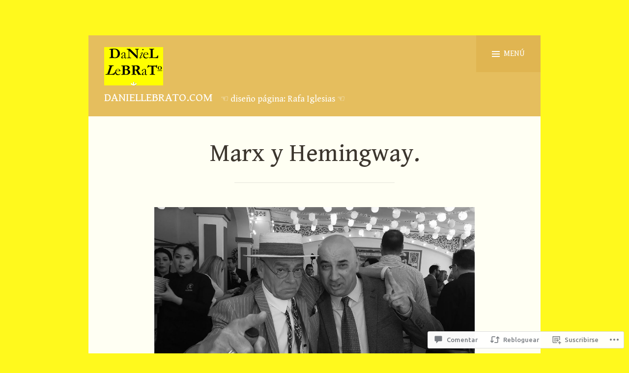

--- FILE ---
content_type: text/html; charset=UTF-8
request_url: https://daniellebrato.com/2019/05/09/marx-y-hemingway/
body_size: 55286
content:
<!DOCTYPE html>
<html lang="es">
<head>
<meta charset="UTF-8">
<meta name="viewport" content="width=device-width, initial-scale=1">
<link rel="profile" href="http://gmpg.org/xfn/11">
<link rel="pingback" href="https://daniellebrato.com/xmlrpc.php">

<title>Marx y Hemingway. &#8211; daniellebrato.com</title>
<script type="text/javascript">
  WebFontConfig = {"google":{"families":["Gentium+Book+Basic:r,i,b,bi:latin,latin-ext","Gentium+Book+Basic:r:latin,latin-ext"]},"api_url":"https:\/\/fonts-api.wp.com\/css"};
  (function() {
    var wf = document.createElement('script');
    wf.src = '/wp-content/plugins/custom-fonts/js/webfont.js';
    wf.type = 'text/javascript';
    wf.async = 'true';
    var s = document.getElementsByTagName('script')[0];
    s.parentNode.insertBefore(wf, s);
	})();
</script><style id="jetpack-custom-fonts-css">.wf-active samp{font-family:"Gentium Book Basic",serif}.wf-active body{font-family:"Gentium Book Basic",serif}.wf-active #infinite-handle span, .wf-active .button, .wf-active .button:visited, .wf-active .comment-reply-link, .wf-active button, .wf-active input[type=submit]{font-family:"Gentium Book Basic",serif}.wf-active .entry-meta .author{font-family:"Gentium Book Basic",serif}.wf-active .entry-meta .byline a, .wf-active blockquote, .wf-active dt, .wf-active var{font-family:"Gentium Book Basic",serif}.wf-active #infinite-footer .container, .wf-active .button, .wf-active .comment-metadata, .wf-active .comment-reply-link, .wf-active .entry-footer, .wf-active .entry-meta, .wf-active .entry-meta .byline a, .wf-active .main-navigation li a, .wf-active .more-link-wrap, .wf-active .site-footer, .wf-active button, .wf-active input[type=button], .wf-active input[type=reset], .wf-active input[type=submit]{font-family:"Gentium Book Basic",serif}.wf-active h1, .wf-active h2, .wf-active h3, .wf-active h4, .wf-active h5, .wf-active h6{font-family:"Gentium Book Basic",serif;font-weight:400;font-style:normal}.wf-active h1{font-style:normal;font-weight:400}.wf-active h2{font-style:normal;font-weight:400}.wf-active h3{font-style:normal;font-weight:400}.wf-active h4{font-style:normal;font-weight:400}.wf-active h5{font-style:normal;font-weight:400}.wf-active h6{font-style:normal;font-weight:400}.wf-active .site-title{font-weight:400;font-style:normal}.wf-active .site-description{font-weight:400;font-style:normal}.wf-active .plural-title{font-weight:400;font-style:normal}.wf-active .widget-title{font-weight:400;font-style:normal}.wf-active .site-title{font-family:"Gentium Book Basic",serif;font-weight:400;font-style:normal}</style>
<meta name='robots' content='max-image-preview:large' />
<meta name="google-site-verification" content="content" />
<meta name="msvalidate.01" content="content" />
<meta name="p:domain_verify" content="content" />
<meta name="yandex-verification" content="content" />

<!-- Async WordPress.com Remote Login -->
<script id="wpcom_remote_login_js">
var wpcom_remote_login_extra_auth = '';
function wpcom_remote_login_remove_dom_node_id( element_id ) {
	var dom_node = document.getElementById( element_id );
	if ( dom_node ) { dom_node.parentNode.removeChild( dom_node ); }
}
function wpcom_remote_login_remove_dom_node_classes( class_name ) {
	var dom_nodes = document.querySelectorAll( '.' + class_name );
	for ( var i = 0; i < dom_nodes.length; i++ ) {
		dom_nodes[ i ].parentNode.removeChild( dom_nodes[ i ] );
	}
}
function wpcom_remote_login_final_cleanup() {
	wpcom_remote_login_remove_dom_node_classes( "wpcom_remote_login_msg" );
	wpcom_remote_login_remove_dom_node_id( "wpcom_remote_login_key" );
	wpcom_remote_login_remove_dom_node_id( "wpcom_remote_login_validate" );
	wpcom_remote_login_remove_dom_node_id( "wpcom_remote_login_js" );
	wpcom_remote_login_remove_dom_node_id( "wpcom_request_access_iframe" );
	wpcom_remote_login_remove_dom_node_id( "wpcom_request_access_styles" );
}

// Watch for messages back from the remote login
window.addEventListener( "message", function( e ) {
	if ( e.origin === "https://r-login.wordpress.com" ) {
		var data = {};
		try {
			data = JSON.parse( e.data );
		} catch( e ) {
			wpcom_remote_login_final_cleanup();
			return;
		}

		if ( data.msg === 'LOGIN' ) {
			// Clean up the login check iframe
			wpcom_remote_login_remove_dom_node_id( "wpcom_remote_login_key" );

			var id_regex = new RegExp( /^[0-9]+$/ );
			var token_regex = new RegExp( /^.*|.*|.*$/ );
			if (
				token_regex.test( data.token )
				&& id_regex.test( data.wpcomid )
			) {
				// We have everything we need to ask for a login
				var script = document.createElement( "script" );
				script.setAttribute( "id", "wpcom_remote_login_validate" );
				script.src = '/remote-login.php?wpcom_remote_login=validate'
					+ '&wpcomid=' + data.wpcomid
					+ '&token=' + encodeURIComponent( data.token )
					+ '&host=' + window.location.protocol
					+ '//' + window.location.hostname
					+ '&postid=17860'
					+ '&is_singular=1';
				document.body.appendChild( script );
			}

			return;
		}

		// Safari ITP, not logged in, so redirect
		if ( data.msg === 'LOGIN-REDIRECT' ) {
			window.location = 'https://wordpress.com/log-in?redirect_to=' + window.location.href;
			return;
		}

		// Safari ITP, storage access failed, remove the request
		if ( data.msg === 'LOGIN-REMOVE' ) {
			var css_zap = 'html { -webkit-transition: margin-top 1s; transition: margin-top 1s; } /* 9001 */ html { margin-top: 0 !important; } * html body { margin-top: 0 !important; } @media screen and ( max-width: 782px ) { html { margin-top: 0 !important; } * html body { margin-top: 0 !important; } }';
			var style_zap = document.createElement( 'style' );
			style_zap.type = 'text/css';
			style_zap.appendChild( document.createTextNode( css_zap ) );
			document.body.appendChild( style_zap );

			var e = document.getElementById( 'wpcom_request_access_iframe' );
			e.parentNode.removeChild( e );

			document.cookie = 'wordpress_com_login_access=denied; path=/; max-age=31536000';

			return;
		}

		// Safari ITP
		if ( data.msg === 'REQUEST_ACCESS' ) {
			console.log( 'request access: safari' );

			// Check ITP iframe enable/disable knob
			if ( wpcom_remote_login_extra_auth !== 'safari_itp_iframe' ) {
				return;
			}

			// If we are in a "private window" there is no ITP.
			var private_window = false;
			try {
				var opendb = window.openDatabase( null, null, null, null );
			} catch( e ) {
				private_window = true;
			}

			if ( private_window ) {
				console.log( 'private window' );
				return;
			}

			var iframe = document.createElement( 'iframe' );
			iframe.id = 'wpcom_request_access_iframe';
			iframe.setAttribute( 'scrolling', 'no' );
			iframe.setAttribute( 'sandbox', 'allow-storage-access-by-user-activation allow-scripts allow-same-origin allow-top-navigation-by-user-activation' );
			iframe.src = 'https://r-login.wordpress.com/remote-login.php?wpcom_remote_login=request_access&origin=' + encodeURIComponent( data.origin ) + '&wpcomid=' + encodeURIComponent( data.wpcomid );

			var css = 'html { -webkit-transition: margin-top 1s; transition: margin-top 1s; } /* 9001 */ html { margin-top: 46px !important; } * html body { margin-top: 46px !important; } @media screen and ( max-width: 660px ) { html { margin-top: 71px !important; } * html body { margin-top: 71px !important; } #wpcom_request_access_iframe { display: block; height: 71px !important; } } #wpcom_request_access_iframe { border: 0px; height: 46px; position: fixed; top: 0; left: 0; width: 100%; min-width: 100%; z-index: 99999; background: #23282d; } ';

			var style = document.createElement( 'style' );
			style.type = 'text/css';
			style.id = 'wpcom_request_access_styles';
			style.appendChild( document.createTextNode( css ) );
			document.body.appendChild( style );

			document.body.appendChild( iframe );
		}

		if ( data.msg === 'DONE' ) {
			wpcom_remote_login_final_cleanup();
		}
	}
}, false );

// Inject the remote login iframe after the page has had a chance to load
// more critical resources
window.addEventListener( "DOMContentLoaded", function( e ) {
	var iframe = document.createElement( "iframe" );
	iframe.style.display = "none";
	iframe.setAttribute( "scrolling", "no" );
	iframe.setAttribute( "id", "wpcom_remote_login_key" );
	iframe.src = "https://r-login.wordpress.com/remote-login.php"
		+ "?wpcom_remote_login=key"
		+ "&origin=aHR0cHM6Ly9kYW5pZWxsZWJyYXRvLmNvbQ%3D%3D"
		+ "&wpcomid=9728743"
		+ "&time=" + Math.floor( Date.now() / 1000 );
	document.body.appendChild( iframe );
}, false );
</script>
<link rel='dns-prefetch' href='//stats.wp.com' />
<link rel='dns-prefetch' href='//s0.wp.com' />
<link rel='dns-prefetch' href='//widgets.wp.com' />
<link rel='dns-prefetch' href='//wordpress.com' />
<link rel='dns-prefetch' href='//fonts-api.wp.com' />
<link rel="alternate" type="application/rss+xml" title="daniellebrato.com &raquo; Feed" href="https://daniellebrato.com/feed/" />
<link rel="alternate" type="application/rss+xml" title="daniellebrato.com &raquo; Feed de los comentarios" href="https://daniellebrato.com/comments/feed/" />
<link rel="alternate" type="application/rss+xml" title="daniellebrato.com &raquo; Comentario Marx y Hemingway. del feed" href="https://daniellebrato.com/2019/05/09/marx-y-hemingway/feed/" />
	<script type="text/javascript">
		/* <![CDATA[ */
		function addLoadEvent(func) {
			var oldonload = window.onload;
			if (typeof window.onload != 'function') {
				window.onload = func;
			} else {
				window.onload = function () {
					oldonload();
					func();
				}
			}
		}
		/* ]]> */
	</script>
	<link crossorigin='anonymous' rel='stylesheet' id='all-css-0-1' href='/_static/??-eJxtzEkKgDAMQNELWYNjcSGeRdog1Q7BpHh9UQRBXD74fDhImRQFo0DIinxeXGRYUWg222PgHCEkmz0y7OhnQasosXxUGuYC/o/ebfh+b135FMZKd02th77t1hMpiDR+&cssminify=yes' type='text/css' media='all' />
<style id='wp-emoji-styles-inline-css'>

	img.wp-smiley, img.emoji {
		display: inline !important;
		border: none !important;
		box-shadow: none !important;
		height: 1em !important;
		width: 1em !important;
		margin: 0 0.07em !important;
		vertical-align: -0.1em !important;
		background: none !important;
		padding: 0 !important;
	}
/*# sourceURL=wp-emoji-styles-inline-css */
</style>
<link crossorigin='anonymous' rel='stylesheet' id='all-css-2-1' href='/wp-content/plugins/gutenberg-core/v22.2.0/build/styles/block-library/style.css?m=1764855221i&cssminify=yes' type='text/css' media='all' />
<style id='wp-block-library-inline-css'>
.has-text-align-justify {
	text-align:justify;
}
.has-text-align-justify{text-align:justify;}

/*# sourceURL=wp-block-library-inline-css */
</style><style id='global-styles-inline-css'>
:root{--wp--preset--aspect-ratio--square: 1;--wp--preset--aspect-ratio--4-3: 4/3;--wp--preset--aspect-ratio--3-4: 3/4;--wp--preset--aspect-ratio--3-2: 3/2;--wp--preset--aspect-ratio--2-3: 2/3;--wp--preset--aspect-ratio--16-9: 16/9;--wp--preset--aspect-ratio--9-16: 9/16;--wp--preset--color--black: #000000;--wp--preset--color--cyan-bluish-gray: #abb8c3;--wp--preset--color--white: #ffffff;--wp--preset--color--pale-pink: #f78da7;--wp--preset--color--vivid-red: #cf2e2e;--wp--preset--color--luminous-vivid-orange: #ff6900;--wp--preset--color--luminous-vivid-amber: #fcb900;--wp--preset--color--light-green-cyan: #7bdcb5;--wp--preset--color--vivid-green-cyan: #00d084;--wp--preset--color--pale-cyan-blue: #8ed1fc;--wp--preset--color--vivid-cyan-blue: #0693e3;--wp--preset--color--vivid-purple: #9b51e0;--wp--preset--gradient--vivid-cyan-blue-to-vivid-purple: linear-gradient(135deg,rgb(6,147,227) 0%,rgb(155,81,224) 100%);--wp--preset--gradient--light-green-cyan-to-vivid-green-cyan: linear-gradient(135deg,rgb(122,220,180) 0%,rgb(0,208,130) 100%);--wp--preset--gradient--luminous-vivid-amber-to-luminous-vivid-orange: linear-gradient(135deg,rgb(252,185,0) 0%,rgb(255,105,0) 100%);--wp--preset--gradient--luminous-vivid-orange-to-vivid-red: linear-gradient(135deg,rgb(255,105,0) 0%,rgb(207,46,46) 100%);--wp--preset--gradient--very-light-gray-to-cyan-bluish-gray: linear-gradient(135deg,rgb(238,238,238) 0%,rgb(169,184,195) 100%);--wp--preset--gradient--cool-to-warm-spectrum: linear-gradient(135deg,rgb(74,234,220) 0%,rgb(151,120,209) 20%,rgb(207,42,186) 40%,rgb(238,44,130) 60%,rgb(251,105,98) 80%,rgb(254,248,76) 100%);--wp--preset--gradient--blush-light-purple: linear-gradient(135deg,rgb(255,206,236) 0%,rgb(152,150,240) 100%);--wp--preset--gradient--blush-bordeaux: linear-gradient(135deg,rgb(254,205,165) 0%,rgb(254,45,45) 50%,rgb(107,0,62) 100%);--wp--preset--gradient--luminous-dusk: linear-gradient(135deg,rgb(255,203,112) 0%,rgb(199,81,192) 50%,rgb(65,88,208) 100%);--wp--preset--gradient--pale-ocean: linear-gradient(135deg,rgb(255,245,203) 0%,rgb(182,227,212) 50%,rgb(51,167,181) 100%);--wp--preset--gradient--electric-grass: linear-gradient(135deg,rgb(202,248,128) 0%,rgb(113,206,126) 100%);--wp--preset--gradient--midnight: linear-gradient(135deg,rgb(2,3,129) 0%,rgb(40,116,252) 100%);--wp--preset--font-size--small: 13px;--wp--preset--font-size--medium: 20px;--wp--preset--font-size--large: 36px;--wp--preset--font-size--x-large: 42px;--wp--preset--font-family--albert-sans: 'Albert Sans', sans-serif;--wp--preset--font-family--alegreya: Alegreya, serif;--wp--preset--font-family--arvo: Arvo, serif;--wp--preset--font-family--bodoni-moda: 'Bodoni Moda', serif;--wp--preset--font-family--bricolage-grotesque: 'Bricolage Grotesque', sans-serif;--wp--preset--font-family--cabin: Cabin, sans-serif;--wp--preset--font-family--chivo: Chivo, sans-serif;--wp--preset--font-family--commissioner: Commissioner, sans-serif;--wp--preset--font-family--cormorant: Cormorant, serif;--wp--preset--font-family--courier-prime: 'Courier Prime', monospace;--wp--preset--font-family--crimson-pro: 'Crimson Pro', serif;--wp--preset--font-family--dm-mono: 'DM Mono', monospace;--wp--preset--font-family--dm-sans: 'DM Sans', sans-serif;--wp--preset--font-family--dm-serif-display: 'DM Serif Display', serif;--wp--preset--font-family--domine: Domine, serif;--wp--preset--font-family--eb-garamond: 'EB Garamond', serif;--wp--preset--font-family--epilogue: Epilogue, sans-serif;--wp--preset--font-family--fahkwang: Fahkwang, sans-serif;--wp--preset--font-family--figtree: Figtree, sans-serif;--wp--preset--font-family--fira-sans: 'Fira Sans', sans-serif;--wp--preset--font-family--fjalla-one: 'Fjalla One', sans-serif;--wp--preset--font-family--fraunces: Fraunces, serif;--wp--preset--font-family--gabarito: Gabarito, system-ui;--wp--preset--font-family--ibm-plex-mono: 'IBM Plex Mono', monospace;--wp--preset--font-family--ibm-plex-sans: 'IBM Plex Sans', sans-serif;--wp--preset--font-family--ibarra-real-nova: 'Ibarra Real Nova', serif;--wp--preset--font-family--instrument-serif: 'Instrument Serif', serif;--wp--preset--font-family--inter: Inter, sans-serif;--wp--preset--font-family--josefin-sans: 'Josefin Sans', sans-serif;--wp--preset--font-family--jost: Jost, sans-serif;--wp--preset--font-family--libre-baskerville: 'Libre Baskerville', serif;--wp--preset--font-family--libre-franklin: 'Libre Franklin', sans-serif;--wp--preset--font-family--literata: Literata, serif;--wp--preset--font-family--lora: Lora, serif;--wp--preset--font-family--merriweather: Merriweather, serif;--wp--preset--font-family--montserrat: Montserrat, sans-serif;--wp--preset--font-family--newsreader: Newsreader, serif;--wp--preset--font-family--noto-sans-mono: 'Noto Sans Mono', sans-serif;--wp--preset--font-family--nunito: Nunito, sans-serif;--wp--preset--font-family--open-sans: 'Open Sans', sans-serif;--wp--preset--font-family--overpass: Overpass, sans-serif;--wp--preset--font-family--pt-serif: 'PT Serif', serif;--wp--preset--font-family--petrona: Petrona, serif;--wp--preset--font-family--piazzolla: Piazzolla, serif;--wp--preset--font-family--playfair-display: 'Playfair Display', serif;--wp--preset--font-family--plus-jakarta-sans: 'Plus Jakarta Sans', sans-serif;--wp--preset--font-family--poppins: Poppins, sans-serif;--wp--preset--font-family--raleway: Raleway, sans-serif;--wp--preset--font-family--roboto: Roboto, sans-serif;--wp--preset--font-family--roboto-slab: 'Roboto Slab', serif;--wp--preset--font-family--rubik: Rubik, sans-serif;--wp--preset--font-family--rufina: Rufina, serif;--wp--preset--font-family--sora: Sora, sans-serif;--wp--preset--font-family--source-sans-3: 'Source Sans 3', sans-serif;--wp--preset--font-family--source-serif-4: 'Source Serif 4', serif;--wp--preset--font-family--space-mono: 'Space Mono', monospace;--wp--preset--font-family--syne: Syne, sans-serif;--wp--preset--font-family--texturina: Texturina, serif;--wp--preset--font-family--urbanist: Urbanist, sans-serif;--wp--preset--font-family--work-sans: 'Work Sans', sans-serif;--wp--preset--spacing--20: 0.44rem;--wp--preset--spacing--30: 0.67rem;--wp--preset--spacing--40: 1rem;--wp--preset--spacing--50: 1.5rem;--wp--preset--spacing--60: 2.25rem;--wp--preset--spacing--70: 3.38rem;--wp--preset--spacing--80: 5.06rem;--wp--preset--shadow--natural: 6px 6px 9px rgba(0, 0, 0, 0.2);--wp--preset--shadow--deep: 12px 12px 50px rgba(0, 0, 0, 0.4);--wp--preset--shadow--sharp: 6px 6px 0px rgba(0, 0, 0, 0.2);--wp--preset--shadow--outlined: 6px 6px 0px -3px rgb(255, 255, 255), 6px 6px rgb(0, 0, 0);--wp--preset--shadow--crisp: 6px 6px 0px rgb(0, 0, 0);}:where(.is-layout-flex){gap: 0.5em;}:where(.is-layout-grid){gap: 0.5em;}body .is-layout-flex{display: flex;}.is-layout-flex{flex-wrap: wrap;align-items: center;}.is-layout-flex > :is(*, div){margin: 0;}body .is-layout-grid{display: grid;}.is-layout-grid > :is(*, div){margin: 0;}:where(.wp-block-columns.is-layout-flex){gap: 2em;}:where(.wp-block-columns.is-layout-grid){gap: 2em;}:where(.wp-block-post-template.is-layout-flex){gap: 1.25em;}:where(.wp-block-post-template.is-layout-grid){gap: 1.25em;}.has-black-color{color: var(--wp--preset--color--black) !important;}.has-cyan-bluish-gray-color{color: var(--wp--preset--color--cyan-bluish-gray) !important;}.has-white-color{color: var(--wp--preset--color--white) !important;}.has-pale-pink-color{color: var(--wp--preset--color--pale-pink) !important;}.has-vivid-red-color{color: var(--wp--preset--color--vivid-red) !important;}.has-luminous-vivid-orange-color{color: var(--wp--preset--color--luminous-vivid-orange) !important;}.has-luminous-vivid-amber-color{color: var(--wp--preset--color--luminous-vivid-amber) !important;}.has-light-green-cyan-color{color: var(--wp--preset--color--light-green-cyan) !important;}.has-vivid-green-cyan-color{color: var(--wp--preset--color--vivid-green-cyan) !important;}.has-pale-cyan-blue-color{color: var(--wp--preset--color--pale-cyan-blue) !important;}.has-vivid-cyan-blue-color{color: var(--wp--preset--color--vivid-cyan-blue) !important;}.has-vivid-purple-color{color: var(--wp--preset--color--vivid-purple) !important;}.has-black-background-color{background-color: var(--wp--preset--color--black) !important;}.has-cyan-bluish-gray-background-color{background-color: var(--wp--preset--color--cyan-bluish-gray) !important;}.has-white-background-color{background-color: var(--wp--preset--color--white) !important;}.has-pale-pink-background-color{background-color: var(--wp--preset--color--pale-pink) !important;}.has-vivid-red-background-color{background-color: var(--wp--preset--color--vivid-red) !important;}.has-luminous-vivid-orange-background-color{background-color: var(--wp--preset--color--luminous-vivid-orange) !important;}.has-luminous-vivid-amber-background-color{background-color: var(--wp--preset--color--luminous-vivid-amber) !important;}.has-light-green-cyan-background-color{background-color: var(--wp--preset--color--light-green-cyan) !important;}.has-vivid-green-cyan-background-color{background-color: var(--wp--preset--color--vivid-green-cyan) !important;}.has-pale-cyan-blue-background-color{background-color: var(--wp--preset--color--pale-cyan-blue) !important;}.has-vivid-cyan-blue-background-color{background-color: var(--wp--preset--color--vivid-cyan-blue) !important;}.has-vivid-purple-background-color{background-color: var(--wp--preset--color--vivid-purple) !important;}.has-black-border-color{border-color: var(--wp--preset--color--black) !important;}.has-cyan-bluish-gray-border-color{border-color: var(--wp--preset--color--cyan-bluish-gray) !important;}.has-white-border-color{border-color: var(--wp--preset--color--white) !important;}.has-pale-pink-border-color{border-color: var(--wp--preset--color--pale-pink) !important;}.has-vivid-red-border-color{border-color: var(--wp--preset--color--vivid-red) !important;}.has-luminous-vivid-orange-border-color{border-color: var(--wp--preset--color--luminous-vivid-orange) !important;}.has-luminous-vivid-amber-border-color{border-color: var(--wp--preset--color--luminous-vivid-amber) !important;}.has-light-green-cyan-border-color{border-color: var(--wp--preset--color--light-green-cyan) !important;}.has-vivid-green-cyan-border-color{border-color: var(--wp--preset--color--vivid-green-cyan) !important;}.has-pale-cyan-blue-border-color{border-color: var(--wp--preset--color--pale-cyan-blue) !important;}.has-vivid-cyan-blue-border-color{border-color: var(--wp--preset--color--vivid-cyan-blue) !important;}.has-vivid-purple-border-color{border-color: var(--wp--preset--color--vivid-purple) !important;}.has-vivid-cyan-blue-to-vivid-purple-gradient-background{background: var(--wp--preset--gradient--vivid-cyan-blue-to-vivid-purple) !important;}.has-light-green-cyan-to-vivid-green-cyan-gradient-background{background: var(--wp--preset--gradient--light-green-cyan-to-vivid-green-cyan) !important;}.has-luminous-vivid-amber-to-luminous-vivid-orange-gradient-background{background: var(--wp--preset--gradient--luminous-vivid-amber-to-luminous-vivid-orange) !important;}.has-luminous-vivid-orange-to-vivid-red-gradient-background{background: var(--wp--preset--gradient--luminous-vivid-orange-to-vivid-red) !important;}.has-very-light-gray-to-cyan-bluish-gray-gradient-background{background: var(--wp--preset--gradient--very-light-gray-to-cyan-bluish-gray) !important;}.has-cool-to-warm-spectrum-gradient-background{background: var(--wp--preset--gradient--cool-to-warm-spectrum) !important;}.has-blush-light-purple-gradient-background{background: var(--wp--preset--gradient--blush-light-purple) !important;}.has-blush-bordeaux-gradient-background{background: var(--wp--preset--gradient--blush-bordeaux) !important;}.has-luminous-dusk-gradient-background{background: var(--wp--preset--gradient--luminous-dusk) !important;}.has-pale-ocean-gradient-background{background: var(--wp--preset--gradient--pale-ocean) !important;}.has-electric-grass-gradient-background{background: var(--wp--preset--gradient--electric-grass) !important;}.has-midnight-gradient-background{background: var(--wp--preset--gradient--midnight) !important;}.has-small-font-size{font-size: var(--wp--preset--font-size--small) !important;}.has-medium-font-size{font-size: var(--wp--preset--font-size--medium) !important;}.has-large-font-size{font-size: var(--wp--preset--font-size--large) !important;}.has-x-large-font-size{font-size: var(--wp--preset--font-size--x-large) !important;}.has-albert-sans-font-family{font-family: var(--wp--preset--font-family--albert-sans) !important;}.has-alegreya-font-family{font-family: var(--wp--preset--font-family--alegreya) !important;}.has-arvo-font-family{font-family: var(--wp--preset--font-family--arvo) !important;}.has-bodoni-moda-font-family{font-family: var(--wp--preset--font-family--bodoni-moda) !important;}.has-bricolage-grotesque-font-family{font-family: var(--wp--preset--font-family--bricolage-grotesque) !important;}.has-cabin-font-family{font-family: var(--wp--preset--font-family--cabin) !important;}.has-chivo-font-family{font-family: var(--wp--preset--font-family--chivo) !important;}.has-commissioner-font-family{font-family: var(--wp--preset--font-family--commissioner) !important;}.has-cormorant-font-family{font-family: var(--wp--preset--font-family--cormorant) !important;}.has-courier-prime-font-family{font-family: var(--wp--preset--font-family--courier-prime) !important;}.has-crimson-pro-font-family{font-family: var(--wp--preset--font-family--crimson-pro) !important;}.has-dm-mono-font-family{font-family: var(--wp--preset--font-family--dm-mono) !important;}.has-dm-sans-font-family{font-family: var(--wp--preset--font-family--dm-sans) !important;}.has-dm-serif-display-font-family{font-family: var(--wp--preset--font-family--dm-serif-display) !important;}.has-domine-font-family{font-family: var(--wp--preset--font-family--domine) !important;}.has-eb-garamond-font-family{font-family: var(--wp--preset--font-family--eb-garamond) !important;}.has-epilogue-font-family{font-family: var(--wp--preset--font-family--epilogue) !important;}.has-fahkwang-font-family{font-family: var(--wp--preset--font-family--fahkwang) !important;}.has-figtree-font-family{font-family: var(--wp--preset--font-family--figtree) !important;}.has-fira-sans-font-family{font-family: var(--wp--preset--font-family--fira-sans) !important;}.has-fjalla-one-font-family{font-family: var(--wp--preset--font-family--fjalla-one) !important;}.has-fraunces-font-family{font-family: var(--wp--preset--font-family--fraunces) !important;}.has-gabarito-font-family{font-family: var(--wp--preset--font-family--gabarito) !important;}.has-ibm-plex-mono-font-family{font-family: var(--wp--preset--font-family--ibm-plex-mono) !important;}.has-ibm-plex-sans-font-family{font-family: var(--wp--preset--font-family--ibm-plex-sans) !important;}.has-ibarra-real-nova-font-family{font-family: var(--wp--preset--font-family--ibarra-real-nova) !important;}.has-instrument-serif-font-family{font-family: var(--wp--preset--font-family--instrument-serif) !important;}.has-inter-font-family{font-family: var(--wp--preset--font-family--inter) !important;}.has-josefin-sans-font-family{font-family: var(--wp--preset--font-family--josefin-sans) !important;}.has-jost-font-family{font-family: var(--wp--preset--font-family--jost) !important;}.has-libre-baskerville-font-family{font-family: var(--wp--preset--font-family--libre-baskerville) !important;}.has-libre-franklin-font-family{font-family: var(--wp--preset--font-family--libre-franklin) !important;}.has-literata-font-family{font-family: var(--wp--preset--font-family--literata) !important;}.has-lora-font-family{font-family: var(--wp--preset--font-family--lora) !important;}.has-merriweather-font-family{font-family: var(--wp--preset--font-family--merriweather) !important;}.has-montserrat-font-family{font-family: var(--wp--preset--font-family--montserrat) !important;}.has-newsreader-font-family{font-family: var(--wp--preset--font-family--newsreader) !important;}.has-noto-sans-mono-font-family{font-family: var(--wp--preset--font-family--noto-sans-mono) !important;}.has-nunito-font-family{font-family: var(--wp--preset--font-family--nunito) !important;}.has-open-sans-font-family{font-family: var(--wp--preset--font-family--open-sans) !important;}.has-overpass-font-family{font-family: var(--wp--preset--font-family--overpass) !important;}.has-pt-serif-font-family{font-family: var(--wp--preset--font-family--pt-serif) !important;}.has-petrona-font-family{font-family: var(--wp--preset--font-family--petrona) !important;}.has-piazzolla-font-family{font-family: var(--wp--preset--font-family--piazzolla) !important;}.has-playfair-display-font-family{font-family: var(--wp--preset--font-family--playfair-display) !important;}.has-plus-jakarta-sans-font-family{font-family: var(--wp--preset--font-family--plus-jakarta-sans) !important;}.has-poppins-font-family{font-family: var(--wp--preset--font-family--poppins) !important;}.has-raleway-font-family{font-family: var(--wp--preset--font-family--raleway) !important;}.has-roboto-font-family{font-family: var(--wp--preset--font-family--roboto) !important;}.has-roboto-slab-font-family{font-family: var(--wp--preset--font-family--roboto-slab) !important;}.has-rubik-font-family{font-family: var(--wp--preset--font-family--rubik) !important;}.has-rufina-font-family{font-family: var(--wp--preset--font-family--rufina) !important;}.has-sora-font-family{font-family: var(--wp--preset--font-family--sora) !important;}.has-source-sans-3-font-family{font-family: var(--wp--preset--font-family--source-sans-3) !important;}.has-source-serif-4-font-family{font-family: var(--wp--preset--font-family--source-serif-4) !important;}.has-space-mono-font-family{font-family: var(--wp--preset--font-family--space-mono) !important;}.has-syne-font-family{font-family: var(--wp--preset--font-family--syne) !important;}.has-texturina-font-family{font-family: var(--wp--preset--font-family--texturina) !important;}.has-urbanist-font-family{font-family: var(--wp--preset--font-family--urbanist) !important;}.has-work-sans-font-family{font-family: var(--wp--preset--font-family--work-sans) !important;}
/*# sourceURL=global-styles-inline-css */
</style>

<style id='classic-theme-styles-inline-css'>
/*! This file is auto-generated */
.wp-block-button__link{color:#fff;background-color:#32373c;border-radius:9999px;box-shadow:none;text-decoration:none;padding:calc(.667em + 2px) calc(1.333em + 2px);font-size:1.125em}.wp-block-file__button{background:#32373c;color:#fff;text-decoration:none}
/*# sourceURL=/wp-includes/css/classic-themes.min.css */
</style>
<link crossorigin='anonymous' rel='stylesheet' id='all-css-4-1' href='/_static/??-eJyVkN1qwzAMRl9orthI93Mx+ihDdsTiNLKNJSf07auypBellO7GWIfvmM+CpbiQk1JS4ObK1H5jEgi5knEuqGAJpj4iTcQW2wWRF7ivLcUc532pJOLs5NjY6WCiPPJG0oLhuM4gLW3oZ6bU5wrYNDOqxnANC2ENA/gWpx7sFcWkGxzLetuFoaWjY4zJFTxNGftnihj6+8u/Gm0WSA1rr5mqtxUYvOxObudLlwN/v368f751X123H895+5gN&cssminify=yes' type='text/css' media='all' />
<link rel='stylesheet' id='verbum-gutenberg-css-css' href='https://widgets.wp.com/verbum-block-editor/block-editor.css?ver=1738686361' media='all' />
<link crossorigin='anonymous' rel='stylesheet' id='all-css-6-1' href='/_static/??-eJxtjssOwkAIRX/IkfiojQvjp5g6JZV2YCbCxPj3YmpcaHf3HuAEeJQQsxiKAddQUh1IFGJmdhQSTehNf8jayQoIJBv5tX7DPFh2jmili9Ong1aBC0mEAQXvs2Yx/jnthuxflXoF7PsO1J4J31tnPm3aZrdtj4d9M74Ax41Riw==&cssminify=yes' type='text/css' media='all' />
<link rel='stylesheet' id='edda-fonts-css' href='https://fonts-api.wp.com/css?family=Vollkorn%3A400%7CAlegreya%3A400italic%2C700italic%2C400%2C700%7CUbuntu%3A500&#038;subset=latin%2Clatin-ext' media='all' />
<link crossorigin='anonymous' rel='stylesheet' id='all-css-8-1' href='/_static/??-eJx9i0EOwjAMwD5EiCYVMQ6It3Rd6IrSpFpSTfyecRsXbrZk49YgqTiJoy9UybD1CWmeIxZJaP5mgq0lredkdsJDXzs07rmI4UoTa94x414d9N+USYE1RS8qPwJPjmX9ro96H8LlFsJ4HcLrAx4ZP48=&cssminify=yes' type='text/css' media='all' />
<link crossorigin='anonymous' rel='stylesheet' id='print-css-9-1' href='/wp-content/mu-plugins/global-print/global-print.css?m=1465851035i&cssminify=yes' type='text/css' media='print' />
<style id='jetpack-global-styles-frontend-style-inline-css'>
:root { --font-headings: unset; --font-base: unset; --font-headings-default: -apple-system,BlinkMacSystemFont,"Segoe UI",Roboto,Oxygen-Sans,Ubuntu,Cantarell,"Helvetica Neue",sans-serif; --font-base-default: -apple-system,BlinkMacSystemFont,"Segoe UI",Roboto,Oxygen-Sans,Ubuntu,Cantarell,"Helvetica Neue",sans-serif;}
/*# sourceURL=jetpack-global-styles-frontend-style-inline-css */
</style>
<link crossorigin='anonymous' rel='stylesheet' id='all-css-12-1' href='/_static/??-eJyNjcsKAjEMRX/IGtQZBxfip0hMS9sxTYppGfx7H7gRN+7ugcs5sFRHKi1Ig9Jd5R6zGMyhVaTrh8G6QFHfORhYwlvw6P39PbPENZmt4G/ROQuBKWVkxxrVvuBH1lIoz2waILJekF+HUzlupnG3nQ77YZwfuRJIaQ==&cssminify=yes' type='text/css' media='all' />
<script type="text/javascript" id="jetpack_related-posts-js-extra">
/* <![CDATA[ */
var related_posts_js_options = {"post_heading":"h4"};
//# sourceURL=jetpack_related-posts-js-extra
/* ]]> */
</script>
<script type="text/javascript" id="wpcom-actionbar-placeholder-js-extra">
/* <![CDATA[ */
var actionbardata = {"siteID":"9728743","postID":"17860","siteURL":"https://daniellebrato.com","xhrURL":"https://daniellebrato.com/wp-admin/admin-ajax.php","nonce":"71a014318e","isLoggedIn":"","statusMessage":"","subsEmailDefault":"instantly","proxyScriptUrl":"https://s0.wp.com/wp-content/js/wpcom-proxy-request.js?m=1513050504i&amp;ver=20211021","shortlink":"https://wp.me/pEOTd-4E4","i18n":{"followedText":"Las nuevas entradas de este sitio aparecer\u00e1n ahora en tu \u003Ca href=\"https://wordpress.com/reader\"\u003ELector\u003C/a\u003E","foldBar":"Contraer esta barra","unfoldBar":"Expandir esta barra","shortLinkCopied":"El enlace corto se ha copiado al portapapeles."}};
//# sourceURL=wpcom-actionbar-placeholder-js-extra
/* ]]> */
</script>
<script type="text/javascript" id="jetpack-mu-wpcom-settings-js-before">
/* <![CDATA[ */
var JETPACK_MU_WPCOM_SETTINGS = {"assetsUrl":"https://s0.wp.com/wp-content/mu-plugins/jetpack-mu-wpcom-plugin/sun/jetpack_vendor/automattic/jetpack-mu-wpcom/src/build/"};
//# sourceURL=jetpack-mu-wpcom-settings-js-before
/* ]]> */
</script>
<script crossorigin='anonymous' type='text/javascript'  src='/_static/??-eJx1jcEOwiAQRH9IunJo2ovxU0yFTQPCguyS2r8XE0zqwdNkMi9vYMvKJBIkgVhVDnV1xOBR8mIevQNXgpsjA/fqgoWCYRG0KicW/m1DdDR4PsHB6xsTROWSXvt3a7JQLfJn9M+KZe9xFPyFVHRraacdvsaLnsbxrPU0z/4NC+ROAA=='></script>
<script type="text/javascript" id="rlt-proxy-js-after">
/* <![CDATA[ */
	rltInitialize( {"token":null,"iframeOrigins":["https:\/\/widgets.wp.com"]} );
//# sourceURL=rlt-proxy-js-after
/* ]]> */
</script>
<link rel="EditURI" type="application/rsd+xml" title="RSD" href="https://daniellebrato.wordpress.com/xmlrpc.php?rsd" />
<meta name="generator" content="WordPress.com" />
<link rel="canonical" href="https://daniellebrato.com/2019/05/09/marx-y-hemingway/" />
<link rel='shortlink' href='https://wp.me/pEOTd-4E4' />
<link rel="alternate" type="application/json+oembed" href="https://public-api.wordpress.com/oembed/?format=json&amp;url=https%3A%2F%2Fdaniellebrato.com%2F2019%2F05%2F09%2Fmarx-y-hemingway%2F&amp;for=wpcom-auto-discovery" /><link rel="alternate" type="application/xml+oembed" href="https://public-api.wordpress.com/oembed/?format=xml&amp;url=https%3A%2F%2Fdaniellebrato.com%2F2019%2F05%2F09%2Fmarx-y-hemingway%2F&amp;for=wpcom-auto-discovery" />
<!-- Jetpack Open Graph Tags -->
<meta property="og:type" content="article" />
<meta property="og:title" content="Marx y Hemingway." />
<meta property="og:url" content="https://daniellebrato.com/2019/05/09/marx-y-hemingway/" />
<meta property="og:description" content="Decía Marx que la humanidad no se plantea problemas que no pueda resolver. Por eso Dios existe (sin duda alguna y digan lo que digan agnosticismo y ateísmo): porque alguien cree en dios. Y por eso …" />
<meta property="article:published_time" content="2019-05-09T07:15:19+00:00" />
<meta property="article:modified_time" content="2019-05-09T07:27:14+00:00" />
<meta property="og:site_name" content="daniellebrato.com" />
<meta property="og:image" content="https://daniellebrato.com/wp-content/uploads/2019/05/profesor-lebrato-con-manolo-vilima-en-bn.jpg" />
<meta property="og:image:width" content="1199" />
<meta property="og:image:height" content="677" />
<meta property="og:image:alt" content="Profesor Lebrato con Manolo Vilima en BN" />
<meta property="og:locale" content="es_ES" />
<meta property="article:publisher" content="https://www.facebook.com/WordPresscom" />
<meta name="twitter:creator" content="@daniellebrato" />
<meta name="twitter:site" content="@daniellebrato" />
<meta name="twitter:text:title" content="Marx y Hemingway." />
<meta name="twitter:image" content="https://daniellebrato.com/wp-content/uploads/2019/05/profesor-lebrato-con-manolo-vilima-en-bn.jpg?w=640" />
<meta name="twitter:image:alt" content="Profesor Lebrato con Manolo Vilima en BN" />
<meta name="twitter:card" content="summary_large_image" />

<!-- End Jetpack Open Graph Tags -->
<link rel="shortcut icon" type="image/x-icon" href="https://secure.gravatar.com/blavatar/2197c309ce5b300094f9ac28742b96ffcfe76761b015412af64dcb6e548ab70f?s=32" sizes="16x16" />
<link rel="icon" type="image/x-icon" href="https://secure.gravatar.com/blavatar/2197c309ce5b300094f9ac28742b96ffcfe76761b015412af64dcb6e548ab70f?s=32" sizes="16x16" />
<link rel="apple-touch-icon" href="https://secure.gravatar.com/blavatar/2197c309ce5b300094f9ac28742b96ffcfe76761b015412af64dcb6e548ab70f?s=114" />
<link rel='openid.server' href='https://daniellebrato.com/?openidserver=1' />
<link rel='openid.delegate' href='https://daniellebrato.com/' />
<link rel="search" type="application/opensearchdescription+xml" href="https://daniellebrato.com/osd.xml" title="daniellebrato.com" />
<link rel="search" type="application/opensearchdescription+xml" href="https://s1.wp.com/opensearch.xml" title="WordPress.com" />
<meta name="theme-color" content="#fff91d" />
<style type="text/css">.recentcomments a{display:inline !important;padding:0 !important;margin:0 !important;}</style>		<style type="text/css">
			.recentcomments a {
				display: inline !important;
				padding: 0 !important;
				margin: 0 !important;
			}

			table.recentcommentsavatartop img.avatar, table.recentcommentsavatarend img.avatar {
				border: 0px;
				margin: 0;
			}

			table.recentcommentsavatartop a, table.recentcommentsavatarend a {
				border: 0px !important;
				background-color: transparent !important;
			}

			td.recentcommentsavatarend, td.recentcommentsavatartop {
				padding: 0px 0px 1px 0px;
				margin: 0px;
			}

			td.recentcommentstextend {
				border: none !important;
				padding: 0px 0px 2px 10px;
			}

			.rtl td.recentcommentstextend {
				padding: 0px 10px 2px 0px;
			}

			td.recentcommentstexttop {
				border: none;
				padding: 0px 0px 0px 10px;
			}

			.rtl td.recentcommentstexttop {
				padding: 0px 10px 0px 0px;
			}
		</style>
		<meta name="description" content="Decía Marx que la humanidad no se plantea problemas que no pueda resolver. Por eso Dios existe (sin duda alguna y digan lo que digan agnosticismo y ateísmo): porque alguien cree en dios. Y por eso hay clase política: porque alguien va y vota. No preguntes por quién doblan las ideas. Doblan por ti." />
<style type="text/css" id="custom-background-css">
body.custom-background { background-color: #fff91d; }
</style>
	<style type="text/css" id="custom-colors-css">	.jetpack_widget_social_icons a:hover {
		opacity: 0.7;
	}
.site-footer, #infinite-footer { color: #666666;}
.site-footer .container, #infinite-footer .container { color: #666666;}
.site-footer a, .site-footer a:hover, .site-footer a:focus { color: #666666;}
#infinite-footer .blog-info a, #infinite-footer .blog-credits a { color: #666666;}
.widget-title { color: #FFFFFF;}
.widget, .widget a, .widget a:hover, .widget a:focus { color: #FFFFFF;}
.widget .wp-caption-text,.widget label,.widget h1,.widget h2,.widget h3,.widget h4,.widget h5,.widget h6 { color: #FFFFFF;}
.menu-toggle, .menu li a { color: #FFFFFF;}
.page-links a .active-link { color: #FFFFFF;}
.page-links a:hover .active-link, .page-links a:focus .active-link, .page-links a:active .active-link { color: #FFFFFF;}
.menu a, .menu a:hover, .menu a:active { color: #FFFFFF;}
.site-title a, .site-title a:hover, .site-title a:focus, .site-description { color: #FFFFFF;}
input[type=submit], input[type=reset], input[type=button], button, .button { color: #FFFFFF;}
.button, .button:visited, button, input[type=submit], .comment-reply-link, #infinite-handle span { color: #FFFFFF;}
.posts-pagination .page-numbers { color: #FFFFFF;}
.posts-pagination .page-numbers:hover, .posts-pagination .page-numbers:focus, .posts-pagination .page-numbers.current { color: #FFFFFF;}
.hentry .mejs-container, .hentry .mejs-embed, .hentry .mejs-embed body, .hentry .mejs-container .mejs-controls { color: #FFFFFF;}
.menu .current-menu-item > a, .menu .current_page_item > a, .menu .current-cat > a, .menu .current-page-ancestor > a, .menu .current-menu-ancestor > a, .menu .current-cat-parent > a, .menu .current-category-ancestor > a, .menu .current-post-ancestor > a { color: #FFFFFF;}
.button:hover, button:hover, input[type=submit]:hover, .comment-reply-link:hover, .button:focus, button:focus, input[type=submit]:focus, .comment-reply-link:focus, #infinite-handle span:hover, #infinite-handle span:focus { color: #FFFFFF;}
.menu-toggle:hover, .menu-toggle:focus, .main-navigation li a:hover, .main-navigation li a:focus, .posts-navigation a:hover, .posts-navigation a:focus, .posts-navigation .current { color: #FFFFFF;}
body, .site-footer, #infinite-footer { background-color: #fff91d;}
</style>
<link crossorigin='anonymous' rel='stylesheet' id='all-css-0-3' href='/_static/??-eJydj9sKwkAMRH/INtQL6oP4KdKmoaTd3YQmS/HvXcEKvqlvc4bhwMCiFUpySg4xVxrywMlgJNcWpxeD5QRR+hzIYOF+IDdw0UrFSjK/B6rRbANf226cELrMoS/YGc6szlK2H1RHTn+Jg+BUXAsrzT8K1p/YzpKNwnuzFk/fNV6a42F3PjX7Zjs+AJoSeyk=&cssminify=yes' type='text/css' media='all' />
</head>

<body class="wp-singular post-template-default single single-post postid-17860 single-format-standard custom-background wp-custom-logo wp-theme-pubedda jps-theme-pub/edda customizer-styles-applied singular widgets-hidden jetpack-reblog-enabled has-site-logo custom-colors">
<div id="page" class="hfeed site">
	<a class="skip-link screen-reader-text" href="#content">Ir al contenido</a>

	<header id="masthead" class="site-header" role="banner">
		<div class="site-branding">
			<a href="https://daniellebrato.com/" class="site-logo-link" rel="home" itemprop="url"><img width="240" height="157" src="https://daniellebrato.com/wp-content/uploads/2020/07/daniel-lebrato-negro-sobre-amarillo-medio-asterisco.png?w=240" class="site-logo attachment-edda-logo" alt="" decoding="async" data-size="edda-logo" itemprop="logo" srcset="https://daniellebrato.com/wp-content/uploads/2020/07/daniel-lebrato-negro-sobre-amarillo-medio-asterisco.png?w=240 240w, https://daniellebrato.com/wp-content/uploads/2020/07/daniel-lebrato-negro-sobre-amarillo-medio-asterisco.png?w=480 480w, https://daniellebrato.com/wp-content/uploads/2020/07/daniel-lebrato-negro-sobre-amarillo-medio-asterisco.png?w=150 150w, https://daniellebrato.com/wp-content/uploads/2020/07/daniel-lebrato-negro-sobre-amarillo-medio-asterisco.png?w=300 300w" sizes="(max-width: 240px) 100vw, 240px" data-attachment-id="19668" data-permalink="https://daniellebrato.com/daniel-lebrato-negro-sobre-amarillo-medio-asterisco/" data-orig-file="https://daniellebrato.com/wp-content/uploads/2020/07/daniel-lebrato-negro-sobre-amarillo-medio-asterisco.png" data-orig-size="1241,810" data-comments-opened="1" data-image-meta="{&quot;aperture&quot;:&quot;0&quot;,&quot;credit&quot;:&quot;&quot;,&quot;camera&quot;:&quot;&quot;,&quot;caption&quot;:&quot;&quot;,&quot;created_timestamp&quot;:&quot;0&quot;,&quot;copyright&quot;:&quot;&quot;,&quot;focal_length&quot;:&quot;0&quot;,&quot;iso&quot;:&quot;0&quot;,&quot;shutter_speed&quot;:&quot;0&quot;,&quot;title&quot;:&quot;&quot;,&quot;orientation&quot;:&quot;0&quot;}" data-image-title="Daniel Lebrato negro sobre amarillo medio asterisco" data-image-description="" data-image-caption="" data-medium-file="https://daniellebrato.com/wp-content/uploads/2020/07/daniel-lebrato-negro-sobre-amarillo-medio-asterisco.png?w=300" data-large-file="https://daniellebrato.com/wp-content/uploads/2020/07/daniel-lebrato-negro-sobre-amarillo-medio-asterisco.png?w=920" /></a>			<h1 class="site-title"><a href="https://daniellebrato.com/" rel="home">daniellebrato.com</a></h1>
			<h2 class="site-description">☜ diseño página: Rafa Iglesias ☜</h2>
		</div><!-- .site-branding -->

		<div id="site-menu" class="site-menu" aria-expanded="false">

			<button class="menu-toggle" id="site-menu-toggle" aria-controls="primary-menu" aria-expanded="false"><span class="icon-menu" aria-hidden="true"></span>Menú</button>

			<div class="site-menu-inner">
				<nav id="site-navigation" class="main-navigation" role="navigation">
					<div class="menu-eltendedero-container"><ul id="primary-menu" class="menu"><li id="menu-item-1773" class="menu-item menu-item-type-post_type menu-item-object-page menu-item-1773"><a href="https://daniellebrato.com/daniel-lebrato/">[DANIEL LEBRATO]</a></li>
</ul></div>				</nav><!-- #site-navigation -->

				
<div id="secondary" class="widget-area" role="complementary">
	<aside id="search-4" class="widget widget_search"><form role="search" method="get" class="search-form" action="https://daniellebrato.com/">
				<label>
					<span class="screen-reader-text">Buscar:</span>
					<input type="search" class="search-field" placeholder="Buscar &hellip;" value="" name="s" />
				</label>
				<input type="submit" class="search-submit" value="Buscar" />
			</form></aside>
		<aside id="recent-posts-6" class="widget widget_recent_entries">
		<h1 class="widget-title">[LO ÚLTIMO]</h1>
		<ul>
											<li>
					<a href="https://daniellebrato.com/2026/01/07/trato-andaluz-para-el-buen-trato-turistico/">Trato Andaluz para el buen trato&nbsp;turístico.</a>
									</li>
											<li>
					<a href="https://daniellebrato.com/2026/01/01/dia-uno/">DÍA UNO.</a>
									</li>
											<li>
					<a href="https://daniellebrato.com/2025/12/18/angel-monge-ante-la-peticion-de-indulto-para-el-ex-fiscal-general-del-estado/">Ángel Monge ANTE LA PETICIÓN DE INDULTO PARA EL EX FISCAL GENERAL DEL&nbsp;ESTADO</a>
									</li>
											<li>
					<a href="https://daniellebrato.com/2025/12/17/amor-al-amor-por-desprecio-del-odio/">discurso sobre la&nbsp;lealtad.</a>
									</li>
											<li>
					<a href="https://daniellebrato.com/2025/12/13/arte-y-religion/">arte y religión.</a>
									</li>
											<li>
					<a href="https://daniellebrato.com/2025/11/14/sevilla-dialogo-entre-un-libro-y-quienlolea/">Sevilla. Diálogo entre un Libro y&nbsp;Quienlolea.</a>
									</li>
											<li>
					<a href="https://daniellebrato.com/2025/11/06/el-partido-bromosodico/">bromosódicos.</a>
									</li>
											<li>
					<a href="https://daniellebrato.com/2025/10/31/reflexiones-para-un-dia-de-difuntos/">Reflexiones para un día de&nbsp;difuntos.</a>
									</li>
											<li>
					<a href="https://daniellebrato.com/2025/10/30/plaza-nueva-el-centro-de-todo/">PLAZA NUEVA, EL CENTRO DE&nbsp;TODO.</a>
									</li>
											<li>
					<a href="https://daniellebrato.com/2025/10/29/no-solo-no-a-mazon/">No solo No a&nbsp;Mazón.</a>
									</li>
											<li>
					<a href="https://daniellebrato.com/2025/10/24/los-sapiens-y-los-faber-generaciones-que-no-quieren-trabajar/">Los sapiens y los fáber. Generaciones que no quieren&nbsp;trabajar.</a>
									</li>
											<li>
					<a href="https://daniellebrato.com/2025/10/23/generaciones-que-no-quieren-trabajar-esta-es-la-historia/">Generaciones que no quieren trabajar. Esta es la&nbsp;historia.</a>
									</li>
											<li>
					<a href="https://daniellebrato.com/2025/10/19/sapiens-y-faber/">sapiens y fáber.</a>
									</li>
											<li>
					<a href="https://daniellebrato.com/2025/10/17/quien-estas-prosas-adora-estas-poesias-escribe/">QUIEN ESTAS PROSAS ADORA, ESTAS POESÍAS&nbsp;ESCRIBE</a>
									</li>
											<li>
					<a href="https://daniellebrato.com/2025/10/16/practique-el-periodismo-de-opinion/">PRACTIQUE EL PERIODISMO DE&nbsp;OPINIÓN</a>
									</li>
					</ul>

		</aside><aside id="search-11" class="widget widget_search"><h1 class="widget-title">[eLTeNDeDeRo]</h1><form role="search" method="get" class="search-form" action="https://daniellebrato.com/">
				<label>
					<span class="screen-reader-text">Buscar:</span>
					<input type="search" class="search-field" placeholder="Buscar &hellip;" value="" name="s" />
				</label>
				<input type="submit" class="search-submit" value="Buscar" />
			</form></aside><aside id="top-posts-6" class="widget widget_top-posts"><h1 class="widget-title">[LO MÁS LEÍDO]</h1><ul><li><a href="https://daniellebrato.com/2018/09/02/el-albatros-2/" class="bump-view" data-bump-view="tp">el albatros.</a></li><li><a href="https://daniellebrato.com/2016/07/17/voz-activa-y-voz-pasiva/" class="bump-view" data-bump-view="tp">Voz activa y voz pasiva</a></li><li><a href="https://daniellebrato.com/2020/04/22/tinta-de-calamar-2014/" class="bump-view" data-bump-view="tp">TINTA DE CALAMAR (2014)</a></li><li><a href="https://daniellebrato.com/2021/07/26/arte-fotografico/" class="bump-view" data-bump-view="tp">arte fotográfico.</a></li><li><a href="https://daniellebrato.com/2015/06/01/piensos-sanders/" class="bump-view" data-bump-view="tp">PIENSOS SÁNDERS</a></li><li><a href="https://daniellebrato.com/2016/05/11/mastectomia-radical/" class="bump-view" data-bump-view="tp">MASTECTOMÍA RADICAL</a></li><li><a href="https://daniellebrato.com/2016/08/18/el-sujeto/" class="bump-view" data-bump-view="tp">el sujeto</a></li><li><a href="https://daniellebrato.com/2017/03/27/amor-de-la-calle-por-rafa-iglesias/" class="bump-view" data-bump-view="tp">amor de la calle, por Rafa Iglesias.</a></li><li><a href="https://daniellebrato.com/2019/02/15/josele-reyero/" class="bump-view" data-bump-view="tp">Josele Reyero.</a></li><li><a href="https://daniellebrato.com/2025/12/13/arte-y-religion/" class="bump-view" data-bump-view="tp">arte y religión.</a></li></ul></aside><aside id="search-8" class="widget widget_search"><h1 class="widget-title">[eLTeNDeDeRo]</h1><form role="search" method="get" class="search-form" action="https://daniellebrato.com/">
				<label>
					<span class="screen-reader-text">Buscar:</span>
					<input type="search" class="search-field" placeholder="Buscar &hellip;" value="" name="s" />
				</label>
				<input type="submit" class="search-submit" value="Buscar" />
			</form></aside><aside id="wp_tag_cloud-5" class="widget wp_widget_tag_cloud"><h1 class="widget-title">[ETIQUETAS]</h1><a href="https://daniellebrato.com/tag/agenda/" class="tag-cloud-link tag-link-13502 tag-link-position-1" style="font-size: 11.561403508772pt;" aria-label="agenda (30 elementos)">agenda</a>
<a href="https://daniellebrato.com/tag/andalucia/" class="tag-cloud-link tag-link-49286 tag-link-position-2" style="font-size: 11.19298245614pt;" aria-label="Andalucía (28 elementos)">Andalucía</a>
<a href="https://daniellebrato.com/tag/antonio-delgado/" class="tag-cloud-link tag-link-1758935 tag-link-position-3" style="font-size: 10.210526315789pt;" aria-label="Antonio Delgado (23 elementos)">Antonio Delgado</a>
<a href="https://daniellebrato.com/tag/antonio-machado/" class="tag-cloud-link tag-link-1173697 tag-link-position-4" style="font-size: 11.929824561404pt;" aria-label="Antonio Machado (32 elementos)">Antonio Machado</a>
<a href="https://daniellebrato.com/tag/arte/" class="tag-cloud-link tag-link-3468 tag-link-position-5" style="font-size: 14.877192982456pt;" aria-label="arte (56 elementos)">arte</a>
<a href="https://daniellebrato.com/tag/bares/" class="tag-cloud-link tag-link-179185 tag-link-position-6" style="font-size: 8.9824561403509pt;" aria-label="bares (18 elementos)">bares</a>
<a href="https://daniellebrato.com/tag/bicicultura/" class="tag-cloud-link tag-link-1119973 tag-link-position-7" style="font-size: 13.035087719298pt;" aria-label="bicicultura (40 elementos)">bicicultura</a>
<a href="https://daniellebrato.com/tag/borges/" class="tag-cloud-link tag-link-164501 tag-link-position-8" style="font-size: 11.070175438596pt;" aria-label="Borges (27 elementos)">Borges</a>
<a href="https://daniellebrato.com/tag/becquer/" class="tag-cloud-link tag-link-590064 tag-link-position-9" style="font-size: 11.80701754386pt;" aria-label="Bécquer (31 elementos)">Bécquer</a>
<a href="https://daniellebrato.com/tag/cancion/" class="tag-cloud-link tag-link-323621 tag-link-position-10" style="font-size: 10.578947368421pt;" aria-label="canción (25 elementos)">canción</a>
<a href="https://daniellebrato.com/tag/cataluna/" class="tag-cloud-link tag-link-208755 tag-link-position-11" style="font-size: 9.9649122807018pt;" aria-label="Cataluña (22 elementos)">Cataluña</a>
<a href="https://daniellebrato.com/tag/cervantes/" class="tag-cloud-link tag-link-254984 tag-link-position-12" style="font-size: 12.052631578947pt;" aria-label="Cervantes (33 elementos)">Cervantes</a>
<a href="https://daniellebrato.com/tag/cine/" class="tag-cloud-link tag-link-280 tag-link-position-13" style="font-size: 14.385964912281pt;" aria-label="cine (51 elementos)">cine</a>
<a href="https://daniellebrato.com/tag/coeducacion/" class="tag-cloud-link tag-link-390725 tag-link-position-14" style="font-size: 18.561403508772pt;" aria-label="coeducación (113 elementos)">coeducación</a>
<a href="https://daniellebrato.com/tag/comentario-de-texto/" class="tag-cloud-link tag-link-1839711 tag-link-position-15" style="font-size: 11.19298245614pt;" aria-label="comentario de texto (28 elementos)">comentario de texto</a>
<a href="https://daniellebrato.com/tag/comunicacion/" class="tag-cloud-link tag-link-10394 tag-link-position-16" style="font-size: 9.9649122807018pt;" aria-label="comunicación (22 elementos)">comunicación</a>
<a href="https://daniellebrato.com/tag/comunismo/" class="tag-cloud-link tag-link-289662 tag-link-position-17" style="font-size: 8pt;" aria-label="comunismo (15 elementos)">comunismo</a>
<a href="https://daniellebrato.com/tag/coplas/" class="tag-cloud-link tag-link-1111921 tag-link-position-18" style="font-size: 10.578947368421pt;" aria-label="coplas (25 elementos)">coplas</a>
<a href="https://daniellebrato.com/tag/cultura/" class="tag-cloud-link tag-link-2367 tag-link-position-19" style="font-size: 13.649122807018pt;" aria-label="cultura (45 elementos)">cultura</a>
<a href="https://daniellebrato.com/tag/daniel-lebrato/" class="tag-cloud-link tag-link-127800974 tag-link-position-20" style="font-size: 19.052631578947pt;" aria-label="Daniel Lebrato (125 elementos)">Daniel Lebrato</a>
<a href="https://daniellebrato.com/tag/democracia/" class="tag-cloud-link tag-link-257589 tag-link-position-21" style="font-size: 11.561403508772pt;" aria-label="democracia (30 elementos)">democracia</a>
<a href="https://daniellebrato.com/tag/economia/" class="tag-cloud-link tag-link-2372 tag-link-position-22" style="font-size: 12.175438596491pt;" aria-label="economía (34 elementos)">economía</a>
<a href="https://daniellebrato.com/tag/educacion/" class="tag-cloud-link tag-link-1305 tag-link-position-23" style="font-size: 16.842105263158pt;" aria-label="educación (82 elementos)">educación</a>
<a href="https://daniellebrato.com/tag/eeuu/" class="tag-cloud-link tag-link-24324 tag-link-position-24" style="font-size: 11.19298245614pt;" aria-label="EEUU (28 elementos)">EEUU</a>
<a href="https://daniellebrato.com/tag/elsobrehilado/" class="tag-cloud-link tag-link-639535953 tag-link-position-25" style="font-size: 8.7368421052632pt;" aria-label="eLSoBReHiLaDo (17 elementos)">eLSoBReHiLaDo</a>
<a href="https://daniellebrato.com/tag/ensenanza/" class="tag-cloud-link tag-link-332964 tag-link-position-26" style="font-size: 11.070175438596pt;" aria-label="enseñanza (27 elementos)">enseñanza</a>
<a href="https://daniellebrato.com/tag/espana/" class="tag-cloud-link tag-link-10991 tag-link-position-27" style="font-size: 20.894736842105pt;" aria-label="España (175 elementos)">España</a>
<a href="https://daniellebrato.com/tag/espanol/" class="tag-cloud-link tag-link-10753 tag-link-position-28" style="font-size: 11.070175438596pt;" aria-label="español (27 elementos)">español</a>
<a href="https://daniellebrato.com/tag/familia/" class="tag-cloud-link tag-link-241 tag-link-position-29" style="font-size: 12.789473684211pt;" aria-label="familia (38 elementos)">familia</a>
<a href="https://daniellebrato.com/tag/feminismo/" class="tag-cloud-link tag-link-207780 tag-link-position-30" style="font-size: 15.122807017544pt;" aria-label="feminismo (59 elementos)">feminismo</a>
<a href="https://daniellebrato.com/tag/feria-de-abril/" class="tag-cloud-link tag-link-987430 tag-link-position-31" style="font-size: 10.456140350877pt;" aria-label="Feria de Abril (24 elementos)">Feria de Abril</a>
<a href="https://daniellebrato.com/tag/fiestas/" class="tag-cloud-link tag-link-34197 tag-link-position-32" style="font-size: 17.087719298246pt;" aria-label="fiestas (87 elementos)">fiestas</a>
<a href="https://daniellebrato.com/tag/fotos/" class="tag-cloud-link tag-link-772 tag-link-position-33" style="font-size: 12.421052631579pt;" aria-label="fotos (35 elementos)">fotos</a>
<a href="https://daniellebrato.com/tag/francia/" class="tag-cloud-link tag-link-25438 tag-link-position-34" style="font-size: 8.7368421052632pt;" aria-label="Francia (17 elementos)">Francia</a>
<a href="https://daniellebrato.com/tag/gente/" class="tag-cloud-link tag-link-2369 tag-link-position-35" style="font-size: 11.929824561404pt;" aria-label="gente (32 elementos)">gente</a>
<a href="https://daniellebrato.com/tag/globalizacion/" class="tag-cloud-link tag-link-88652 tag-link-position-36" style="font-size: 12.666666666667pt;" aria-label="globalización (37 elementos)">globalización</a>
<a href="https://daniellebrato.com/tag/humor/" class="tag-cloud-link tag-link-376 tag-link-position-37" style="font-size: 9.2280701754386pt;" aria-label="humor (19 elementos)">humor</a>
<a href="https://daniellebrato.com/tag/iglesia/" class="tag-cloud-link tag-link-58615 tag-link-position-38" style="font-size: 12.052631578947pt;" aria-label="Iglesia (33 elementos)">Iglesia</a>
<a href="https://daniellebrato.com/tag/imagenes/" class="tag-cloud-link tag-link-2944 tag-link-position-39" style="font-size: 15.982456140351pt;" aria-label="imágenes (69 elementos)">imágenes</a>
<a href="https://daniellebrato.com/tag/internet/" class="tag-cloud-link tag-link-22 tag-link-position-40" style="font-size: 13.526315789474pt;" aria-label="internet (44 elementos)">internet</a>
<a href="https://daniellebrato.com/tag/islam/" class="tag-cloud-link tag-link-420 tag-link-position-41" style="font-size: 13.649122807018pt;" aria-label="islam (45 elementos)">islam</a>
<a href="https://daniellebrato.com/tag/j-j-diaz-trillo/" class="tag-cloud-link tag-link-451801747 tag-link-position-42" style="font-size: 8.9824561403509pt;" aria-label="J.J.Díaz Trillo (18 elementos)">J.J.Díaz Trillo</a>
<a href="https://daniellebrato.com/tag/jose-antonio-moreno-jurado/" class="tag-cloud-link tag-link-66759403 tag-link-position-43" style="font-size: 12.052631578947pt;" aria-label="José Antonio Moreno Jurado (33 elementos)">José Antonio Moreno Jurado</a>
<a href="https://daniellebrato.com/tag/juan-andivia/" class="tag-cloud-link tag-link-233442060 tag-link-position-44" style="font-size: 8.3684210526316pt;" aria-label="Juan Andivia (16 elementos)">Juan Andivia</a>
<a href="https://daniellebrato.com/tag/juan-ruiz/" class="tag-cloud-link tag-link-1564550 tag-link-position-45" style="font-size: 8pt;" aria-label="Juan Ruiz (15 elementos)">Juan Ruiz</a>
<a href="https://daniellebrato.com/tag/lengua/" class="tag-cloud-link tag-link-102788 tag-link-position-46" style="font-size: 17.087719298246pt;" aria-label="lengua (87 elementos)">lengua</a>
<a href="https://daniellebrato.com/tag/libros/" class="tag-cloud-link tag-link-4438 tag-link-position-47" style="font-size: 12.421052631579pt;" aria-label="libros (35 elementos)">libros</a>
<a href="https://daniellebrato.com/tag/literarias/" class="tag-cloud-link tag-link-212603 tag-link-position-48" style="font-size: 16.473684210526pt;" aria-label="literarias (77 elementos)">literarias</a>
<a href="https://daniellebrato.com/tag/literatura/" class="tag-cloud-link tag-link-3719 tag-link-position-49" style="font-size: 20.157894736842pt;" aria-label="literatura (153 elementos)">literatura</a>
<a href="https://daniellebrato.com/tag/lorca/" class="tag-cloud-link tag-link-356332 tag-link-position-50" style="font-size: 10.456140350877pt;" aria-label="Lorca (24 elementos)">Lorca</a>
<a href="https://daniellebrato.com/tag/manuel-machado/" class="tag-cloud-link tag-link-1300872 tag-link-position-51" style="font-size: 8.7368421052632pt;" aria-label="Manuel Machado (17 elementos)">Manuel Machado</a>
<a href="https://daniellebrato.com/tag/marx/" class="tag-cloud-link tag-link-150475 tag-link-position-52" style="font-size: 8.9824561403509pt;" aria-label="Marx (18 elementos)">Marx</a>
<a href="https://daniellebrato.com/tag/marxismo/" class="tag-cloud-link tag-link-248103 tag-link-position-53" style="font-size: 10.456140350877pt;" aria-label="marxismo (24 elementos)">marxismo</a>
<a href="https://daniellebrato.com/tag/muerte/" class="tag-cloud-link tag-link-117182 tag-link-position-54" style="font-size: 9.719298245614pt;" aria-label="muerte (21 elementos)">muerte</a>
<a href="https://daniellebrato.com/tag/mundo-arabe/" class="tag-cloud-link tag-link-94561 tag-link-position-55" style="font-size: 9.4736842105263pt;" aria-label="mundo árabe (20 elementos)">mundo árabe</a>
<a href="https://daniellebrato.com/tag/musica/" class="tag-cloud-link tag-link-774 tag-link-position-56" style="font-size: 8.3684210526316pt;" aria-label="música (16 elementos)">música</a>
<a href="https://daniellebrato.com/tag/navidad/" class="tag-cloud-link tag-link-13899 tag-link-position-57" style="font-size: 10.824561403509pt;" aria-label="navidad (26 elementos)">navidad</a>
<a href="https://daniellebrato.com/tag/novela/" class="tag-cloud-link tag-link-17745 tag-link-position-58" style="font-size: 10.210526315789pt;" aria-label="novela (23 elementos)">novela</a>
<a href="https://daniellebrato.com/tag/oeneges/" class="tag-cloud-link tag-link-3412910 tag-link-position-59" style="font-size: 9.719298245614pt;" aria-label="oenegés (21 elementos)">oenegés</a>
<a href="https://daniellebrato.com/tag/padilla-libros/" class="tag-cloud-link tag-link-405161881 tag-link-position-60" style="font-size: 8pt;" aria-label="Padilla Libros (15 elementos)">Padilla Libros</a>
<a href="https://daniellebrato.com/tag/pensamiento/" class="tag-cloud-link tag-link-42121 tag-link-position-61" style="font-size: 16.350877192982pt;" aria-label="pensamiento (75 elementos)">pensamiento</a>
<a href="https://daniellebrato.com/tag/periodismo/" class="tag-cloud-link tag-link-17133 tag-link-position-62" style="font-size: 10.210526315789pt;" aria-label="periodismo (23 elementos)">periodismo</a>
<a href="https://daniellebrato.com/tag/podemos/" class="tag-cloud-link tag-link-1172835 tag-link-position-63" style="font-size: 10.824561403509pt;" aria-label="Podemos (26 elementos)">Podemos</a>
<a href="https://daniellebrato.com/tag/poesia/" class="tag-cloud-link tag-link-5845 tag-link-position-64" style="font-size: 19.789473684211pt;" aria-label="poesía (142 elementos)">poesía</a>
<a href="https://daniellebrato.com/tag/polemicas/" class="tag-cloud-link tag-link-332030 tag-link-position-65" style="font-size: 17.333333333333pt;" aria-label="polémicas (90 elementos)">polémicas</a>
<a href="https://daniellebrato.com/tag/politica/" class="tag-cloud-link tag-link-798 tag-link-position-66" style="font-size: 14.263157894737pt;" aria-label="política (50 elementos)">política</a>
<a href="https://daniellebrato.com/tag/prensa/" class="tag-cloud-link tag-link-58496 tag-link-position-67" style="font-size: 11.929824561404pt;" aria-label="prensa (32 elementos)">prensa</a>
<a href="https://daniellebrato.com/tag/profesor/" class="tag-cloud-link tag-link-486189 tag-link-position-68" style="font-size: 22pt;" aria-label="profesor (218 elementos)">profesor</a>
<a href="https://daniellebrato.com/tag/prosa/" class="tag-cloud-link tag-link-10647 tag-link-position-69" style="font-size: 12.052631578947pt;" aria-label="prosa (33 elementos)">prosa</a>
<a href="https://daniellebrato.com/tag/psoe/" class="tag-cloud-link tag-link-213576 tag-link-position-70" style="font-size: 12.912280701754pt;" aria-label="Psoe (39 elementos)">Psoe</a>
<a href="https://daniellebrato.com/tag/paginas-amigas/" class="tag-cloud-link tag-link-129142 tag-link-position-71" style="font-size: 17.701754385965pt;" aria-label="páginas amigas (96 elementos)">páginas amigas</a>
<a href="https://daniellebrato.com/tag/quevedo/" class="tag-cloud-link tag-link-954350 tag-link-position-72" style="font-size: 10.578947368421pt;" aria-label="Quevedo (25 elementos)">Quevedo</a>
<a href="https://daniellebrato.com/tag/rafa-iglesias/" class="tag-cloud-link tag-link-5994389 tag-link-position-73" style="font-size: 16.105263157895pt;" aria-label="Rafa Iglesias (71 elementos)">Rafa Iglesias</a>
<a href="https://daniellebrato.com/tag/religion/" class="tag-cloud-link tag-link-116 tag-link-position-74" style="font-size: 17.456140350877pt;" aria-label="religión (92 elementos)">religión</a>
<a href="https://daniellebrato.com/tag/revolucion/" class="tag-cloud-link tag-link-11461 tag-link-position-75" style="font-size: 17.087719298246pt;" aria-label="revolución (87 elementos)">revolución</a>
<a href="https://daniellebrato.com/tag/rocio/" class="tag-cloud-link tag-link-299576 tag-link-position-76" style="font-size: 8.7368421052632pt;" aria-label="Rocío (17 elementos)">Rocío</a>
<a href="https://daniellebrato.com/tag/ropa/" class="tag-cloud-link tag-link-14154 tag-link-position-77" style="font-size: 9.4736842105263pt;" aria-label="ropa (20 elementos)">ropa</a>
<a href="https://daniellebrato.com/tag/salud/" class="tag-cloud-link tag-link-2127 tag-link-position-78" style="font-size: 10.824561403509pt;" aria-label="salud (26 elementos)">salud</a>
<a href="https://daniellebrato.com/tag/sanlucar/" class="tag-cloud-link tag-link-952510 tag-link-position-79" style="font-size: 15.982456140351pt;" aria-label="Sanlúcar (69 elementos)">Sanlúcar</a>
<a href="https://daniellebrato.com/tag/semana-santa/" class="tag-cloud-link tag-link-134887 tag-link-position-80" style="font-size: 13.894736842105pt;" aria-label="Semana Santa (47 elementos)">Semana Santa</a>
<a href="https://daniellebrato.com/tag/sevilla/" class="tag-cloud-link tag-link-26771 tag-link-position-81" style="font-size: 20.526315789474pt;" aria-label="Sevilla (166 elementos)">Sevilla</a>
<a href="https://daniellebrato.com/tag/siria/" class="tag-cloud-link tag-link-54147 tag-link-position-82" style="font-size: 10.578947368421pt;" aria-label="Siria (25 elementos)">Siria</a>
<a href="https://daniellebrato.com/tag/sociedad/" class="tag-cloud-link tag-link-5934 tag-link-position-83" style="font-size: 21.508771929825pt;" aria-label="sociedad (197 elementos)">sociedad</a>
<a href="https://daniellebrato.com/tag/soneto/" class="tag-cloud-link tag-link-818742 tag-link-position-84" style="font-size: 13.40350877193pt;" aria-label="soneto (43 elementos)">soneto</a>
<a href="https://daniellebrato.com/tag/tapadismo/" class="tag-cloud-link tag-link-52100190 tag-link-position-85" style="font-size: 11.561403508772pt;" aria-label="tapadismo (30 elementos)">tapadismo</a>
<a href="https://daniellebrato.com/tag/tecnologias/" class="tag-cloud-link tag-link-6687 tag-link-position-86" style="font-size: 8.3684210526316pt;" aria-label="tecnologías (16 elementos)">tecnologías</a>
<a href="https://daniellebrato.com/tag/terrorismo/" class="tag-cloud-link tag-link-9432 tag-link-position-87" style="font-size: 12.175438596491pt;" aria-label="terrorismo (34 elementos)">terrorismo</a>
<a href="https://daniellebrato.com/tag/teveo/" class="tag-cloud-link tag-link-19247054 tag-link-position-88" style="font-size: 11.929824561404pt;" aria-label="TeVeo (32 elementos)">TeVeo</a>
<a href="https://daniellebrato.com/tag/toros/" class="tag-cloud-link tag-link-432653 tag-link-position-89" style="font-size: 10.456140350877pt;" aria-label="toros (24 elementos)">toros</a>
<a href="https://daniellebrato.com/tag/valle-inclan/" class="tag-cloud-link tag-link-593159 tag-link-position-90" style="font-size: 8.7368421052632pt;" aria-label="Valle-Inclán (17 elementos)">Valle-Inclán</a>
<a href="https://daniellebrato.com/tag/valverde-del-camino/" class="tag-cloud-link tag-link-4182148 tag-link-position-91" style="font-size: 8.7368421052632pt;" aria-label="Valverde del Camino (17 elementos)">Valverde del Camino</a>
<a href="https://daniellebrato.com/tag/vicod-19/" class="tag-cloud-link tag-link-696705902 tag-link-position-92" style="font-size: 12.543859649123pt;" aria-label="Vicod-19 (36 elementos)">Vicod-19</a>
<a href="https://daniellebrato.com/tag/vocabulario/" class="tag-cloud-link tag-link-82563 tag-link-position-93" style="font-size: 14.385964912281pt;" aria-label="vocabulario (52 elementos)">vocabulario</a>
<a href="https://daniellebrato.com/tag/zafarrancho-vilima/" class="tag-cloud-link tag-link-428384809 tag-link-position-94" style="font-size: 15.122807017544pt;" aria-label="Zafarrancho Vilima (59 elementos)">Zafarrancho Vilima</a>
<a href="https://daniellebrato.com/tag/de-quien-mata-a-un-gigante/" class="tag-cloud-link tag-link-442099873 tag-link-position-95" style="font-size: 8.3684210526316pt;" aria-label="[De quien mata a un gigante] (16 elementos)">[De quien mata a un gigante]</a>
<a href="https://daniellebrato.com/tag/la-corte-del-rey-bobo/" class="tag-cloud-link tag-link-606608422 tag-link-position-96" style="font-size: 13.035087719298pt;" aria-label="[La corte del rey bobo] (40 elementos)">[La corte del rey bobo]</a>
<a href="https://daniellebrato.com/tag/la-fiesta-segun-sevilla/" class="tag-cloud-link tag-link-698812618 tag-link-position-97" style="font-size: 9.9649122807018pt;" aria-label="[La fiesta según Sevilla] (22 elementos)">[La fiesta según Sevilla]</a>
<a href="https://daniellebrato.com/tag/tinta-de-calamar/" class="tag-cloud-link tag-link-10043183 tag-link-position-98" style="font-size: 12.912280701754pt;" aria-label="[Tinta de calamar] (39 elementos)">[Tinta de calamar]</a>
<a href="https://daniellebrato.com/tag/viaje-a-italia/" class="tag-cloud-link tag-link-1744922 tag-link-position-99" style="font-size: 9.719298245614pt;" aria-label="[Viaje a Italia] (21 elementos)">[Viaje a Italia]</a>
<a href="https://daniellebrato.com/tag/alvaro-martin/" class="tag-cloud-link tag-link-6000613 tag-link-position-100" style="font-size: 8.9824561403509pt;" aria-label="Álvaro Martín (18 elementos)">Álvaro Martín</a></aside><aside id="search-6" class="widget widget_search"><h1 class="widget-title">[eLTeNDeDeRo]</h1><form role="search" method="get" class="search-form" action="https://daniellebrato.com/">
				<label>
					<span class="screen-reader-text">Buscar:</span>
					<input type="search" class="search-field" placeholder="Buscar &hellip;" value="" name="s" />
				</label>
				<input type="submit" class="search-submit" value="Buscar" />
			</form></aside><aside id="recent-comments-2" class="widget widget_recent_comments"><h1 class="widget-title">[A FAVOR Y EN CONTRA]</h1>				<table class="recentcommentsavatar" cellspacing="0" cellpadding="0" border="0">
					<tr><td title="pepe salazar" class="recentcommentsavatartop" style="height:48px; width:48px;"><img referrerpolicy="no-referrer" alt='Avatar de pepe salazar' src='https://0.gravatar.com/avatar/361f622eba1fcfc9e28319a873dbaacfb9b2906cb5e491552bb96daa845826b2?s=48&#038;d=identicon&#038;r=G' srcset='https://0.gravatar.com/avatar/361f622eba1fcfc9e28319a873dbaacfb9b2906cb5e491552bb96daa845826b2?s=48&#038;d=identicon&#038;r=G 1x, https://0.gravatar.com/avatar/361f622eba1fcfc9e28319a873dbaacfb9b2906cb5e491552bb96daa845826b2?s=72&#038;d=identicon&#038;r=G 1.5x, https://0.gravatar.com/avatar/361f622eba1fcfc9e28319a873dbaacfb9b2906cb5e491552bb96daa845826b2?s=96&#038;d=identicon&#038;r=G 2x, https://0.gravatar.com/avatar/361f622eba1fcfc9e28319a873dbaacfb9b2906cb5e491552bb96daa845826b2?s=144&#038;d=identicon&#038;r=G 3x, https://0.gravatar.com/avatar/361f622eba1fcfc9e28319a873dbaacfb9b2906cb5e491552bb96daa845826b2?s=192&#038;d=identicon&#038;r=G 4x' class='avatar avatar-48' height='48' width='48' loading='lazy' decoding='async' /></td><td class="recentcommentstexttop" style="">pepe salazar en <a href="https://daniellebrato.com/2025/12/18/angel-monge-ante-la-peticion-de-indulto-para-el-ex-fiscal-general-del-estado/#comment-4360">Ángel Monge ANTE LA PETICIÓN D&hellip;</a></td></tr><tr><td title="painterimpossibly83b98b8665" class="recentcommentsavatarend" style="height:48px; width:48px;"><img referrerpolicy="no-referrer" alt='Avatar de painterimpossibly83b98b8665' src='https://2.gravatar.com/avatar/b7421eb89494c1dc0b70b67becc0c17ff19435ac2ebb1582116ab47773e498a4?s=48&#038;d=identicon&#038;r=G' srcset='https://2.gravatar.com/avatar/b7421eb89494c1dc0b70b67becc0c17ff19435ac2ebb1582116ab47773e498a4?s=48&#038;d=identicon&#038;r=G 1x, https://2.gravatar.com/avatar/b7421eb89494c1dc0b70b67becc0c17ff19435ac2ebb1582116ab47773e498a4?s=72&#038;d=identicon&#038;r=G 1.5x, https://2.gravatar.com/avatar/b7421eb89494c1dc0b70b67becc0c17ff19435ac2ebb1582116ab47773e498a4?s=96&#038;d=identicon&#038;r=G 2x, https://2.gravatar.com/avatar/b7421eb89494c1dc0b70b67becc0c17ff19435ac2ebb1582116ab47773e498a4?s=144&#038;d=identicon&#038;r=G 3x, https://2.gravatar.com/avatar/b7421eb89494c1dc0b70b67becc0c17ff19435ac2ebb1582116ab47773e498a4?s=192&#038;d=identicon&#038;r=G 4x' class='avatar avatar-48' height='48' width='48' loading='lazy' decoding='async' /></td><td class="recentcommentstextend" style="">painterimpossibly83b&hellip; en <a href="https://daniellebrato.com/2025/07/26/en-la-espana-del-cv/#comment-4358">En la España del&nbsp;CV.</a></td></tr><tr><td title="khadijahymel1991" class="recentcommentsavatarend" style="height:48px; width:48px;"><a href="http://khadijahymel1991.wordpress.com" rel="nofollow"><img referrerpolicy="no-referrer" alt='Avatar de khadijahymel1991' src='https://0.gravatar.com/avatar/94f8cd54901f495ce07ee9256c4090dc031da3847d3966e6664d615e90a507e1?s=48&#038;d=identicon&#038;r=G' srcset='https://0.gravatar.com/avatar/94f8cd54901f495ce07ee9256c4090dc031da3847d3966e6664d615e90a507e1?s=48&#038;d=identicon&#038;r=G 1x, https://0.gravatar.com/avatar/94f8cd54901f495ce07ee9256c4090dc031da3847d3966e6664d615e90a507e1?s=72&#038;d=identicon&#038;r=G 1.5x, https://0.gravatar.com/avatar/94f8cd54901f495ce07ee9256c4090dc031da3847d3966e6664d615e90a507e1?s=96&#038;d=identicon&#038;r=G 2x, https://0.gravatar.com/avatar/94f8cd54901f495ce07ee9256c4090dc031da3847d3966e6664d615e90a507e1?s=144&#038;d=identicon&#038;r=G 3x, https://0.gravatar.com/avatar/94f8cd54901f495ce07ee9256c4090dc031da3847d3966e6664d615e90a507e1?s=192&#038;d=identicon&#038;r=G 4x' class='avatar avatar-48' height='48' width='48' loading='lazy' decoding='async' /></a></td><td class="recentcommentstextend" style=""><a href="http://khadijahymel1991.wordpress.com" rel="nofollow">khadijahymel1991</a> en <a href="https://daniellebrato.com/2025/05/21/penultimas-voluntades-populares/#comment-4357">penúltimas voluntades populare&hellip;</a></td></tr><tr><td title="Antonio Narbona Jiménez" class="recentcommentsavatarend" style="height:48px; width:48px;"><img referrerpolicy="no-referrer" alt='Avatar de Antonio Narbona Jiménez' src='https://2.gravatar.com/avatar/b7421eb89494c1dc0b70b67becc0c17ff19435ac2ebb1582116ab47773e498a4?s=48&#038;d=identicon&#038;r=G' srcset='https://2.gravatar.com/avatar/b7421eb89494c1dc0b70b67becc0c17ff19435ac2ebb1582116ab47773e498a4?s=48&#038;d=identicon&#038;r=G 1x, https://2.gravatar.com/avatar/b7421eb89494c1dc0b70b67becc0c17ff19435ac2ebb1582116ab47773e498a4?s=72&#038;d=identicon&#038;r=G 1.5x, https://2.gravatar.com/avatar/b7421eb89494c1dc0b70b67becc0c17ff19435ac2ebb1582116ab47773e498a4?s=96&#038;d=identicon&#038;r=G 2x, https://2.gravatar.com/avatar/b7421eb89494c1dc0b70b67becc0c17ff19435ac2ebb1582116ab47773e498a4?s=144&#038;d=identicon&#038;r=G 3x, https://2.gravatar.com/avatar/b7421eb89494c1dc0b70b67becc0c17ff19435ac2ebb1582116ab47773e498a4?s=192&#038;d=identicon&#038;r=G 4x' class='avatar avatar-48' height='48' width='48' loading='lazy' decoding='async' /></td><td class="recentcommentstextend" style="">Antonio Narbona Jimé&hellip; en <a href="https://daniellebrato.com/2025/03/29/la-pregunta/#comment-4356">La pregunta.</a></td></tr><tr><td title="Sevilla literaria: «Sevilla bailaora», de Ángel Laguillo de la Fuente | Ínsula Barañaria" class="recentcommentsavatarend" style="height:48px; width:48px;"><a href="http://insulabaranaria.com/2025/02/24/sevilla-literaria-sevilla-bailaora-de-angel-laguillo-de-la-fuente/" rel="nofollow"></a></td><td class="recentcommentstextend" style=""><a href="http://insulabaranaria.com/2025/02/24/sevilla-literaria-sevilla-bailaora-de-angel-laguillo-de-la-fuente/" rel="nofollow">Sevilla literaria: «&hellip;</a> en <a href="https://daniellebrato.com/2019/01/16/el-arenal-de-sevilla-en-coplas/#comment-4354">el Arenal de Sevilla en&nbsp;c&hellip;</a></td></tr><tr><td title="ANTONIO NARBONA JIMENEZ" class="recentcommentsavatarend" style="height:48px; width:48px;"><img referrerpolicy="no-referrer" alt='Avatar de ANTONIO NARBONA JIMENEZ' src='https://2.gravatar.com/avatar/b7421eb89494c1dc0b70b67becc0c17ff19435ac2ebb1582116ab47773e498a4?s=48&#038;d=identicon&#038;r=G' srcset='https://2.gravatar.com/avatar/b7421eb89494c1dc0b70b67becc0c17ff19435ac2ebb1582116ab47773e498a4?s=48&#038;d=identicon&#038;r=G 1x, https://2.gravatar.com/avatar/b7421eb89494c1dc0b70b67becc0c17ff19435ac2ebb1582116ab47773e498a4?s=72&#038;d=identicon&#038;r=G 1.5x, https://2.gravatar.com/avatar/b7421eb89494c1dc0b70b67becc0c17ff19435ac2ebb1582116ab47773e498a4?s=96&#038;d=identicon&#038;r=G 2x, https://2.gravatar.com/avatar/b7421eb89494c1dc0b70b67becc0c17ff19435ac2ebb1582116ab47773e498a4?s=144&#038;d=identicon&#038;r=G 3x, https://2.gravatar.com/avatar/b7421eb89494c1dc0b70b67becc0c17ff19435ac2ebb1582116ab47773e498a4?s=192&#038;d=identicon&#038;r=G 4x' class='avatar avatar-48' height='48' width='48' loading='lazy' decoding='async' /></td><td class="recentcommentstextend" style="">ANTONIO NARBONA JIME&hellip; en <a href="https://daniellebrato.com/2024/12/12/himno-a-la-alegria/#comment-4353">Himno a la&nbsp;alegría.</a></td></tr><tr><td title="David Baena Rojas" class="recentcommentsavatarend" style="height:48px; width:48px;"><img referrerpolicy="no-referrer" alt='Avatar de David Baena Rojas' src='https://0.gravatar.com/avatar/6e4324e075c15ba44efad2486dd4e09a4dd404624ecd380c31a05612b223da30?s=48&#038;d=identicon&#038;r=G' srcset='https://0.gravatar.com/avatar/6e4324e075c15ba44efad2486dd4e09a4dd404624ecd380c31a05612b223da30?s=48&#038;d=identicon&#038;r=G 1x, https://0.gravatar.com/avatar/6e4324e075c15ba44efad2486dd4e09a4dd404624ecd380c31a05612b223da30?s=72&#038;d=identicon&#038;r=G 1.5x, https://0.gravatar.com/avatar/6e4324e075c15ba44efad2486dd4e09a4dd404624ecd380c31a05612b223da30?s=96&#038;d=identicon&#038;r=G 2x, https://0.gravatar.com/avatar/6e4324e075c15ba44efad2486dd4e09a4dd404624ecd380c31a05612b223da30?s=144&#038;d=identicon&#038;r=G 3x, https://0.gravatar.com/avatar/6e4324e075c15ba44efad2486dd4e09a4dd404624ecd380c31a05612b223da30?s=192&#038;d=identicon&#038;r=G 4x' class='avatar avatar-48' height='48' width='48' loading='lazy' decoding='async' /></td><td class="recentcommentstextend" style="">David Baena Rojas en <a href="https://daniellebrato.com/2024/11/03/queremos-que-se-queden-o-que-se-vayan/#comment-4352">¿Queremos que se queden o que&hellip;</a></td></tr><tr><td title="Mochilas y Más" class="recentcommentsavatarend" style="height:48px; width:48px;"><a href="https://mochilasymas.com/" rel="nofollow"><img referrerpolicy="no-referrer" alt='Avatar de Mochilas y Más' src='https://2.gravatar.com/avatar/e39e70217d1ff8058810c88fca574d619c973878a8b0a84182e30f42143bcff3?s=48&#038;d=identicon&#038;r=G' srcset='https://2.gravatar.com/avatar/e39e70217d1ff8058810c88fca574d619c973878a8b0a84182e30f42143bcff3?s=48&#038;d=identicon&#038;r=G 1x, https://2.gravatar.com/avatar/e39e70217d1ff8058810c88fca574d619c973878a8b0a84182e30f42143bcff3?s=72&#038;d=identicon&#038;r=G 1.5x, https://2.gravatar.com/avatar/e39e70217d1ff8058810c88fca574d619c973878a8b0a84182e30f42143bcff3?s=96&#038;d=identicon&#038;r=G 2x, https://2.gravatar.com/avatar/e39e70217d1ff8058810c88fca574d619c973878a8b0a84182e30f42143bcff3?s=144&#038;d=identicon&#038;r=G 3x, https://2.gravatar.com/avatar/e39e70217d1ff8058810c88fca574d619c973878a8b0a84182e30f42143bcff3?s=192&#038;d=identicon&#038;r=G 4x' class='avatar avatar-48' height='48' width='48' loading='lazy' decoding='async' /></a></td><td class="recentcommentstextend" style=""><a href="https://mochilasymas.com/" rel="nofollow">Mochilas y Más</a> en <a href="https://daniellebrato.com/2023/09/22/las-redes-y-los-espejos/#comment-4351">Las redes y los espejos (y las&hellip;</a></td></tr><tr><td title="La Feria de Sevilla, ni tradición ni modernidad. — [ E L T E N D E D E R O ] &#8211; Amado Rivadeneira" class="recentcommentsavatarend" style="height:48px; width:48px;"><a href="https://amadoriva.wordpress.com/2024/02/12/la-feria-de-sevilla-ni-tradicion-ni-modernidad-e-l-t-e-n-d-e-d-e-r-o/" rel="nofollow"></a></td><td class="recentcommentstextend" style=""><a href="https://amadoriva.wordpress.com/2024/02/12/la-feria-de-sevilla-ni-tradicion-ni-modernidad-e-l-t-e-n-d-e-d-e-r-o/" rel="nofollow">La Feria de Sevilla,&hellip;</a> en <a href="https://daniellebrato.com/2023/04/26/la-feria-de-sevilla-ni-tradicion-ni-modernidad/#comment-4348">La Feria se cerró y nadie dijo&hellip;</a></td></tr><tr><td title="Antonio Narbona Jiménez" class="recentcommentsavatarend" style="height:48px; width:48px;"><img referrerpolicy="no-referrer" alt='Avatar de Antonio Narbona Jiménez' src='https://2.gravatar.com/avatar/b7421eb89494c1dc0b70b67becc0c17ff19435ac2ebb1582116ab47773e498a4?s=48&#038;d=identicon&#038;r=G' srcset='https://2.gravatar.com/avatar/b7421eb89494c1dc0b70b67becc0c17ff19435ac2ebb1582116ab47773e498a4?s=48&#038;d=identicon&#038;r=G 1x, https://2.gravatar.com/avatar/b7421eb89494c1dc0b70b67becc0c17ff19435ac2ebb1582116ab47773e498a4?s=72&#038;d=identicon&#038;r=G 1.5x, https://2.gravatar.com/avatar/b7421eb89494c1dc0b70b67becc0c17ff19435ac2ebb1582116ab47773e498a4?s=96&#038;d=identicon&#038;r=G 2x, https://2.gravatar.com/avatar/b7421eb89494c1dc0b70b67becc0c17ff19435ac2ebb1582116ab47773e498a4?s=144&#038;d=identicon&#038;r=G 3x, https://2.gravatar.com/avatar/b7421eb89494c1dc0b70b67becc0c17ff19435ac2ebb1582116ab47773e498a4?s=192&#038;d=identicon&#038;r=G 4x' class='avatar avatar-48' height='48' width='48' loading='lazy' decoding='async' /></td><td class="recentcommentstextend" style="">Antonio Narbona Jimé&hellip; en <a href="https://daniellebrato.com/2024/01/15/bicicultura-2004-24/#comment-4347">Bicicultura 2004/24.</a></td></tr><tr><td title="daniel lebrato" class="recentcommentsavatarend" style="height:48px; width:48px;"><a href="https://daniellebrato.wordpress.com" rel="nofollow"><img referrerpolicy="no-referrer" alt='Avatar de daniel lebrato' src='https://0.gravatar.com/avatar/6d77c46d4e8d62177e3cf2ef0523d0c41e0003823db2b236fa880eff7caa2958?s=48&#038;d=identicon&#038;r=G' srcset='https://0.gravatar.com/avatar/6d77c46d4e8d62177e3cf2ef0523d0c41e0003823db2b236fa880eff7caa2958?s=48&#038;d=identicon&#038;r=G 1x, https://0.gravatar.com/avatar/6d77c46d4e8d62177e3cf2ef0523d0c41e0003823db2b236fa880eff7caa2958?s=72&#038;d=identicon&#038;r=G 1.5x, https://0.gravatar.com/avatar/6d77c46d4e8d62177e3cf2ef0523d0c41e0003823db2b236fa880eff7caa2958?s=96&#038;d=identicon&#038;r=G 2x, https://0.gravatar.com/avatar/6d77c46d4e8d62177e3cf2ef0523d0c41e0003823db2b236fa880eff7caa2958?s=144&#038;d=identicon&#038;r=G 3x, https://0.gravatar.com/avatar/6d77c46d4e8d62177e3cf2ef0523d0c41e0003823db2b236fa880eff7caa2958?s=192&#038;d=identicon&#038;r=G 4x' class='avatar avatar-48' height='48' width='48' loading='lazy' decoding='async' /></a></td><td class="recentcommentstextend" style=""><a href="https://daniellebrato.wordpress.com" rel="nofollow">daniel lebrato</a> en <a href="https://daniellebrato.com/2021/10/04/el-olvido-que-seremos/#comment-4345">el olvido que&nbsp;seremos.</a></td></tr><tr><td title="daniel lebrato" class="recentcommentsavatarend" style="height:48px; width:48px;"><a href="https://daniellebrato.wordpress.com" rel="nofollow"><img referrerpolicy="no-referrer" alt='Avatar de daniel lebrato' src='https://0.gravatar.com/avatar/6d77c46d4e8d62177e3cf2ef0523d0c41e0003823db2b236fa880eff7caa2958?s=48&#038;d=identicon&#038;r=G' srcset='https://0.gravatar.com/avatar/6d77c46d4e8d62177e3cf2ef0523d0c41e0003823db2b236fa880eff7caa2958?s=48&#038;d=identicon&#038;r=G 1x, https://0.gravatar.com/avatar/6d77c46d4e8d62177e3cf2ef0523d0c41e0003823db2b236fa880eff7caa2958?s=72&#038;d=identicon&#038;r=G 1.5x, https://0.gravatar.com/avatar/6d77c46d4e8d62177e3cf2ef0523d0c41e0003823db2b236fa880eff7caa2958?s=96&#038;d=identicon&#038;r=G 2x, https://0.gravatar.com/avatar/6d77c46d4e8d62177e3cf2ef0523d0c41e0003823db2b236fa880eff7caa2958?s=144&#038;d=identicon&#038;r=G 3x, https://0.gravatar.com/avatar/6d77c46d4e8d62177e3cf2ef0523d0c41e0003823db2b236fa880eff7caa2958?s=192&#038;d=identicon&#038;r=G 4x' class='avatar avatar-48' height='48' width='48' loading='lazy' decoding='async' /></a></td><td class="recentcommentstextend" style=""><a href="https://daniellebrato.wordpress.com" rel="nofollow">daniel lebrato</a> en <a href="https://daniellebrato.com/2016/01/08/los-seises-en-la-escuela-francesa-1988/#comment-4344">Los Seises en la Escuela Franc&hellip;</a></td></tr><tr><td title="Luis Alberto Márquez Palacios" class="recentcommentsavatarend" style="height:48px; width:48px;"><img referrerpolicy="no-referrer" alt='Avatar de Luis Alberto Márquez Palacios' src='https://1.gravatar.com/avatar/19c11309bc8621fc2490e3a17ce20a60b57c62d256fda32fd67639c31eb327f5?s=48&#038;d=identicon&#038;r=G' srcset='https://1.gravatar.com/avatar/19c11309bc8621fc2490e3a17ce20a60b57c62d256fda32fd67639c31eb327f5?s=48&#038;d=identicon&#038;r=G 1x, https://1.gravatar.com/avatar/19c11309bc8621fc2490e3a17ce20a60b57c62d256fda32fd67639c31eb327f5?s=72&#038;d=identicon&#038;r=G 1.5x, https://1.gravatar.com/avatar/19c11309bc8621fc2490e3a17ce20a60b57c62d256fda32fd67639c31eb327f5?s=96&#038;d=identicon&#038;r=G 2x, https://1.gravatar.com/avatar/19c11309bc8621fc2490e3a17ce20a60b57c62d256fda32fd67639c31eb327f5?s=144&#038;d=identicon&#038;r=G 3x, https://1.gravatar.com/avatar/19c11309bc8621fc2490e3a17ce20a60b57c62d256fda32fd67639c31eb327f5?s=192&#038;d=identicon&#038;r=G 4x' class='avatar avatar-48' height='48' width='48' loading='lazy' decoding='async' /></td><td class="recentcommentstextend" style="">Luis Alberto Márquez&hellip; en <a href="https://daniellebrato.com/2016/01/08/los-seises-en-la-escuela-francesa-1988/#comment-4343">Los Seises en la Escuela Franc&hellip;</a></td></tr><tr><td title="félix molina | arte y literatura" class="recentcommentsavatarend" style="height:48px; width:48px;"><a href="http://felixmolinapublica.wordpress.com" rel="nofollow"><img referrerpolicy="no-referrer" alt='Avatar de félix molina | arte y literatura' src='https://0.gravatar.com/avatar/3cc9797715b6e714bd4713e1e082b707d56acea0a657177920d5a940b4e5d7e6?s=48&#038;d=identicon&#038;r=G' srcset='https://0.gravatar.com/avatar/3cc9797715b6e714bd4713e1e082b707d56acea0a657177920d5a940b4e5d7e6?s=48&#038;d=identicon&#038;r=G 1x, https://0.gravatar.com/avatar/3cc9797715b6e714bd4713e1e082b707d56acea0a657177920d5a940b4e5d7e6?s=72&#038;d=identicon&#038;r=G 1.5x, https://0.gravatar.com/avatar/3cc9797715b6e714bd4713e1e082b707d56acea0a657177920d5a940b4e5d7e6?s=96&#038;d=identicon&#038;r=G 2x, https://0.gravatar.com/avatar/3cc9797715b6e714bd4713e1e082b707d56acea0a657177920d5a940b4e5d7e6?s=144&#038;d=identicon&#038;r=G 3x, https://0.gravatar.com/avatar/3cc9797715b6e714bd4713e1e082b707d56acea0a657177920d5a940b4e5d7e6?s=192&#038;d=identicon&#038;r=G 4x' class='avatar avatar-48' height='48' width='48' loading='lazy' decoding='async' /></a></td><td class="recentcommentstextend" style=""><a href="http://felixmolinapublica.wordpress.com" rel="nofollow">félix molina | arte&hellip;</a> en <a href="https://daniellebrato.com/2023/09/06/comentario-de-un-texto-defraudado/#comment-4327">Comentario de un texto&nbsp;de&hellip;</a></td></tr><tr><td title="Agustin Torres" class="recentcommentsavatarend" style="height:48px; width:48px;"><img referrerpolicy="no-referrer" alt='Avatar de Agustin Torres' src='https://graph.facebook.com/v6.0/10216901298667506/picture?type=large' srcset='https://graph.facebook.com/v6.0/10216901298667506/picture?type=large 1x, https://graph.facebook.com/v6.0/10216901298667506/picture?type=large 1.5x, https://graph.facebook.com/v6.0/10216901298667506/picture?type=large 2x, https://graph.facebook.com/v6.0/10216901298667506/picture?type=large 3x, https://graph.facebook.com/v6.0/10216901298667506/picture?type=large 4x' class='avatar avatar-48' height='48' width='48' loading='lazy' decoding='async' /></td><td class="recentcommentstextend" style="">Agustin Torres en <a href="https://daniellebrato.com/2018/01/26/muchos-amigos-una-bici-y-un-bar/#comment-4104">muchos amigos, una bici y un&hellip;</a></td></tr>				</table>
				</aside><aside id="jetpack-search-filters-2" class="widget jetpack-filters widget_search">			<div id="jetpack-search-filters-2-wrapper" class="jetpack-instant-search-wrapper">
		<div class="jetpack-search-form"><form role="search" method="get" class="search-form" action="https://daniellebrato.com/">
				<label>
					<span class="screen-reader-text">Buscar:</span>
					<input type="search" class="search-field" placeholder="Buscar &hellip;" value="" name="s" />
				</label>
				<input type="submit" class="search-submit" value="Buscar" />
			<input type="hidden" name="orderby" value="" /><input type="hidden" name="order" value="" /></form></div>		<h4 class="jetpack-search-filters-widget__sub-heading">
			taxonomy_4		</h4>
		<ul class="jetpack-search-filters-widget__filter-list">
							<li>
								<a href="#" class="jetpack-search-filter__link" data-filter-type="taxonomy" data-taxonomy="mentions" data-val="daniellebrato">
						daniellebrato&nbsp;(5)					</a>
				</li>
					</ul>
				<h4 class="jetpack-search-filters-widget__sub-heading">
			Categorías		</h4>
		<ul class="jetpack-search-filters-widget__filter-list">
							<li>
								<a href="#" class="jetpack-search-filter__link" data-filter-type="taxonomy" data-taxonomy="category" data-val="eltendedero">
						[eLTeNDeDeRo]&nbsp;(2.611)					</a>
				</li>
					</ul>
				<h4 class="jetpack-search-filters-widget__sub-heading">
			Etiquetas		</h4>
		<ul class="jetpack-search-filters-widget__filter-list">
							<li>
								<a href="#" class="jetpack-search-filter__link" data-filter-type="taxonomy" data-taxonomy="post_tag" data-val="profesor">
						profesor&nbsp;(218)					</a>
				</li>
							<li>
								<a href="#" class="jetpack-search-filter__link" data-filter-type="taxonomy" data-taxonomy="post_tag" data-val="sociedad">
						sociedad&nbsp;(197)					</a>
				</li>
							<li>
								<a href="#" class="jetpack-search-filter__link" data-filter-type="taxonomy" data-taxonomy="post_tag" data-val="espana">
						España&nbsp;(168)					</a>
				</li>
							<li>
								<a href="#" class="jetpack-search-filter__link" data-filter-type="taxonomy" data-taxonomy="post_tag" data-val="sevilla">
						Sevilla&nbsp;(166)					</a>
				</li>
							<li>
								<a href="#" class="jetpack-search-filter__link" data-filter-type="taxonomy" data-taxonomy="post_tag" data-val="literatura">
						literatura&nbsp;(145)					</a>
				</li>
					</ul>
				<h4 class="jetpack-search-filters-widget__sub-heading">
			Año		</h4>
		<ul class="jetpack-search-filters-widget__filter-list">
							<li>
								<a href="#" class="jetpack-search-filter__link" data-filter-type="year_post_date"  data-val="2026-01-01 00:00:00" >
						2026&nbsp;(4)					</a>
				</li>
							<li>
								<a href="#" class="jetpack-search-filter__link" data-filter-type="year_post_date"  data-val="2025-01-01 00:00:00" >
						2025&nbsp;(178)					</a>
				</li>
							<li>
								<a href="#" class="jetpack-search-filter__link" data-filter-type="year_post_date"  data-val="2024-01-01 00:00:00" >
						2024&nbsp;(43)					</a>
				</li>
							<li>
								<a href="#" class="jetpack-search-filter__link" data-filter-type="year_post_date"  data-val="2023-01-01 00:00:00" >
						2023&nbsp;(90)					</a>
				</li>
							<li>
								<a href="#" class="jetpack-search-filter__link" data-filter-type="year_post_date"  data-val="2022-01-01 00:00:00" >
						2022&nbsp;(49)					</a>
				</li>
					</ul>
		</div></aside><aside id="blog_subscription-6" class="widget widget_blog_subscription jetpack_subscription_widget"><h1 class="widget-title"><label for="subscribe-field">SEGUIR [eLTeNDeDeRo] vía FACEBOOK &gt; Daniel Lebrato &gt; amigos &gt; recibir notificaciones</label></h1>

			<div class="wp-block-jetpack-subscriptions__container">
			<form
				action="https://subscribe.wordpress.com"
				method="post"
				accept-charset="utf-8"
				data-blog="9728743"
				data-post_access_level="everybody"
				id="subscribe-blog"
			>
				<p>o introduce tu correo electrónico</p>
				<p id="subscribe-email">
					<label
						id="subscribe-field-label"
						for="subscribe-field"
						class="screen-reader-text"
					>
						Dirección de correo electrónico:					</label>

					<input
							type="email"
							name="email"
							autocomplete="email"
							
							style="width: 95%; padding: 1px 10px"
							placeholder="Dirección de correo electrónico"
							value=""
							id="subscribe-field"
							required
						/>				</p>

				<p id="subscribe-submit"
									>
					<input type="hidden" name="action" value="subscribe"/>
					<input type="hidden" name="blog_id" value="9728743"/>
					<input type="hidden" name="source" value="https://daniellebrato.com/2019/05/09/marx-y-hemingway/"/>
					<input type="hidden" name="sub-type" value="widget"/>
					<input type="hidden" name="redirect_fragment" value="subscribe-blog"/>
					<input type="hidden" id="_wpnonce" name="_wpnonce" value="37040f14bf" />					<button type="submit"
													class="wp-block-button__link"
																	>
						Seguir [eLTeNDeDeRo]					</button>
				</p>
			</form>
						</div>
			
</aside><aside id="nav_menu-3" class="widget widget_nav_menu"><div class="menu-eltendedero-container"><ul id="menu-eltendedero" class="menu"><li class="menu-item menu-item-type-post_type menu-item-object-page menu-item-1773"><a href="https://daniellebrato.com/daniel-lebrato/">[DANIEL LEBRATO]</a></li>
</ul></div></aside></div><!-- #secondary -->
			</div><!-- .site-menu-inner -->
		</div><!-- .site-menu -->

	</header><!-- #masthead -->

	
	<div id="content" class="site-content">

	<div id="primary" class="content-area">
		<main id="main" class="site-main" role="main">

		
			

<article id="post-17860" class="post-17860 post type-post status-publish format-standard hentry category-eltendedero tag-pensamiento">

	
	
	


	<div class="entry-inner">
		<header class="entry-header singular-header">
			<h1 class="entry-title singular-title">Marx y Hemingway.</h1>
							<div class="entry-meta">
					<span class="byline"> Escrito por <span class="author vcard"><a class="url fn n" href="https://daniellebrato.com/author/daniellebrato/">daniel lebrato</a></span></span>				</div><!-- .entry-meta -->
					</header><!-- .entry-header.singular-header -->

		<div class="entry-content">

		<p style="text-align:center;"><img data-attachment-id="17862" data-permalink="https://daniellebrato.com/2019/05/09/marx-y-hemingway/profesor-lebrato-con-manolo-vilima-en-bn/" data-orig-file="https://daniellebrato.com/wp-content/uploads/2019/05/profesor-lebrato-con-manolo-vilima-en-bn.jpg" data-orig-size="1199,677" data-comments-opened="1" data-image-meta="{&quot;aperture&quot;:&quot;0&quot;,&quot;credit&quot;:&quot;&quot;,&quot;camera&quot;:&quot;&quot;,&quot;caption&quot;:&quot;&quot;,&quot;created_timestamp&quot;:&quot;0&quot;,&quot;copyright&quot;:&quot;&quot;,&quot;focal_length&quot;:&quot;0&quot;,&quot;iso&quot;:&quot;0&quot;,&quot;shutter_speed&quot;:&quot;0&quot;,&quot;title&quot;:&quot;&quot;,&quot;orientation&quot;:&quot;0&quot;}" data-image-title="Profesor Lebrato con Manolo Vilima en BN" data-image-description="" data-image-caption="" data-medium-file="https://daniellebrato.com/wp-content/uploads/2019/05/profesor-lebrato-con-manolo-vilima-en-bn.jpg?w=300" data-large-file="https://daniellebrato.com/wp-content/uploads/2019/05/profesor-lebrato-con-manolo-vilima-en-bn.jpg?w=920" class="alignnone size-full wp-image-17862" src="https://daniellebrato.com/wp-content/uploads/2019/05/profesor-lebrato-con-manolo-vilima-en-bn.jpg?w=920" alt="Profesor Lebrato con Manolo Vilima en BN"   srcset="https://daniellebrato.com/wp-content/uploads/2019/05/profesor-lebrato-con-manolo-vilima-en-bn.jpg 1199w, https://daniellebrato.com/wp-content/uploads/2019/05/profesor-lebrato-con-manolo-vilima-en-bn.jpg?w=150&amp;h=85 150w, https://daniellebrato.com/wp-content/uploads/2019/05/profesor-lebrato-con-manolo-vilima-en-bn.jpg?w=300&amp;h=169 300w, https://daniellebrato.com/wp-content/uploads/2019/05/profesor-lebrato-con-manolo-vilima-en-bn.jpg?w=768&amp;h=434 768w, https://daniellebrato.com/wp-content/uploads/2019/05/profesor-lebrato-con-manolo-vilima-en-bn.jpg?w=1024&amp;h=578 1024w" sizes="(max-width: 1199px) 100vw, 1199px" /></p>
<p style="text-align:justify;">Decía Marx que la humanidad no se plantea problemas que no pueda resolver. <strong>Por eso Dios existe</strong> (sin duda alguna y digan lo que digan agnosticismo y ateísmo): <strong>porque alguien cree en dios</strong>. Y por eso hay clase política: porque alguien va y vota. <strong>No preguntes por quién doblan las ideas</strong>.<strong> Doblan por ti</strong>.</p>
<figure data-shortcode="caption" id="attachment_17861" aria-describedby="caption-attachment-17861" style="width: 1199px" class="wp-caption alignnone"><img data-attachment-id="17861" data-permalink="https://daniellebrato.com/2019/05/09/marx-y-hemingway/profesor-lebrato-con-manolo-vilima/" data-orig-file="https://daniellebrato.com/wp-content/uploads/2019/05/profesor-lebrato-con-manolo-vilima.jpg" data-orig-size="1199,677" data-comments-opened="1" data-image-meta="{&quot;aperture&quot;:&quot;0&quot;,&quot;credit&quot;:&quot;&quot;,&quot;camera&quot;:&quot;&quot;,&quot;caption&quot;:&quot;&quot;,&quot;created_timestamp&quot;:&quot;0&quot;,&quot;copyright&quot;:&quot;&quot;,&quot;focal_length&quot;:&quot;0&quot;,&quot;iso&quot;:&quot;0&quot;,&quot;shutter_speed&quot;:&quot;0&quot;,&quot;title&quot;:&quot;&quot;,&quot;orientation&quot;:&quot;0&quot;}" data-image-title="Profesor Lebrato con Manolo Vilima" data-image-description="" data-image-caption="" data-medium-file="https://daniellebrato.com/wp-content/uploads/2019/05/profesor-lebrato-con-manolo-vilima.jpg?w=300" data-large-file="https://daniellebrato.com/wp-content/uploads/2019/05/profesor-lebrato-con-manolo-vilima.jpg?w=920" class="alignnone size-full wp-image-17861" src="https://daniellebrato.com/wp-content/uploads/2019/05/profesor-lebrato-con-manolo-vilima.jpg?w=920" alt="Profesor Lebrato con Manolo Vilima"   srcset="https://daniellebrato.com/wp-content/uploads/2019/05/profesor-lebrato-con-manolo-vilima.jpg 1199w, https://daniellebrato.com/wp-content/uploads/2019/05/profesor-lebrato-con-manolo-vilima.jpg?w=150&amp;h=85 150w, https://daniellebrato.com/wp-content/uploads/2019/05/profesor-lebrato-con-manolo-vilima.jpg?w=300&amp;h=169 300w, https://daniellebrato.com/wp-content/uploads/2019/05/profesor-lebrato-con-manolo-vilima.jpg?w=768&amp;h=434 768w, https://daniellebrato.com/wp-content/uploads/2019/05/profesor-lebrato-con-manolo-vilima.jpg?w=1024&amp;h=578 1024w" sizes="(max-width: 1199px) 100vw, 1199px" /><figcaption id="caption-attachment-17861" class="wp-caption-text">Profesor Lebrato y Manolo Vilima</figcaption></figure>
<div id="jp-post-flair" class="sharedaddy sd-rating-enabled sd-like-enabled sd-sharing-enabled"><div class="sd-block sd-rating"><h3 class="sd-title">Tu voto:</h3><div class="cs-rating pd-rating" id="pd_rating_holder_525956_post_17860"></div></div><div class="sharedaddy sd-sharing-enabled"><div class="robots-nocontent sd-block sd-social sd-social-icon-text sd-sharing"><h3 class="sd-title">Share this / Compartir:</h3><div class="sd-content"><ul><li class="share-email"><a rel="nofollow noopener noreferrer"
				data-shared="sharing-email-17860"
				class="share-email sd-button share-icon"
				href="mailto:?subject=%5BEntrada%20compartida%5D%20Marx%20y%20Hemingway.&#038;body=https%3A%2F%2Fdaniellebrato.com%2F2019%2F05%2F09%2Fmarx-y-hemingway%2F&#038;share=email"
				target="_blank"
				aria-labelledby="sharing-email-17860"
				data-email-share-error-title="¿Tienes un correo electrónico configurado?" data-email-share-error-text="Si tienes problemas al compartir por correo electrónico, es posible que sea porque no tengas un correo electrónico configurado en tu navegador. Puede que tengas que crear un nuevo correo electrónico tú mismo." data-email-share-nonce="e1fb40e6c5" data-email-share-track-url="https://daniellebrato.com/2019/05/09/marx-y-hemingway/?share=email">
				<span id="sharing-email-17860" hidden>Haz clic para enviar un enlace por correo electrónico a un amigo (Se abre en una ventana nueva)</span>
				<span>Correo electrónico</span>
			</a></li><li class="share-reddit"><a rel="nofollow noopener noreferrer"
				data-shared="sharing-reddit-17860"
				class="share-reddit sd-button share-icon"
				href="https://daniellebrato.com/2019/05/09/marx-y-hemingway/?share=reddit"
				target="_blank"
				aria-labelledby="sharing-reddit-17860"
				>
				<span id="sharing-reddit-17860" hidden>Haz clic para compartir en Reddit (Se abre en una ventana nueva)</span>
				<span>Reddit</span>
			</a></li><li class="share-facebook"><a rel="nofollow noopener noreferrer"
				data-shared="sharing-facebook-17860"
				class="share-facebook sd-button share-icon"
				href="https://daniellebrato.com/2019/05/09/marx-y-hemingway/?share=facebook"
				target="_blank"
				aria-labelledby="sharing-facebook-17860"
				>
				<span id="sharing-facebook-17860" hidden>Haz clic para compartir en Facebook (Se abre en una ventana nueva)</span>
				<span>Facebook</span>
			</a></li><li class="share-print"><a rel="nofollow noopener noreferrer"
				data-shared="sharing-print-17860"
				class="share-print sd-button share-icon"
				href="https://daniellebrato.com/2019/05/09/marx-y-hemingway/#print?share=print"
				target="_blank"
				aria-labelledby="sharing-print-17860"
				>
				<span id="sharing-print-17860" hidden>Haz clic para imprimir (Se abre en una ventana nueva)</span>
				<span>Imprimir</span>
			</a></li><li class="share-linkedin"><a rel="nofollow noopener noreferrer"
				data-shared="sharing-linkedin-17860"
				class="share-linkedin sd-button share-icon"
				href="https://daniellebrato.com/2019/05/09/marx-y-hemingway/?share=linkedin"
				target="_blank"
				aria-labelledby="sharing-linkedin-17860"
				>
				<span id="sharing-linkedin-17860" hidden>Haz clic para compartir en LinkedIn (Se abre en una ventana nueva)</span>
				<span>LinkedIn</span>
			</a></li><li class="share-twitter"><a rel="nofollow noopener noreferrer"
				data-shared="sharing-twitter-17860"
				class="share-twitter sd-button share-icon"
				href="https://daniellebrato.com/2019/05/09/marx-y-hemingway/?share=twitter"
				target="_blank"
				aria-labelledby="sharing-twitter-17860"
				>
				<span id="sharing-twitter-17860" hidden>Haz clic para compartir en X (Se abre en una ventana nueva)</span>
				<span>X</span>
			</a></li><li class="share-end"></li></ul></div></div></div><div class='sharedaddy sd-block sd-like jetpack-likes-widget-wrapper jetpack-likes-widget-unloaded' id='like-post-wrapper-9728743-17860-6967c590cc03a' data-src='//widgets.wp.com/likes/index.html?ver=20260114#blog_id=9728743&amp;post_id=17860&amp;origin=daniellebrato.wordpress.com&amp;obj_id=9728743-17860-6967c590cc03a&amp;domain=daniellebrato.com' data-name='like-post-frame-9728743-17860-6967c590cc03a' data-title='Me gusta o Compartir'><div class='likes-widget-placeholder post-likes-widget-placeholder' style='height: 55px;'><span class='button'><span>Me gusta</span></span> <span class='loading'>Cargando...</span></div><span class='sd-text-color'></span><a class='sd-link-color'></a></div>
<div id='jp-relatedposts' class='jp-relatedposts' >
	<h3 class="jp-relatedposts-headline"><em>Relacionado</em></h3>
</div></div>
				</div><!-- .entry-content -->

		<footer class="entry-footer">
			<div class="entry-meta">
				<span class="posted-on"><a href="https://daniellebrato.com/2019/05/09/marx-y-hemingway/" rel="bookmark"><time class="entry-date published" datetime="2019-05-09T09:15:19+02:00">9 mayo 2019</time><time class="updated" datetime="2019-05-09T09:27:14+02:00">9 mayo 2019</time></a></span><span class="sep"> &middot; </span><span class="tags-links">Etiquetado <a href="https://daniellebrato.com/tag/pensamiento/" rel="tag">pensamiento</a></span><span class="sep"> &middot; </span>			</div><!-- .entry-meta -->
		</footer><!-- .entry-footer -->

		
<div id="comments" class="comments-area">

	
	
	
		<div id="respond" class="comment-respond">
		<h3 id="reply-title" class="comment-reply-title">Deja un comentario <small><a rel="nofollow" id="cancel-comment-reply-link" href="/2019/05/09/marx-y-hemingway/#respond" style="display:none;">Cancelar la respuesta</a></small></h3><form action="https://daniellebrato.com/wp-comments-post.php" method="post" id="commentform" class="comment-form">


<div class="comment-form__verbum transparent"></div><div class="verbum-form-meta"><input type='hidden' name='comment_post_ID' value='17860' id='comment_post_ID' />
<input type='hidden' name='comment_parent' id='comment_parent' value='0' />

			<input type="hidden" name="highlander_comment_nonce" id="highlander_comment_nonce" value="c48abd1e63" />
			<input type="hidden" name="verbum_show_subscription_modal" value="" /></div><p style="display: none;"><input type="hidden" id="akismet_comment_nonce" name="akismet_comment_nonce" value="2cc743e671" /></p><p style="display: none !important;" class="akismet-fields-container" data-prefix="ak_"><label>&#916;<textarea name="ak_hp_textarea" cols="45" rows="8" maxlength="100"></textarea></label><input type="hidden" id="ak_js_1" name="ak_js" value="204"/><script type="text/javascript">
/* <![CDATA[ */
document.getElementById( "ak_js_1" ).setAttribute( "value", ( new Date() ).getTime() );
/* ]]> */
</script>
</p></form>	</div><!-- #respond -->
	
</div><!-- #comments -->
	</div><!-- .entry-inner -->
</article><!-- #post-## -->

			
	<nav class="navigation post-navigation" aria-label="Entradas">
		<h2 class="screen-reader-text">Navegación de entradas</h2>
		<div class="nav-links"><div class="nav-previous"><a href="https://daniellebrato.com/2019/05/08/el-estado-del-bienestar-fabula-y-signo/" rel="prev">&laquo; el Estado del Bienestar, fábula y&nbsp;signo.</a></div><div class="nav-next"><a href="https://daniellebrato.com/2019/05/10/i-am-a-ladie/" rel="next">i am a&nbsp;ladie. &raquo;</a></div></div>
	</nav>
		
		</main><!-- #main -->
	</div><!-- #primary -->


	</div><!-- #content -->

	<footer id="colophon" class="site-footer" role="contentinfo">

		
		<div class="container">
			<div class="site-info">
				<a href="https://wordpress.com/es/?ref=footer_custom_com" rel="nofollow">Web construida con WordPress.com</a>.
				
				 de <a href="http://choycedesign.com/" rel="designer">Mel Choyce</a>			</div><!-- .site-info -->
		</div><!-- .container -->
	</footer><!-- #colophon -->

</div><!-- #page -->

<!--  -->
<script type="speculationrules">
{"prefetch":[{"source":"document","where":{"and":[{"href_matches":"/*"},{"not":{"href_matches":["/wp-*.php","/wp-admin/*","/files/*","/wp-content/*","/wp-content/plugins/*","/wp-content/themes/pub/edda/*","/*\\?(.+)"]}},{"not":{"selector_matches":"a[rel~=\"nofollow\"]"}},{"not":{"selector_matches":".no-prefetch, .no-prefetch a"}}]},"eagerness":"conservative"}]}
</script>
		<div class="jetpack-instant-search__widget-area" style="display: none">
							<div id="jetpack-search-filters-1" class="widget jetpack-filters widget_search">			<div id="jetpack-search-filters-1-wrapper" class="jetpack-instant-search-wrapper">
		</div></div>					</div>
		<script type="text/javascript" src="//0.gravatar.com/js/hovercards/hovercards.min.js?ver=202603924dcd77a86c6f1d3698ec27fc5da92b28585ddad3ee636c0397cf312193b2a1" id="grofiles-cards-js"></script>
<script type="text/javascript" id="wpgroho-js-extra">
/* <![CDATA[ */
var WPGroHo = {"my_hash":""};
//# sourceURL=wpgroho-js-extra
/* ]]> */
</script>
<script crossorigin='anonymous' type='text/javascript'  src='/wp-content/mu-plugins/gravatar-hovercards/wpgroho.js?m=1610363240i'></script>

	<script>
		// Initialize and attach hovercards to all gravatars
		( function() {
			function init() {
				if ( typeof Gravatar === 'undefined' ) {
					return;
				}

				if ( typeof Gravatar.init !== 'function' ) {
					return;
				}

				Gravatar.profile_cb = function ( hash, id ) {
					WPGroHo.syncProfileData( hash, id );
				};

				Gravatar.my_hash = WPGroHo.my_hash;
				Gravatar.init(
					'body',
					'#wp-admin-bar-my-account',
					{
						i18n: {
							'Edit your profile →': 'Edita tu perfil →',
							'View profile →': 'Ver perfil →',
							'Contact': 'Contacto',
							'Send money': 'Enviar dinero',
							'Sorry, we are unable to load this Gravatar profile.': 'No hemos podido cargar este perfil de Gravatar.',
							'Gravatar not found.': 'Gravatar not found.',
							'Too Many Requests.': 'Demasiadas solicitudes.',
							'Internal Server Error.': 'Error interno del servidor.',
							'Is this you?': '¿Eres tú?',
							'Claim your free profile.': 'Claim your free profile.',
							'Email': 'Correo electrónico',
							'Home Phone': 'Teléfono de casa',
							'Work Phone': 'Teléfono de trabajo',
							'Cell Phone': 'Cell Phone',
							'Contact Form': 'Formulario de contacto',
							'Calendar': 'Calendario',
						},
					}
				);
			}

			if ( document.readyState !== 'loading' ) {
				init();
			} else {
				document.addEventListener( 'DOMContentLoaded', init );
			}
		} )();
	</script>

		<div style="display:none">
	<div class="grofile-hash-map-3acf66f2b5506611e178013853b34cc3">
	</div>
	<div class="grofile-hash-map-ec1cb5ddab0147510eff54ef8b9ac730">
	</div>
	<div class="grofile-hash-map-fc23cd7edbee9de54077665fea3ddf74">
	</div>
	<div class="grofile-hash-map-ec1cb5ddab0147510eff54ef8b9ac730">
	</div>
	<div class="grofile-hash-map-b73904c99395b1c8cddc6f918b7d26fd">
	</div>
	<div class="grofile-hash-map-fb9ae86952daf756c05e8a1031147e3c">
	</div>
	<div class="grofile-hash-map-1c036aecbadd6c01d8f28890812d1c51">
	</div>
	<div class="grofile-hash-map-d11760d0ad6a5eaada498c042c5db723">
	</div>
	<div class="grofile-hash-map-47a92f73b9d982c78e23fa18c7a42104">
	</div>
	<div class="grofile-hash-map-af1e7330546070e1f374a39fc6fdcc4d">
	</div>
	</div>
		<div id="actionbar" dir="ltr" style="display: none;"
			class="actnbr-pub-edda actnbr-has-follow actnbr-has-actions">
		<ul>
								<li class="actnbr-btn actnbr-hidden">
						<a class="actnbr-action actnbr-actn-comment" href="https://daniellebrato.com/2019/05/09/marx-y-hemingway/#respond">
							<svg class="gridicon gridicons-comment" height="20" width="20" xmlns="http://www.w3.org/2000/svg" viewBox="0 0 24 24"><g><path d="M12 16l-5 5v-5H5c-1.1 0-2-.9-2-2V5c0-1.1.9-2 2-2h14c1.1 0 2 .9 2 2v9c0 1.1-.9 2-2 2h-7z"/></g></svg>							<span>Comentar						</span>
						</a>
					</li>
									<li class="actnbr-btn actnbr-hidden">
						<a class="actnbr-action actnbr-actn-reblog" href="">
							<svg class="gridicon gridicons-reblog" height="20" width="20" xmlns="http://www.w3.org/2000/svg" viewBox="0 0 24 24"><g><path d="M22.086 9.914L20 7.828V18c0 1.105-.895 2-2 2h-7v-2h7V7.828l-2.086 2.086L14.5 8.5 19 4l4.5 4.5-1.414 1.414zM6 16.172V6h7V4H6c-1.105 0-2 .895-2 2v10.172l-2.086-2.086L.5 15.5 5 20l4.5-4.5-1.414-1.414L6 16.172z"/></g></svg><span>Rebloguear</span>
						</a>
					</li>
									<li class="actnbr-btn actnbr-hidden">
								<a class="actnbr-action actnbr-actn-follow " href="">
			<svg class="gridicon" height="20" width="20" xmlns="http://www.w3.org/2000/svg" viewBox="0 0 20 20"><path clip-rule="evenodd" d="m4 4.5h12v6.5h1.5v-6.5-1.5h-1.5-12-1.5v1.5 10.5c0 1.1046.89543 2 2 2h7v-1.5h-7c-.27614 0-.5-.2239-.5-.5zm10.5 2h-9v1.5h9zm-5 3h-4v1.5h4zm3.5 1.5h-1v1h1zm-1-1.5h-1.5v1.5 1 1.5h1.5 1 1.5v-1.5-1-1.5h-1.5zm-2.5 2.5h-4v1.5h4zm6.5 1.25h1.5v2.25h2.25v1.5h-2.25v2.25h-1.5v-2.25h-2.25v-1.5h2.25z"  fill-rule="evenodd"></path></svg>
			<span>Suscribirse</span>
		</a>
		<a class="actnbr-action actnbr-actn-following  no-display" href="">
			<svg class="gridicon" height="20" width="20" xmlns="http://www.w3.org/2000/svg" viewBox="0 0 20 20"><path fill-rule="evenodd" clip-rule="evenodd" d="M16 4.5H4V15C4 15.2761 4.22386 15.5 4.5 15.5H11.5V17H4.5C3.39543 17 2.5 16.1046 2.5 15V4.5V3H4H16H17.5V4.5V12.5H16V4.5ZM5.5 6.5H14.5V8H5.5V6.5ZM5.5 9.5H9.5V11H5.5V9.5ZM12 11H13V12H12V11ZM10.5 9.5H12H13H14.5V11V12V13.5H13H12H10.5V12V11V9.5ZM5.5 12H9.5V13.5H5.5V12Z" fill="#008A20"></path><path class="following-icon-tick" d="M13.5 16L15.5 18L19 14.5" stroke="#008A20" stroke-width="1.5"></path></svg>
			<span>Suscrito</span>
		</a>
							<div class="actnbr-popover tip tip-top-left actnbr-notice" id="follow-bubble">
							<div class="tip-arrow"></div>
							<div class="tip-inner actnbr-follow-bubble">
															<ul>
											<li class="actnbr-sitename">
			<a href="https://daniellebrato.com">
				<img loading='lazy' alt='' src='https://secure.gravatar.com/blavatar/2197c309ce5b300094f9ac28742b96ffcfe76761b015412af64dcb6e548ab70f?s=50&#038;d=https%3A%2F%2Fs0.wp.com%2Fi%2Flogo%2Fwpcom-gray-white.png' srcset='https://secure.gravatar.com/blavatar/2197c309ce5b300094f9ac28742b96ffcfe76761b015412af64dcb6e548ab70f?s=50&#038;d=https%3A%2F%2Fs0.wp.com%2Fi%2Flogo%2Fwpcom-gray-white.png 1x, https://secure.gravatar.com/blavatar/2197c309ce5b300094f9ac28742b96ffcfe76761b015412af64dcb6e548ab70f?s=75&#038;d=https%3A%2F%2Fs0.wp.com%2Fi%2Flogo%2Fwpcom-gray-white.png 1.5x, https://secure.gravatar.com/blavatar/2197c309ce5b300094f9ac28742b96ffcfe76761b015412af64dcb6e548ab70f?s=100&#038;d=https%3A%2F%2Fs0.wp.com%2Fi%2Flogo%2Fwpcom-gray-white.png 2x, https://secure.gravatar.com/blavatar/2197c309ce5b300094f9ac28742b96ffcfe76761b015412af64dcb6e548ab70f?s=150&#038;d=https%3A%2F%2Fs0.wp.com%2Fi%2Flogo%2Fwpcom-gray-white.png 3x, https://secure.gravatar.com/blavatar/2197c309ce5b300094f9ac28742b96ffcfe76761b015412af64dcb6e548ab70f?s=200&#038;d=https%3A%2F%2Fs0.wp.com%2Fi%2Flogo%2Fwpcom-gray-white.png 4x' class='avatar avatar-50' height='50' width='50' />				daniellebrato.com			</a>
		</li>
										<div class="actnbr-message no-display"></div>
									<form method="post" action="https://subscribe.wordpress.com" accept-charset="utf-8" style="display: none;">
																						<div class="actnbr-follow-count">Únete a otros 307 suscriptores</div>
																					<div>
										<input type="email" name="email" placeholder="Introduce tu dirección de correo electrónico" class="actnbr-email-field" aria-label="Introduce tu dirección de correo electrónico" />
										</div>
										<input type="hidden" name="action" value="subscribe" />
										<input type="hidden" name="blog_id" value="9728743" />
										<input type="hidden" name="source" value="https://daniellebrato.com/2019/05/09/marx-y-hemingway/" />
										<input type="hidden" name="sub-type" value="actionbar-follow" />
										<input type="hidden" id="_wpnonce" name="_wpnonce" value="37040f14bf" />										<div class="actnbr-button-wrap">
											<button type="submit" value="Suscríbeme">
												Suscríbeme											</button>
										</div>
									</form>
									<li class="actnbr-login-nudge">
										<div>
											¿Ya tienes una cuenta de WordPress.com? <a href="https://wordpress.com/log-in?redirect_to=https%3A%2F%2Fr-login.wordpress.com%2Fremote-login.php%3Faction%3Dlink%26back%3Dhttps%253A%252F%252Fdaniellebrato.com%252F2019%252F05%252F09%252Fmarx-y-hemingway%252F">Inicia sesión</a>.										</div>
									</li>
								</ul>
															</div>
						</div>
					</li>
							<li class="actnbr-ellipsis actnbr-hidden">
				<svg class="gridicon gridicons-ellipsis" height="24" width="24" xmlns="http://www.w3.org/2000/svg" viewBox="0 0 24 24"><g><path d="M7 12c0 1.104-.896 2-2 2s-2-.896-2-2 .896-2 2-2 2 .896 2 2zm12-2c-1.104 0-2 .896-2 2s.896 2 2 2 2-.896 2-2-.896-2-2-2zm-7 0c-1.104 0-2 .896-2 2s.896 2 2 2 2-.896 2-2-.896-2-2-2z"/></g></svg>				<div class="actnbr-popover tip tip-top-left actnbr-more">
					<div class="tip-arrow"></div>
					<div class="tip-inner">
						<ul>
								<li class="actnbr-sitename">
			<a href="https://daniellebrato.com">
				<img loading='lazy' alt='' src='https://secure.gravatar.com/blavatar/2197c309ce5b300094f9ac28742b96ffcfe76761b015412af64dcb6e548ab70f?s=50&#038;d=https%3A%2F%2Fs0.wp.com%2Fi%2Flogo%2Fwpcom-gray-white.png' srcset='https://secure.gravatar.com/blavatar/2197c309ce5b300094f9ac28742b96ffcfe76761b015412af64dcb6e548ab70f?s=50&#038;d=https%3A%2F%2Fs0.wp.com%2Fi%2Flogo%2Fwpcom-gray-white.png 1x, https://secure.gravatar.com/blavatar/2197c309ce5b300094f9ac28742b96ffcfe76761b015412af64dcb6e548ab70f?s=75&#038;d=https%3A%2F%2Fs0.wp.com%2Fi%2Flogo%2Fwpcom-gray-white.png 1.5x, https://secure.gravatar.com/blavatar/2197c309ce5b300094f9ac28742b96ffcfe76761b015412af64dcb6e548ab70f?s=100&#038;d=https%3A%2F%2Fs0.wp.com%2Fi%2Flogo%2Fwpcom-gray-white.png 2x, https://secure.gravatar.com/blavatar/2197c309ce5b300094f9ac28742b96ffcfe76761b015412af64dcb6e548ab70f?s=150&#038;d=https%3A%2F%2Fs0.wp.com%2Fi%2Flogo%2Fwpcom-gray-white.png 3x, https://secure.gravatar.com/blavatar/2197c309ce5b300094f9ac28742b96ffcfe76761b015412af64dcb6e548ab70f?s=200&#038;d=https%3A%2F%2Fs0.wp.com%2Fi%2Flogo%2Fwpcom-gray-white.png 4x' class='avatar avatar-50' height='50' width='50' />				daniellebrato.com			</a>
		</li>
								<li class="actnbr-folded-follow">
										<a class="actnbr-action actnbr-actn-follow " href="">
			<svg class="gridicon" height="20" width="20" xmlns="http://www.w3.org/2000/svg" viewBox="0 0 20 20"><path clip-rule="evenodd" d="m4 4.5h12v6.5h1.5v-6.5-1.5h-1.5-12-1.5v1.5 10.5c0 1.1046.89543 2 2 2h7v-1.5h-7c-.27614 0-.5-.2239-.5-.5zm10.5 2h-9v1.5h9zm-5 3h-4v1.5h4zm3.5 1.5h-1v1h1zm-1-1.5h-1.5v1.5 1 1.5h1.5 1 1.5v-1.5-1-1.5h-1.5zm-2.5 2.5h-4v1.5h4zm6.5 1.25h1.5v2.25h2.25v1.5h-2.25v2.25h-1.5v-2.25h-2.25v-1.5h2.25z"  fill-rule="evenodd"></path></svg>
			<span>Suscribirse</span>
		</a>
		<a class="actnbr-action actnbr-actn-following  no-display" href="">
			<svg class="gridicon" height="20" width="20" xmlns="http://www.w3.org/2000/svg" viewBox="0 0 20 20"><path fill-rule="evenodd" clip-rule="evenodd" d="M16 4.5H4V15C4 15.2761 4.22386 15.5 4.5 15.5H11.5V17H4.5C3.39543 17 2.5 16.1046 2.5 15V4.5V3H4H16H17.5V4.5V12.5H16V4.5ZM5.5 6.5H14.5V8H5.5V6.5ZM5.5 9.5H9.5V11H5.5V9.5ZM12 11H13V12H12V11ZM10.5 9.5H12H13H14.5V11V12V13.5H13H12H10.5V12V11V9.5ZM5.5 12H9.5V13.5H5.5V12Z" fill="#008A20"></path><path class="following-icon-tick" d="M13.5 16L15.5 18L19 14.5" stroke="#008A20" stroke-width="1.5"></path></svg>
			<span>Suscrito</span>
		</a>
								</li>
														<li class="actnbr-signup"><a href="https://wordpress.com/start/">Regístrate</a></li>
							<li class="actnbr-login"><a href="https://wordpress.com/log-in?redirect_to=https%3A%2F%2Fr-login.wordpress.com%2Fremote-login.php%3Faction%3Dlink%26back%3Dhttps%253A%252F%252Fdaniellebrato.com%252F2019%252F05%252F09%252Fmarx-y-hemingway%252F">Iniciar sesión</a></li>
																<li class="actnbr-shortlink">
										<a href="https://wp.me/pEOTd-4E4">
											<span class="actnbr-shortlink__text">Copiar enlace corto</span>
											<span class="actnbr-shortlink__icon"><svg class="gridicon gridicons-checkmark" height="16" width="16" xmlns="http://www.w3.org/2000/svg" viewBox="0 0 24 24"><g><path d="M9 19.414l-6.707-6.707 1.414-1.414L9 16.586 20.293 5.293l1.414 1.414"/></g></svg></span>
										</a>
									</li>
																<li class="flb-report">
									<a href="https://wordpress.com/abuse/?report_url=https://daniellebrato.com/2019/05/09/marx-y-hemingway/" target="_blank" rel="noopener noreferrer">
										Denunciar este contenido									</a>
								</li>
															<li class="actnbr-reader">
									<a href="https://wordpress.com/reader/blogs/9728743/posts/17860">
										Ver la entrada en el Lector									</a>
								</li>
															<li class="actnbr-subs">
									<a href="https://subscribe.wordpress.com/">Gestionar las suscripciones</a>
								</li>
																<li class="actnbr-fold"><a href="">Contraer esta barra</a></li>
														</ul>
					</div>
				</div>
			</li>
		</ul>
	</div>
	
<script>
window.addEventListener( "DOMContentLoaded", function( event ) {
	var link = document.createElement( "link" );
	link.href = "/wp-content/mu-plugins/actionbar/actionbar.css?v=20250116";
	link.type = "text/css";
	link.rel = "stylesheet";
	document.head.appendChild( link );

	var script = document.createElement( "script" );
	script.src = "/wp-content/mu-plugins/actionbar/actionbar.js?v=20250204";
	document.body.appendChild( script );
} );
</script>

			<div id="jp-carousel-loading-overlay">
			<div id="jp-carousel-loading-wrapper">
				<span id="jp-carousel-library-loading">&nbsp;</span>
			</div>
		</div>
		<div class="jp-carousel-overlay" style="display: none;">

		<div class="jp-carousel-container">
			<!-- The Carousel Swiper -->
			<div
				class="jp-carousel-wrap swiper jp-carousel-swiper-container jp-carousel-transitions"
				itemscope
				itemtype="https://schema.org/ImageGallery">
				<div class="jp-carousel swiper-wrapper"></div>
				<div class="jp-swiper-button-prev swiper-button-prev">
					<svg width="25" height="24" viewBox="0 0 25 24" fill="none" xmlns="http://www.w3.org/2000/svg">
						<mask id="maskPrev" mask-type="alpha" maskUnits="userSpaceOnUse" x="8" y="6" width="9" height="12">
							<path d="M16.2072 16.59L11.6496 12L16.2072 7.41L14.8041 6L8.8335 12L14.8041 18L16.2072 16.59Z" fill="white"/>
						</mask>
						<g mask="url(#maskPrev)">
							<rect x="0.579102" width="23.8823" height="24" fill="#FFFFFF"/>
						</g>
					</svg>
				</div>
				<div class="jp-swiper-button-next swiper-button-next">
					<svg width="25" height="24" viewBox="0 0 25 24" fill="none" xmlns="http://www.w3.org/2000/svg">
						<mask id="maskNext" mask-type="alpha" maskUnits="userSpaceOnUse" x="8" y="6" width="8" height="12">
							<path d="M8.59814 16.59L13.1557 12L8.59814 7.41L10.0012 6L15.9718 12L10.0012 18L8.59814 16.59Z" fill="white"/>
						</mask>
						<g mask="url(#maskNext)">
							<rect x="0.34375" width="23.8822" height="24" fill="#FFFFFF"/>
						</g>
					</svg>
				</div>
			</div>
			<!-- The main close buton -->
			<div class="jp-carousel-close-hint">
				<svg width="25" height="24" viewBox="0 0 25 24" fill="none" xmlns="http://www.w3.org/2000/svg">
					<mask id="maskClose" mask-type="alpha" maskUnits="userSpaceOnUse" x="5" y="5" width="15" height="14">
						<path d="M19.3166 6.41L17.9135 5L12.3509 10.59L6.78834 5L5.38525 6.41L10.9478 12L5.38525 17.59L6.78834 19L12.3509 13.41L17.9135 19L19.3166 17.59L13.754 12L19.3166 6.41Z" fill="white"/>
					</mask>
					<g mask="url(#maskClose)">
						<rect x="0.409668" width="23.8823" height="24" fill="#FFFFFF"/>
					</g>
				</svg>
			</div>
			<!-- Image info, comments and meta -->
			<div class="jp-carousel-info">
				<div class="jp-carousel-info-footer">
					<div class="jp-carousel-pagination-container">
						<div class="jp-swiper-pagination swiper-pagination"></div>
						<div class="jp-carousel-pagination"></div>
					</div>
					<div class="jp-carousel-photo-title-container">
						<h2 class="jp-carousel-photo-caption"></h2>
					</div>
					<div class="jp-carousel-photo-icons-container">
						<a href="#" class="jp-carousel-icon-btn jp-carousel-icon-info" aria-label="Cambiar la visibilidad de los metadatos de las fotos">
							<span class="jp-carousel-icon">
								<svg width="25" height="24" viewBox="0 0 25 24" fill="none" xmlns="http://www.w3.org/2000/svg">
									<mask id="maskInfo" mask-type="alpha" maskUnits="userSpaceOnUse" x="2" y="2" width="21" height="20">
										<path fill-rule="evenodd" clip-rule="evenodd" d="M12.7537 2C7.26076 2 2.80273 6.48 2.80273 12C2.80273 17.52 7.26076 22 12.7537 22C18.2466 22 22.7046 17.52 22.7046 12C22.7046 6.48 18.2466 2 12.7537 2ZM11.7586 7V9H13.7488V7H11.7586ZM11.7586 11V17H13.7488V11H11.7586ZM4.79292 12C4.79292 16.41 8.36531 20 12.7537 20C17.142 20 20.7144 16.41 20.7144 12C20.7144 7.59 17.142 4 12.7537 4C8.36531 4 4.79292 7.59 4.79292 12Z" fill="white"/>
									</mask>
									<g mask="url(#maskInfo)">
										<rect x="0.8125" width="23.8823" height="24" fill="#FFFFFF"/>
									</g>
								</svg>
							</span>
						</a>
												<a href="#" class="jp-carousel-icon-btn jp-carousel-icon-comments" aria-label="Cambiar la visibilidad de los comentarios de las fotos">
							<span class="jp-carousel-icon">
								<svg width="25" height="24" viewBox="0 0 25 24" fill="none" xmlns="http://www.w3.org/2000/svg">
									<mask id="maskComments" mask-type="alpha" maskUnits="userSpaceOnUse" x="2" y="2" width="21" height="20">
										<path fill-rule="evenodd" clip-rule="evenodd" d="M4.3271 2H20.2486C21.3432 2 22.2388 2.9 22.2388 4V16C22.2388 17.1 21.3432 18 20.2486 18H6.31729L2.33691 22V4C2.33691 2.9 3.2325 2 4.3271 2ZM6.31729 16H20.2486V4H4.3271V18L6.31729 16Z" fill="white"/>
									</mask>
									<g mask="url(#maskComments)">
										<rect x="0.34668" width="23.8823" height="24" fill="#FFFFFF"/>
									</g>
								</svg>

								<span class="jp-carousel-has-comments-indicator" aria-label="Esta imagen tiene comentarios."></span>
							</span>
						</a>
											</div>
				</div>
				<div class="jp-carousel-info-extra">
					<div class="jp-carousel-info-content-wrapper">
						<div class="jp-carousel-photo-title-container">
							<h2 class="jp-carousel-photo-title"></h2>
						</div>
						<div class="jp-carousel-comments-wrapper">
															<div id="jp-carousel-comments-loading">
									<span>Cargando comentarios...</span>
								</div>
								<div class="jp-carousel-comments"></div>
								<div id="jp-carousel-comment-form-container">
									<span id="jp-carousel-comment-form-spinner">&nbsp;</span>
									<div id="jp-carousel-comment-post-results"></div>
																														<form id="jp-carousel-comment-form">
												<label for="jp-carousel-comment-form-comment-field" class="screen-reader-text">Escribe un comentario...</label>
												<textarea
													name="comment"
													class="jp-carousel-comment-form-field jp-carousel-comment-form-textarea"
													id="jp-carousel-comment-form-comment-field"
													placeholder="Escribe un comentario..."
												></textarea>
												<div id="jp-carousel-comment-form-submit-and-info-wrapper">
													<div id="jp-carousel-comment-form-commenting-as">
																													<fieldset>
																<label for="jp-carousel-comment-form-email-field">Correo electrónico (Obligatorio)</label>
																<input type="text" name="email" class="jp-carousel-comment-form-field jp-carousel-comment-form-text-field" id="jp-carousel-comment-form-email-field" />
															</fieldset>
															<fieldset>
																<label for="jp-carousel-comment-form-author-field">Nombre (Obligatorio)</label>
																<input type="text" name="author" class="jp-carousel-comment-form-field jp-carousel-comment-form-text-field" id="jp-carousel-comment-form-author-field" />
															</fieldset>
															<fieldset>
																<label for="jp-carousel-comment-form-url-field">Web</label>
																<input type="text" name="url" class="jp-carousel-comment-form-field jp-carousel-comment-form-text-field" id="jp-carousel-comment-form-url-field" />
															</fieldset>
																											</div>
													<input
														type="submit"
														name="submit"
														class="jp-carousel-comment-form-button"
														id="jp-carousel-comment-form-button-submit"
														value="Publicar comentario" />
												</div>
											</form>
																											</div>
													</div>
						<div class="jp-carousel-image-meta">
							<div class="jp-carousel-title-and-caption">
								<div class="jp-carousel-photo-info">
									<h3 class="jp-carousel-caption" itemprop="caption description"></h3>
								</div>

								<div class="jp-carousel-photo-description"></div>
							</div>
							<ul class="jp-carousel-image-exif" style="display: none;"></ul>
							<a class="jp-carousel-image-download" href="#" target="_blank" style="display: none;">
								<svg width="25" height="24" viewBox="0 0 25 24" fill="none" xmlns="http://www.w3.org/2000/svg">
									<mask id="mask0" mask-type="alpha" maskUnits="userSpaceOnUse" x="3" y="3" width="19" height="18">
										<path fill-rule="evenodd" clip-rule="evenodd" d="M5.84615 5V19H19.7775V12H21.7677V19C21.7677 20.1 20.8721 21 19.7775 21H5.84615C4.74159 21 3.85596 20.1 3.85596 19V5C3.85596 3.9 4.74159 3 5.84615 3H12.8118V5H5.84615ZM14.802 5V3H21.7677V10H19.7775V6.41L9.99569 16.24L8.59261 14.83L18.3744 5H14.802Z" fill="white"/>
									</mask>
									<g mask="url(#mask0)">
										<rect x="0.870605" width="23.8823" height="24" fill="#FFFFFF"/>
									</g>
								</svg>
								<span class="jp-carousel-download-text"></span>
							</a>
							<div class="jp-carousel-image-map" style="display: none;"></div>
						</div>
					</div>
				</div>
			</div>
		</div>

		</div>
		
	<script type="text/javascript">
		window.WPCOM_sharing_counts = {"https://daniellebrato.com/2019/05/09/marx-y-hemingway/":17860};
	</script>
				
	<script type="text/javascript">
		(function () {
			var wpcom_reblog = {
				source: 'toolbar',

				toggle_reblog_box_flair: function (obj_id, post_id) {

					// Go to site selector. This will redirect to their blog if they only have one.
					const postEndpoint = `https://wordpress.com/post`;

					// Ideally we would use the permalink here, but fortunately this will be replaced with the 
					// post permalink in the editor.
					const originalURL = `${ document.location.href }?page_id=${ post_id }`; 
					
					const url =
						postEndpoint +
						'?url=' +
						encodeURIComponent( originalURL ) +
						'&is_post_share=true' +
						'&v=5';

					const redirect = function () {
						if (
							! window.open( url, '_blank' )
						) {
							location.href = url;
						}
					};

					if ( /Firefox/.test( navigator.userAgent ) ) {
						setTimeout( redirect, 0 );
					} else {
						redirect();
					}
				},
			};

			window.wpcom_reblog = wpcom_reblog;
		})();
	</script>
<script crossorigin='anonymous' type='text/javascript'  src='/wp-content/mu-plugins/likes/queuehandler.js?m=1741961244i'></script>
<script type="text/javascript" src="/wp-content/plugins/gutenberg-core/v22.2.0/build/scripts/hooks/index.min.js?m=1764855221i&amp;ver=1764773745495" id="wp-hooks-js"></script>
<script type="text/javascript" src="/wp-content/plugins/gutenberg-core/v22.2.0/build/scripts/i18n/index.min.js?m=1764855221i&amp;ver=1764773747362" id="wp-i18n-js"></script>
<script type="text/javascript" id="wp-i18n-js-after">
/* <![CDATA[ */
wp.i18n.setLocaleData( { 'text direction\u0004ltr': [ 'ltr' ] } );
//# sourceURL=wp-i18n-js-after
/* ]]> */
</script>
<script crossorigin='anonymous' type='text/javascript'  src='/_static/??/wp-content/mu-plugins/jetpack-plugin/sun/jetpack_vendor/automattic/jetpack-assets/build/i18n-loader.js,/wp-includes/js/dist/vendor/wp-polyfill.min.js?m=1764669441j'></script>
<script type="text/javascript" id="wp-jp-i18n-loader-js-after">
/* <![CDATA[ */
wp.jpI18nLoader.state = {"baseUrl":"https://widgets.wp.com/languages/","locale":"es","domainMap":{"jetpack-account-protection":"plugins/jetpack","jetpack-admin-ui":"plugins/jetpack","jetpack-assets":"plugins/jetpack","jetpack-backup-pkg":"plugins/jetpack","jetpack-blaze":"plugins/jetpack","jetpack-block-delimiter":"plugins/jetpack","jetpack-boost-core":"plugins/jetpack","jetpack-boost-speed-score":"plugins/jetpack","jetpack-classic-theme-helper":"plugins/jetpack","jetpack-compat":"plugins/jetpack","jetpack-config":"plugins/jetpack","jetpack-connection":"plugins/jetpack","jetpack-explat":"plugins/jetpack","jetpack-external-connections":"plugins/jetpack","jetpack-external-media":"plugins/jetpack","jetpack-forms":"plugins/jetpack","jetpack-image-cdn":"plugins/jetpack","jetpack-import":"plugins/jetpack","jetpack-ip":"plugins/jetpack","jetpack-jitm":"plugins/jetpack","jetpack-jwt":"plugins/jetpack","jetpack-licensing":"plugins/jetpack","jetpack-masterbar":"plugins/jetpack","jetpack-my-jetpack":"plugins/jetpack","jetpack-newsletter":"plugins/jetpack","jetpack-password-checker":"plugins/jetpack","jetpack-paypal-payments":"plugins/jetpack","jetpack-plugins-installer":"plugins/jetpack","jetpack-post-list":"plugins/jetpack","jetpack-protect-models":"plugins/jetpack","jetpack-protect-status":"plugins/jetpack","jetpack-publicize-pkg":"plugins/jetpack","jetpack-search-pkg":"plugins/jetpack","jetpack-stats":"plugins/jetpack","jetpack-stats-admin":"plugins/jetpack","jetpack-subscribers-dashboard":"plugins/jetpack","jetpack-sync":"plugins/jetpack","jetpack-videopress-pkg":"plugins/jetpack","jetpack-waf":"plugins/jetpack","woocommerce-analytics":"plugins/jetpack"},"domainPaths":{"jetpack-account-protection":"jetpack_vendor/automattic/jetpack-account-protection/","jetpack-admin-ui":"jetpack_vendor/automattic/jetpack-admin-ui/","jetpack-assets":"jetpack_vendor/automattic/jetpack-assets/","jetpack-backup-pkg":"jetpack_vendor/automattic/jetpack-backup/","jetpack-blaze":"jetpack_vendor/automattic/jetpack-blaze/","jetpack-block-delimiter":"jetpack_vendor/automattic/block-delimiter/","jetpack-boost-core":"jetpack_vendor/automattic/jetpack-boost-core/","jetpack-boost-speed-score":"jetpack_vendor/automattic/jetpack-boost-speed-score/","jetpack-classic-theme-helper":"jetpack_vendor/automattic/jetpack-classic-theme-helper/","jetpack-compat":"jetpack_vendor/automattic/jetpack-compat/","jetpack-config":"jetpack_vendor/automattic/jetpack-config/","jetpack-connection":"jetpack_vendor/automattic/jetpack-connection/","jetpack-explat":"jetpack_vendor/automattic/jetpack-explat/","jetpack-external-connections":"jetpack_vendor/automattic/jetpack-external-connections/","jetpack-external-media":"jetpack_vendor/automattic/jetpack-external-media/","jetpack-forms":"jetpack_vendor/automattic/jetpack-forms/","jetpack-image-cdn":"jetpack_vendor/automattic/jetpack-image-cdn/","jetpack-import":"jetpack_vendor/automattic/jetpack-import/","jetpack-ip":"jetpack_vendor/automattic/jetpack-ip/","jetpack-jitm":"jetpack_vendor/automattic/jetpack-jitm/","jetpack-jwt":"jetpack_vendor/automattic/jetpack-jwt/","jetpack-licensing":"jetpack_vendor/automattic/jetpack-licensing/","jetpack-masterbar":"jetpack_vendor/automattic/jetpack-masterbar/","jetpack-my-jetpack":"jetpack_vendor/automattic/jetpack-my-jetpack/","jetpack-newsletter":"jetpack_vendor/automattic/jetpack-newsletter/","jetpack-password-checker":"jetpack_vendor/automattic/jetpack-password-checker/","jetpack-paypal-payments":"jetpack_vendor/automattic/jetpack-paypal-payments/","jetpack-plugins-installer":"jetpack_vendor/automattic/jetpack-plugins-installer/","jetpack-post-list":"jetpack_vendor/automattic/jetpack-post-list/","jetpack-protect-models":"jetpack_vendor/automattic/jetpack-protect-models/","jetpack-protect-status":"jetpack_vendor/automattic/jetpack-protect-status/","jetpack-publicize-pkg":"jetpack_vendor/automattic/jetpack-publicize/","jetpack-search-pkg":"jetpack_vendor/automattic/jetpack-search/","jetpack-stats":"jetpack_vendor/automattic/jetpack-stats/","jetpack-stats-admin":"jetpack_vendor/automattic/jetpack-stats-admin/","jetpack-subscribers-dashboard":"jetpack_vendor/automattic/jetpack-subscribers-dashboard/","jetpack-sync":"jetpack_vendor/automattic/jetpack-sync/","jetpack-videopress-pkg":"jetpack_vendor/automattic/jetpack-videopress/","jetpack-waf":"jetpack_vendor/automattic/jetpack-waf/","woocommerce-analytics":"jetpack_vendor/automattic/woocommerce-analytics/"}};
//# sourceURL=wp-jp-i18n-loader-js-after
/* ]]> */
</script>
<script type="text/javascript" src="/wp-content/plugins/gutenberg-core/v22.2.0/build/scripts/url/index.min.js?m=1764855221i&amp;ver=1764773745605" id="wp-url-js"></script>
<script type='text/javascript' id='jetpack-instant-search-js-translations'>
( function( domain, translations ) {
	var localeData = translations.locale_data[ domain ] || translations.locale_data.messages;
	localeData[""].domain = domain;
	wp.i18n.setLocaleData( localeData, domain );
} )( "jetpack-search-pkg", {"domain":"","locale_data":{"messages":{"":{"domain":"","plural_forms":"nplurals=2; plural=n != 1;","language":"es","project_id_version":"Plugins - Jetpack &#8211; WP Security, Backup, Speed, &amp; Growth - Development (trunk)"},"Price: high to low":["Precio: De mayor a menor"],"Price: low to high":["Precio: De menor a mayor"],"Oldest":["M\u00e1s antiguo"],"Relevance":["Relevancia"],"Rating":["Valoraci\u00f3n"],"Newest":["Nuevos"]}}} );
</script>
<script type="text/javascript" id="jetpack-instant-search-js-before">
/* <![CDATA[ */
var JetpackInstantSearchOptions={"overlayOptions":{"colorTheme":"light","enableInfScroll":true,"enableFilteringOpensOverlay":true,"enablePostDate":true,"enableProductPrice":true,"enableSort":true,"highlightColor":"#fcb900","overlayTrigger":"submit","resultFormat":"expanded","showPoweredBy":true,"defaultSort":"relevance","excludedPostTypes":[]},"homeUrl":"https://daniellebrato.com","locale":"en-US","postsPerPage":20,"siteId":9728743,"postTypes":{"post":{"singular_name":"Entrada","name":"Entradas"},"page":{"singular_name":"P\u00e1gina","name":"P\u00e1ginas"},"attachment":{"singular_name":"Medios","name":"Medios"},"jetpack-portfolio":{"singular_name":"Proyecto","name":"Proyectos"},"jetpack-testimonial":{"singular_name":"Recomendaci\u00f3n","name":"Recomendaciones"}},"webpackPublicPath":"https://s0.wp.com/wp-content/mu-plugins/jetpack-plugin/sun/jetpack_vendor/automattic/jetpack-search/build/instant-search/","isPhotonEnabled":true,"isFreePlan":true,"apiRoot":"https://public-api.wordpress.com/","apiNonce":"874ffde30a","isPrivateSite":false,"isWpcom":true,"hasOverlayWidgets":true,"widgets":[{"filters":[{"name":"Mentions","type":"taxonomy","taxonomy":"mentions","count":5,"widget_id":"jetpack-search-filters-1","filter_id":"taxonomy_0"},{"name":"Categor\u00edas","type":"taxonomy","taxonomy":"category","count":5,"widget_id":"jetpack-search-filters-1","filter_id":"taxonomy_1"},{"name":"Etiquetas","type":"taxonomy","taxonomy":"post_tag","count":5,"widget_id":"jetpack-search-filters-1","filter_id":"taxonomy_2"},{"name":"A\u00f1o","type":"date_histogram","count":5,"field":"post_date","interval":"year","widget_id":"jetpack-search-filters-1","filter_id":"date_histogram_3"}],"widget_id":"jetpack-search-filters-1"}],"widgetsOutsideOverlay":[{"filters":[{"name":"Mentions","type":"taxonomy","taxonomy":"mentions","count":5,"widget_id":"jetpack-search-filters-2","filter_id":"taxonomy_4"},{"name":"Categor\u00edas","type":"taxonomy","taxonomy":"category","count":5,"widget_id":"jetpack-search-filters-2","filter_id":"taxonomy_5"},{"name":"Etiquetas","type":"taxonomy","taxonomy":"post_tag","count":5,"widget_id":"jetpack-search-filters-2","filter_id":"taxonomy_6"},{"name":"A\u00f1o","type":"date_histogram","count":5,"field":"post_date","interval":"year","widget_id":"jetpack-search-filters-2","filter_id":"date_histogram_7"}],"widget_id":"jetpack-search-filters-2"}],"hasNonSearchWidgets":false,"preventTrackingCookiesReset":false};
//# sourceURL=jetpack-instant-search-js-before
/* ]]> */
</script>
<script crossorigin='anonymous' type='text/javascript'  src='/wp-content/mu-plugins/jetpack-plugin/sun/jetpack_vendor/automattic/jetpack-search/build/instant-search/jp-search.js?m=1768315110i'></script>
<script type="text/javascript" crossorigin='anonymous' src="//stats.wp.com/w.js?ver=202603" id="jp-tracks-js"></script>
<script type="text/javascript" id="verbum-settings-js-before">
/* <![CDATA[ */
window.VerbumComments = {"Log in or provide your name and email to leave a reply.":"Accede o proporciona tu nombre y correo electr\u00f3nico para dejar una respuesta.","Log in or provide your name and email to leave a comment.":"Accede o proporciona tu nombre y correo electr\u00f3nico para dejar un comentario.","Receive web and mobile notifications for posts on this site.":"Recibe notificaciones por web y m\u00f3vil sobre publicaciones en este sitio web.","Name":"Nombre","Email (address never made public)":"Correo electr\u00f3nico (la direcci\u00f3n no se har\u00e1 p\u00fablica)","Website (optional)":"P\u00e1gina web (opcional)","Leave a reply. (log in optional)":"Deja una respuesta. (acceso opcional)","Leave a comment. (log in optional)":"Deja un comentario. (Inicio de sesi\u00f3n opcional)","Log in to leave a reply.":"Accede para dejar una respuesta.","Log in to leave a comment.":"Inicia sesi\u00f3n para dejar un comentario.","Logged in via %s":"Conectado mediante %s","Log out":"Salir","Email":"Correo electr\u00f3nico","(Address never made public)":"(La direcci\u00f3n no se har\u00e1 p\u00fablica)","Instantly":"Al momento","Daily":"Al d\u00eda","Reply":"Responder","Comment":"Comentar","WordPress":"WordPress","Weekly":"Semanalmente","Notify me of new posts":"Recibir una notificaci\u00f3n con cada nueva entrada","Email me new posts":"Recibir un correo electr\u00f3nico con cada nueva entrada","Email me new comments":"Recibir un correo electr\u00f3nico con cada nuevo comentario","Cancel":"Cancelar","Write a comment...":"Escribe un comentario...","Write a reply...":"Escribe una respuesta...","Website":"Web","Optional":"Opcional","We'll keep you in the loop!":"Te mantendremos informado/a.","Loading your comment...":"Cargando tu comentario...","Discover more from":"Descubre m\u00e1s de daniellebrato.com","Subscribe now to keep reading and get access to the full archive.":"Suscr\u00edbete ahora para seguir leyendo y obtener acceso al archivo completo.","Continue reading":"Seguir leyendo","Never miss a beat!":"\u00a1No te pierdas ni un detalle!","Interested in getting blog post updates? Simply click the button below to stay in the loop!":"\u00bfQuieres recibir actualizaciones de las entradas del blog? Haz clic en el bot\u00f3n de abajo para mantenerte informado/a.","Enter your email address":"Introduce tu direcci\u00f3n de correo electr\u00f3nico","Subscribe":"Suscribirse","Comment sent successfully":"Comentario enviado correctamente","Save my name, email, and website in this browser for the next time I comment.":"Guardar mi nombre, correo electr\u00f3nico y web en este navegador para la pr\u00f3xima vez que comente.","hovercardi18n":{"Edit your profile \u2192":"Edita tu perfil \u2192","View profile \u2192":"Ver perfil \u2192","Contact":"Contacto","Send money":"Enviar dinero","Profile not found.":"Perfil no encontrado.","Too Many Requests.":"Demasiadas solicitudes.","Internal Server Error.":"Error interno del servidor.","Sorry, we are unable to load this Gravatar profile.":"No hemos podido cargar este perfil de Gravatar."},"siteId":9728743,"postId":17860,"mustLogIn":false,"requireNameEmail":true,"commentRegistration":false,"connectURL":"https://daniellebrato.wordpress.com/public.api/connect/?action=request\u0026domain=daniellebrato.com","logoutURL":"https://daniellebrato.wordpress.com/wp-login.php?action=logout\u0026_wpnonce=54561eacb0","homeURL":"https://daniellebrato.com/","subscribeToBlog":true,"subscribeToComment":true,"isJetpackCommentsLoggedIn":false,"jetpackUsername":"","jetpackUserId":0,"jetpackSignature":"","jetpackAvatar":"https://0.gravatar.com/avatar/?s=96\u0026amp;d=identicon\u0026amp;r=G","enableBlocks":true,"enableSubscriptionModal":true,"currentLocale":"es","isJetpackComments":false,"allowedBlocks":["core/paragraph","core/list","core/code","core/list-item","core/quote","core/image","core/embed","core/quote","core/code"],"embedNonce":"972db86df1","verbumBundleUrl":"/wp-content/mu-plugins/jetpack-mu-wpcom-plugin/sun/jetpack_vendor/automattic/jetpack-mu-wpcom/src/features/verbum-comments/dist/index.js","isRTL":false,"vbeCacheBuster":1738686361,"iframeUniqueId":0,"colorScheme":false}
//# sourceURL=verbum-settings-js-before
/* ]]> */
</script>
<script type="text/javascript" src="/wp-content/mu-plugins/jetpack-mu-wpcom-plugin/sun/jetpack_vendor/automattic/jetpack-mu-wpcom/src/build/verbum-comments/assets/dynamic-loader.js?m=1755011788i&amp;minify=false&amp;ver=adc3e7b923a66edb437b" id="verbum-dynamic-loader-js" defer="defer" data-wp-strategy="defer"></script>
<script type="text/javascript" id="comment-like-js-extra">
/* <![CDATA[ */
var comment_like_text = {"loading":"Cargando...","swipeUrl":"https://s0.wp.com/wp-content/mu-plugins/comment-likes/js/lib/swipe.js?m=1382645497i&amp;ver=20131008"};
//# sourceURL=comment-like-js-extra
/* ]]> */
</script>
<script type="text/javascript" id="jetpack-carousel-js-extra">
/* <![CDATA[ */
var jetpackSwiperLibraryPath = {"url":"/wp-content/mu-plugins/jetpack-plugin/sun/_inc/blocks/swiper.js"};
var jetpackCarouselStrings = {"widths":[370,700,1000,1200,1400,2000],"is_logged_in":"","lang":"es","ajaxurl":"https://daniellebrato.com/wp-admin/admin-ajax.php","nonce":"cc68d60038","display_exif":"1","display_comments":"1","single_image_gallery":"1","single_image_gallery_media_file":"","background_color":"black","comment":"Comentario","post_comment":"Publicar comentario","write_comment":"Escribe un comentario...","loading_comments":"Cargando comentarios...","image_label":"Abre la imagen a pantalla completa.","download_original":"Ver tama\u00f1o completo \u003Cspan class=\"photo-size\"\u003E{0}\u003Cspan class=\"photo-size-times\"\u003E\u00d7\u003C/span\u003E{1}\u003C/span\u003E","no_comment_text":"Por favor, aseg\u00farate de enviar el texto con tu comentario.","no_comment_email":"Por favor, proporciona una direcci\u00f3n de correo electr\u00f3nico para comentar.","no_comment_author":"Por favor, a\u00f1ade tu nombre al comentario.","comment_post_error":"Lo sentimos, pero ha habido un error al publicar tu comentario. Por favor, vuelve a intentarlo m\u00e1s tarde.","comment_approved":"Se ha aprobado tu comentario.","comment_unapproved":"Tu comentario est\u00e1 en moderaci\u00f3n.","camera":"C\u00e1mara","aperture":"Abertura","shutter_speed":"Velocidad de obturaci\u00f3n","focal_length":"Longitud focal","copyright":"Copyright","comment_registration":"0","require_name_email":"1","login_url":"https://daniellebrato.wordpress.com/wp-login.php?redirect_to=https%3A%2F%2Fdaniellebrato.com%2F2019%2F05%2F09%2Fmarx-y-hemingway%2F","blog_id":"9728743","meta_data":["camera","aperture","shutter_speed","focal_length","copyright"],"stats_query_args":"blog=9728743&v=wpcom&tz=2&user_id=0&subd=daniellebrato","is_public":"1"};
//# sourceURL=jetpack-carousel-js-extra
/* ]]> */
</script>
<script type="text/javascript" id="jetpack-script-data-js-before">
/* <![CDATA[ */
window.JetpackScriptData = {"site":{"host":"wpcom","is_wpcom_platform":true}};
//# sourceURL=jetpack-script-data-js-before
/* ]]> */
</script>
<script crossorigin='anonymous' type='text/javascript'  src='/_static/??-eJyNUFtuAjEMvFCzKaoK5aPqUZBJvNSbp2IHyu0JhV1toWr5ijKeh8f6kJVJUTCKDlVlX3cUWZsUQoOUJ4eshxugG/hJz4TyiaHRct1qtBbO/PP7AC3CnnYglOIDZHaU2wLRqT6Zyqqnr1FF0fhqf65aMPtjF+jOetZzQMlgnGrQITfhdaC5xnG22WO0qWiokgKIkJlUwIzCelvJ2wlkUyiLsiB3B/gleJa3aSWuXgZKqox+oo3AP3XAEQcU9dI9X+xGoC/fZPuHdoy4HOLm23Qf4X2xWi7e1uvV63I4AeUj1BA='></script>
<script type="text/javascript" id="crowdsignal-rating-js-before">
/* <![CDATA[ */
<!--//--><![CDATA[//><!--
PDRTJS_settings_525956_post_17860={"id":525956,"unique_id":"wp-post-17860","title":"Marx%20y%20Hemingway.","permalink":"https://daniellebrato.com/2019/05/09/marx-y-hemingway/","item_id":"_post_17860"}; if ( typeof PDRTJS_RATING !== 'undefined' ){if ( typeof PDRTJS_525956_post_17860 == 'undefined' ){PDRTJS_525956_post_17860 = new PDRTJS_RATING( PDRTJS_settings_525956_post_17860 );}}
//--><!]]]]><![CDATA[>
//# sourceURL=crowdsignal-rating-js-before
/* ]]> */
</script>
<script type="text/javascript" src="https://polldaddy.com/js/rating/rating.js?ver=15.5-a.2" id="crowdsignal-rating-js"></script>
<script type="text/javascript" id="sharing-js-js-extra">
/* <![CDATA[ */
var sharing_js_options = {"lang":"es","counts":"1","is_stats_active":"1"};
//# sourceURL=sharing-js-js-extra
/* ]]> */
</script>
<script crossorigin='anonymous' type='text/javascript'  src='/wp-content/mu-plugins/jetpack-plugin/sun/_inc/build/sharedaddy/sharing.min.js?m=1755011788i'></script>
<script type="text/javascript" id="sharing-js-js-after">
/* <![CDATA[ */
var windowOpen;
			( function () {
				function matches( el, sel ) {
					return !! (
						el.matches && el.matches( sel ) ||
						el.msMatchesSelector && el.msMatchesSelector( sel )
					);
				}

				document.body.addEventListener( 'click', function ( event ) {
					if ( ! event.target ) {
						return;
					}

					var el;
					if ( matches( event.target, 'a.share-facebook' ) ) {
						el = event.target;
					} else if ( event.target.parentNode && matches( event.target.parentNode, 'a.share-facebook' ) ) {
						el = event.target.parentNode;
					}

					if ( el ) {
						event.preventDefault();

						// If there's another sharing window open, close it.
						if ( typeof windowOpen !== 'undefined' ) {
							windowOpen.close();
						}
						windowOpen = window.open( el.getAttribute( 'href' ), 'wpcomfacebook', 'menubar=1,resizable=1,width=600,height=400' );
						return false;
					}
				} );
			} )();
var windowOpen;
			( function () {
				function matches( el, sel ) {
					return !! (
						el.matches && el.matches( sel ) ||
						el.msMatchesSelector && el.msMatchesSelector( sel )
					);
				}

				document.body.addEventListener( 'click', function ( event ) {
					if ( ! event.target ) {
						return;
					}

					var el;
					if ( matches( event.target, 'a.share-linkedin' ) ) {
						el = event.target;
					} else if ( event.target.parentNode && matches( event.target.parentNode, 'a.share-linkedin' ) ) {
						el = event.target.parentNode;
					}

					if ( el ) {
						event.preventDefault();

						// If there's another sharing window open, close it.
						if ( typeof windowOpen !== 'undefined' ) {
							windowOpen.close();
						}
						windowOpen = window.open( el.getAttribute( 'href' ), 'wpcomlinkedin', 'menubar=1,resizable=1,width=580,height=450' );
						return false;
					}
				} );
			} )();
var windowOpen;
			( function () {
				function matches( el, sel ) {
					return !! (
						el.matches && el.matches( sel ) ||
						el.msMatchesSelector && el.msMatchesSelector( sel )
					);
				}

				document.body.addEventListener( 'click', function ( event ) {
					if ( ! event.target ) {
						return;
					}

					var el;
					if ( matches( event.target, 'a.share-twitter' ) ) {
						el = event.target;
					} else if ( event.target.parentNode && matches( event.target.parentNode, 'a.share-twitter' ) ) {
						el = event.target.parentNode;
					}

					if ( el ) {
						event.preventDefault();

						// If there's another sharing window open, close it.
						if ( typeof windowOpen !== 'undefined' ) {
							windowOpen.close();
						}
						windowOpen = window.open( el.getAttribute( 'href' ), 'wpcomtwitter', 'menubar=1,resizable=1,width=600,height=350' );
						return false;
					}
				} );
			} )();
//# sourceURL=sharing-js-js-after
/* ]]> */
</script>
<script id="wp-emoji-settings" type="application/json">
{"baseUrl":"https://s0.wp.com/wp-content/mu-plugins/wpcom-smileys/twemoji/2/72x72/","ext":".png","svgUrl":"https://s0.wp.com/wp-content/mu-plugins/wpcom-smileys/twemoji/2/svg/","svgExt":".svg","source":{"concatemoji":"/wp-includes/js/wp-emoji-release.min.js?m=1764078722i&ver=6.9-RC2-61304"}}
</script>
<script type="module">
/* <![CDATA[ */
/*! This file is auto-generated */
const a=JSON.parse(document.getElementById("wp-emoji-settings").textContent),o=(window._wpemojiSettings=a,"wpEmojiSettingsSupports"),s=["flag","emoji"];function i(e){try{var t={supportTests:e,timestamp:(new Date).valueOf()};sessionStorage.setItem(o,JSON.stringify(t))}catch(e){}}function c(e,t,n){e.clearRect(0,0,e.canvas.width,e.canvas.height),e.fillText(t,0,0);t=new Uint32Array(e.getImageData(0,0,e.canvas.width,e.canvas.height).data);e.clearRect(0,0,e.canvas.width,e.canvas.height),e.fillText(n,0,0);const a=new Uint32Array(e.getImageData(0,0,e.canvas.width,e.canvas.height).data);return t.every((e,t)=>e===a[t])}function p(e,t){e.clearRect(0,0,e.canvas.width,e.canvas.height),e.fillText(t,0,0);var n=e.getImageData(16,16,1,1);for(let e=0;e<n.data.length;e++)if(0!==n.data[e])return!1;return!0}function u(e,t,n,a){switch(t){case"flag":return n(e,"\ud83c\udff3\ufe0f\u200d\u26a7\ufe0f","\ud83c\udff3\ufe0f\u200b\u26a7\ufe0f")?!1:!n(e,"\ud83c\udde8\ud83c\uddf6","\ud83c\udde8\u200b\ud83c\uddf6")&&!n(e,"\ud83c\udff4\udb40\udc67\udb40\udc62\udb40\udc65\udb40\udc6e\udb40\udc67\udb40\udc7f","\ud83c\udff4\u200b\udb40\udc67\u200b\udb40\udc62\u200b\udb40\udc65\u200b\udb40\udc6e\u200b\udb40\udc67\u200b\udb40\udc7f");case"emoji":return!a(e,"\ud83e\u1fac8")}return!1}function f(e,t,n,a){let r;const o=(r="undefined"!=typeof WorkerGlobalScope&&self instanceof WorkerGlobalScope?new OffscreenCanvas(300,150):document.createElement("canvas")).getContext("2d",{willReadFrequently:!0}),s=(o.textBaseline="top",o.font="600 32px Arial",{});return e.forEach(e=>{s[e]=t(o,e,n,a)}),s}function r(e){var t=document.createElement("script");t.src=e,t.defer=!0,document.head.appendChild(t)}a.supports={everything:!0,everythingExceptFlag:!0},new Promise(t=>{let n=function(){try{var e=JSON.parse(sessionStorage.getItem(o));if("object"==typeof e&&"number"==typeof e.timestamp&&(new Date).valueOf()<e.timestamp+604800&&"object"==typeof e.supportTests)return e.supportTests}catch(e){}return null}();if(!n){if("undefined"!=typeof Worker&&"undefined"!=typeof OffscreenCanvas&&"undefined"!=typeof URL&&URL.createObjectURL&&"undefined"!=typeof Blob)try{var e="postMessage("+f.toString()+"("+[JSON.stringify(s),u.toString(),c.toString(),p.toString()].join(",")+"));",a=new Blob([e],{type:"text/javascript"});const r=new Worker(URL.createObjectURL(a),{name:"wpTestEmojiSupports"});return void(r.onmessage=e=>{i(n=e.data),r.terminate(),t(n)})}catch(e){}i(n=f(s,u,c,p))}t(n)}).then(e=>{for(const n in e)a.supports[n]=e[n],a.supports.everything=a.supports.everything&&a.supports[n],"flag"!==n&&(a.supports.everythingExceptFlag=a.supports.everythingExceptFlag&&a.supports[n]);var t;a.supports.everythingExceptFlag=a.supports.everythingExceptFlag&&!a.supports.flag,a.supports.everything||((t=a.source||{}).concatemoji?r(t.concatemoji):t.wpemoji&&t.twemoji&&(r(t.twemoji),r(t.wpemoji)))});
//# sourceURL=/wp-includes/js/wp-emoji-loader.min.js
/* ]]> */
</script>
	<iframe src='https://widgets.wp.com/likes/master.html?ver=20260114#ver=20260114&#038;lang=es' scrolling='no' id='likes-master' name='likes-master' style='display:none;'></iframe>
	<div id='likes-other-gravatars' role="dialog" aria-hidden="true" tabindex="-1"><div class="likes-text"><span>%d</span></div><ul class="wpl-avatars sd-like-gravatars"></ul></div>
	<script src="//stats.wp.com/w.js?68" defer></script> <script type="text/javascript">
_tkq = window._tkq || [];
_stq = window._stq || [];
_tkq.push(['storeContext', {'blog_id':'9728743','blog_tz':'2','user_lang':'es','blog_lang':'es','user_id':'0'}]);
		// Prevent sending pageview tracking from WP-Admin pages.
		_stq.push(['view', {'blog':'9728743','v':'wpcom','tz':'2','user_id':'0','post':'17860','subd':'daniellebrato'}]);
		_stq.push(['extra', {'crypt':'[base64]/cFl1Nk1zMnxj'}]);
_stq.push([ 'clickTrackerInit', '9728743', '17860' ]);
</script>
<noscript><img src="https://pixel.wp.com/b.gif?v=noscript" style="height:1px;width:1px;overflow:hidden;position:absolute;bottom:1px;" alt="" /></noscript>
<meta id="bilmur" property="bilmur:data" content="" data-provider="wordpress.com" data-service="simple" data-site-tz="Europe/Madrid" data-custom-props="{&quot;enq_jquery&quot;:&quot;1&quot;,&quot;enq_wp-polyfill&quot;:&quot;1&quot;,&quot;logged_in&quot;:&quot;0&quot;,&quot;wptheme&quot;:&quot;pub\/edda&quot;,&quot;wptheme_is_block&quot;:&quot;0&quot;}"  >
		<script defer src="/wp-content/js/bilmur.min.js?i=17&amp;m=202603"></script> 	
<script type='disabled' id='wp-enqueue-dynamic-script:verbum:translations:1'>
( function( domain, translations ) {
	var localeData = translations.locale_data[ domain ] || translations.locale_data.messages;
	localeData[""].domain = domain;
	wp.i18n.setLocaleData( localeData, domain );
} )( "default", {"translation-revision-date":"2025-01-23 16:28:30+0000","generator":"GlotPress/4.0.1","domain":"messages","locale_data":{"messages":{"100":["100"],"":{"domain":"messages","plural-forms":"nplurals=2; plural=n != 1;","lang":"es"},"Enlarge on click":["Agrandar al hacer clic"],"Styles copied to clipboard.":["Estilos copiados al portapapeles."],"Enlarge":["Agrandar"],"Shadow name\u0004Deep":["Profundidad"],"Shadow name\u0004Natural":["Natural"],"file name\u0004unnamed":["unnamed"],"noun\u0004Upload":["Subir"],"verb\u0004Upload":["Subir"],"%d result found":["%d resultado encontrado.","%d resultados encontrados"],"Density option for DataView layout\u0004Compact":["Compacto"],"Image cropped and rotated.":["Imagen recortada y girada."],"Image rotated.":["Imagen girada."],"Image cropped.":["Imagen recortada."],"Shuffle styles":["Estilos aleatorios"],"Lock removal":["Bloquear la eliminación"],"Lock movement":["Bloquear el movimiento"],"Lock editing":["Bloquear la edición"],"Select the features you want to lock":["Selecciona qué características quieres bloquear"],"Post featured image updated.":["Imagen destacada de la entrada actualizada."],"Title text":["Texto del título"],"Displays more controls.":["Muestra más controles."],"Drag and drop a video, upload, or choose from your library.":["Arrastra y suelta un video, súbelo o escógelo de tu biblioteca."],"Drag and drop an image, upload, or choose from your library.":["Arrastra y suelta una imagen, súbela o escógela de tu biblioteca."],"Drag and drop an audio file, upload, or choose from your library.":["Arrastra y suelta un archivo audio, súbelo o escógelo de tu biblioteca."],"Drag and drop an image or video, upload, or choose from your library.":["Arrastra y suelta una imagen o video, súbelos o escógelos de tu biblioteca."],"%d block moved.":["%d bloque movido.","%d bloques movidos."],"Starter content":["Contenido inicial"],"sidebar button label\u0004Settings":["Ajustes"],"noun, sidebar\u0004Document":["Documento"],"noun, breadcrumb\u0004Document":["Documento"],"View comment\u0004Comment":["Ver comentario"],"Add comment button\u0004Comment":["Comentar"],"Cancel comment button\u0004Cancel":["Cancelar"],"Mark comment as resolved\u0004Resolve":["Resuelve"],"Delete comment\u0004Delete":["Borrar"],"Edit comment\u0004Edit":["Editar"],"verb\u0004Update":["Actualizar"],"settings landmark area\u0004Settings":["Ajustes"],"field\u0004Show %s":["Mostrar %s"],"verb\u0004Filter":["Filtrar"],"Indicates these doutone filters are created by the user.\u0004Custom":["Personalizado"],"Indicates these duotone filters come from WordPress.\u0004Default":["Por defecto"],"Indicates these duotone filters come from the theme.\u0004Theme":["Tema"],"input control\u0004Show %s":["Mostrar %s"],"Border color picker. The currently selected color has a value of \"%s\".":["Selector del color del borde. El color seleccionado actualmente tiene un valor de «%s»."],"Border color picker. The currently selected color is called \"%1$s\" and has a value of \"%2$s\".":["Selector del color del borde. El color seleccionado actualmente se llama «%1$s» y tiene un valor de «%2$s»."],"Border color and style picker. The currently selected color has a value of \"%s\".":["Selector de color y estilo de borde. El color seleccionado actualmente tiene un valor de «%s»."],"Border color and style picker. The currently selected color has a value of \"%1$s\". The currently selected style is \"%2$s\".":["Selector de color y estilo de borde. El color seleccionado actualmente tiene un valor de «%1$s». El estilo seleccionado actualmente es «%2$s»."],"Border color and style picker. The currently selected color is called \"%1$s\" and has a value of \"%2$s\".":["Selector de color y estilo de borde. El color seleccionado actualmente se llama «%1$s» y tiene un valor de «%2$s»."],"Border color and style picker. The currently selected color is called \"%1$s\" and has a value of \"%2$s\". The currently selected style is \"%3$s\".":["Selector de color y estilo de borde. El color actualmente seleccionado se llama «%1$s» y tiene un valor de «%2$s». El estilo seleccionado actualmente es «%3$s»."],"Show a large initial letter.":["Muestra una letra inicial grande."],"Change design":["Cambiar el diseño"],"action: convert blocks to grid\u0004Grid":["Cuadrícula"],"action: convert blocks to stack\u0004Stack":["Apilar"],"action: convert blocks to row\u0004Row":["Fila"],"action: convert blocks to group\u0004Group":["Agrupar"],"spacing\u0004%1$s %2$s":["%1$s %2$s"],"Link information":["Información del enlace"],"Manage link":["Gestionar enlace"],"font\u0004%1$s %2$s":["%1$s %2$s"],"You are currently in Design mode.":["Actualmente estás en modo diseño."],"You are currently in Write mode.":["Actualmente estás en el modo escritura."],"block keyword\u0004blog":["blog"],"Comments":["Comentarios"],"Drop pattern.":["Suelta un patrón."],"Layout type":["Tipo de diseño"],"block keyword\u0004categories":["categorías"],"Unlock content locked blocks\u0004Unlock":["Desbloquear"],"verb\u0004View":["Ver"],"Hidden":["Oculto"],"Select AM or PM":["Selecciona AM o PM"],"Formats":["Formatos"],"Show":["Mostrar"],"Add image":["Añadir imagen"],"Empty %s; start writing to edit its value":["Vaciar %s; empieza a escribir para editar su valor"],"Unlock content locked blocks\u0004Modify":["Modificar"],"Attributes connected to custom fields or other dynamic data.":["Atributos conectados a campos personalizados u otros datos dinámicos."],"Invalid source":["Fuente no válida"],"Drag and drop patterns into the canvas.":["Arrastra y suelta patrones en el lienzo."],"Content width":["Ancho del contenido"],"Embed caption text":["Incrustar texto de la leyenda"],"Only one image can be used as a background image.":["Sólo se puede utilizar una imagen como imagen de fondo."],"block description\u0004An organized collection of items displayed in a specific order.":["Una colección organizada de elementos mostrados en un orden específico."],"block description\u0004An individual item within a list.":["Un elemento individual dentro de una lista."],"Adjective: e.g. \"Comments are open\"\u0004Open":["Abrir"],"Properties":["Propiedades"],"Minimum":["Mínimo"],"font source\u0004Custom":["Personalizado"],"font source\u0004Theme":["Tema"],"Reverse order":["Orden inverso"],"List style":["Estilo de lista"],"La Mancha":["La Mancha"],"%s Embed":["Incrustar %s"],"%s items selected":["%s elementos seleccionados"],"Select an item":["Selecciona un elemento"],"date order\u0004dmy":["dmy"],"Block with fixed width in flex layout\u0004Fixed":["Fijo"],"Block with expanding width in flex layout\u0004Grow":["Crecer"],"Intrinsic block width in flex layout\u0004Fit":["Ajustar"],"Background size, position and repeat options.":["Opciones de tamaño, posición y repetición del fondo."],"font weight\u0004Extra Black":["Extra Black"],"font style\u0004Oblique":["Oblique"],"Grid items are placed automatically depending on their order.":["Los elementos de la cuadrícula se colocan automáticamente en función de su orden."],"Grid items can be manually placed in any position on the grid.":["Los elementos de la cuadrícula pueden colocarse manualmente en cualquier posición de la cuadrícula."],"Grid item position":["Posición del elemento de cuadrícula"],"Format":["Formato"],"pattern (singular)\u0004Not synced":["No sincronizado"],"Blur":["Desenfoque"],"Outset":["Elevado"],"pattern (singular)\u0004Synced":["Sincronizado"],"https://www.w3.org/WAI/tutorials/images/decision-tree/":["https://www.w3.org/WAI/tutorials/images/decision-tree/"],"block toolbar button label and description\u0004These blocks are connected.":["Estos bloques están conectados."],"block toolbar button label and description\u0004This block is connected.":["Este bloque está conectado."],"Attributes":["Atributos"],"Background image width":["Ancho de la imagen de fondo"],"Size option for background image control\u0004Tile":["Mosaico"],"Size option for background image control\u0004Contain":["Contener"],"Size option for background image control\u0004Cover":["Cubrir"],"No background image selected":["No se ha seleccionado ninguna imagen de fondo"],"Background image: %s":["Imagen de fondo: %s"],"Image has a fixed width.":["La imagen tiene un ancho fijo."],"Blocks can't be inserted into other blocks with bindings":["Los bloques no pueden insertarse en otros bloques con fijaciones"],"Open":["Abierto"],"Embed a Bluesky post.":["Incrusta una publicación de Bluesky."],"Selected blocks are grouped.":["Los bloques seleccionados están agrupados."],"Generic label for pattern inserter button\u0004Add pattern":["Añadir patrón"],"Create a group block from the selected multiple blocks.":["Crea un bloque de grupo a partir de varios bloques seleccionados."],"Disable":["Desactivar"],"Enable":["Activar"],"1 minute":["1 minuto"],"Font library\u0004Library":["Biblioteca"],"Justify text":["Justificar texto"],"This block allows overrides. Changing the name can cause problems with content entered into instances of this pattern.":["Este bloque permite sobrescrituras. Cambiar el nombre puede causar problemas con el contenido introducido en instancias de este patrón."],"Add background image":["Añadir una imagen de fondo"],"Rows":["Filas"],"Overrides":["Sobrescritura"],"Search commands and settings":["Comandos y ajustes de búsqueda"],"Remove citation":["Eliminar cita"],"Collapse all other items.":["Cerrar el resto de elementos."],"Non breaking space":["Espacio sin salto"],"This block is locked.":["Este bloque está bloqueado."],"Grid placement":["Colocación de la cuadrícula"],"Lowercase letter A\u0004a":["a"],"Uppercase letter A\u0004A":["A"],"Connected to dynamic data":["Conectado a datos dinámicos"],"Connected to %s":["Conectado a %s"],"Drop shadows":["Sombras paralelas"],"Select parent block (%s)":["Seleccionar bloque superior (%s)"],"heading levels\u0004All":["Todos"],"font categories\u0004All":["Todas"],"authors\u0004All":["Todos"],"categories\u0004All":["Todas"],"Alternative text for an image. Block toolbar label, a low character count is preferred.\u0004Alternative text":["Texto alternativo"],"Upload to Media Library":["Subir a la biblioteca multimedia"],"Focal point":["Punto focal"],"Be careful!":["¡Cuidado!"],"%s.":["%s."],"%s styles.":["Estilos %s."],"%s settings.":["Ajustes %s."],"%s element.":["%s elemento.","%s elementos."],"%s block.":["%s bloque.","%s bloques."],", ":[", "],"Disable enlarge on click":["Desactivar la ampliación al hacer clic"],"Scales the image with a lightbox effect":["Escala la imagen con un efecto de caja de luz"],"Scale the image with a lightbox effect.":["Escala la imagen con un efecto de caja de luz."],"Link to attachment page":["Enlazar a la página de adjuntos"],"Link to image file":["Enlazar al archivo de imagen"],"screen sizes\u0004All":["Todos"],"Locked":["Bloqueado"],"No transforms.":["Sin transformaciones."],"patterns\u0004Not synced":["No sincronizados"],"patterns\u0004Synced":["Sincronizados"],"Manage the inclusion of blocks added automatically by plugins.":["Gestiona la inclusión de bloques añadidos automáticamente por plugins."],"Grid span":["Extensión de cuadrícula"],"Row span":["Extensión de fila"],"Column span":["Extensión de columna"],"Drop shadow":["Sombra paralela"],"Repeat":["Repetir"],"Link copied to clipboard.":["Enlace copiado al portapapeles."],"Manual":["Manual"],"Select all":["Seleccionar todo"],"header landmark area\u0004Header":["Cabecera"],"Left and right sides":["Lados izquierdo y derecho"],"Top and bottom sides":["Laterales superior e inferior"],"Right side":["Lado derecho"],"Left side":["Lado izquierdo"],"Bottom side":["Parte inferior"],"Top side":["Parte superior"],"Unfiltered":["Sin filtrar"],"action label\u0004Duplicate":["Duplicar"],"Is":["Es"],"Inserter":["Insertador"],"Interface":["Interfaz"],"Caption text":["Texto de la leyenda"],"Restore":["Restaurar"],"block title\u0004Form":["Formulario"],"block keyword\u0004button":["botón"],"block keyword\u0004submit":["enviar"],"block keyword\u0004message":["mensaje"],"block keyword\u0004notification":["aviso"],"block keyword\u0004input":["entrada"],"Large viewport largest dimension (lvmax)":["Dimensión máxima del área visible grande (lvmax)"],"Small viewport largest dimension (svmax)":["Dimensión mínima del área visible pequeño (svmax)"],"Dynamic viewport largest dimension (dvmax)":["Dimensión máxima del área visible dinámico (dvmax)"],"Dynamic viewport smallest dimension (dvmin)":["Dimensión mínima del área visible dinámico (dvmin)"],"Dynamic viewport width or height (dvb)":["Ancho o alto del área visible dinámico (dvb)"],"Dynamic viewport width or height (dvi)":["Ancho o alto del área visible dinámico (dvi)"],"Dynamic viewport height (dvh)":["Alto del área visible dinámico (dvh)"],"Dynamic viewport width (dvw)":["Ancho del área visible dinámico (dvw)"],"Large viewport smallest dimension (lvmin)":["Dimensión mínima del área visible grande (lvmin)"],"Large viewport width or height (lvb)":["Ancho o alto del área visible grande (lvb)"],"Large viewport width or height (lvi)":["Ancho o algo del área visible grande (lvi)"],"Large viewport height (lvh)":["Alto del área visible grande (lvh)"],"Large viewport width (lvw)":["Ancho del área visible grande (lvw)"],"Small viewport smallest dimension (svmin)":["Dimensión mínima del área visible pequeño (svmin)"],"Small viewport width or height (svb)":["Ancho o alto del área visible pequeño (svb)"],"Viewport smallest size in the block direction (svb)":["Tamaño mínimo del área visible en la dirección del bloque (svb)"],"Small viewport width or height (svi)":["Ancho o alto del área visible pequeño (svi)"],"Viewport smallest size in the inline direction (svi)":["Tamaño mínimo del área visible en la dirección incrustada (svi)"],"Small viewport height (svh)":["Alto del área visible pequeño (svh)"],"Small viewport width (svw)":["Ancho del área visible pequeño (svw)"],"No color selected":["No se ha seleccionado ningún color"],"Value":["Valor"],"Required":["Obligatorio"],"Method":["Método"],"Email":["Correo electrónico"],"No results":["No hay resultados"],"Multiple blocks selected":["Varios bloques seleccionados"],"Block name changed to: \"%s\".":["El nombre del bloque ha cambiado a \"%s\"."],"Block name reset to: \"%s\".":["Nombre del bloque restablecido a: \"%s\"."],"https://wordpress.org/patterns/":["https://es.wordpress.org/patterns/"],"Patterns are available from the <Link>WordPress.org Pattern Directory</Link>, bundled in the active theme, or created by users on this site. Only patterns created on this site can be synced.":["Los patrones están disponibles en el <Link>Directorio de patrones de WordPress.org</Link>, incluidos en el tema activo, o creados por usuarios de este sitio. Sólo se pueden sincronizar los patrones creados en este sitio."],"Source":["Origen"],"Theme & Plugins":["Tema y Plugins"],"Pattern Directory":["Directorio de patrones"],"Mark as nofollow":["Marcar como nofollow"],"Fonts":["Fuentes"],"font style\u0004Normal":["Normal"],"font weight\u0004Normal":["Normal"],"Notice":["Aviso"],"Error notice":["Aviso de error"],"Information notice":["Aviso informativo"],"Warning notice":["Aviso de advertencia"],"Block: Paragraph":["Bloque: Párrafo"],"Image settings\u0004Settings":["Ajustes"],"Drop to upload":["Soltar para subir"],"Background image":["Imagen de fondo"],"Only images can be used as a background image.":["Sólo se pueden utilizar imágenes como imagen de fondo."],"No results found":["No se encontraron resultados"],"%d category button displayed.":["%d botón de categoría mostrado.","%d botones de categoría mostrados."],"Ungroup":["Desagrupar"],"block title\u0004Date":["Fecha"],"block title\u0004Content":["Contenido"],"block title\u0004Author":["Autor"],"block keyword\u0004toggle":["cambiar"],"Post overview\u0004Outline":["Esbozo"],"Select text across multiple blocks.":["Selecciona texto en varios bloques."],"block keyword\u0004reusable":["reutilizable"],"Last page":["Última página"],"paging\u0004%1$s of %2$s":["%1$s de %2$s"],"Previous page":["Página anterior"],"First page":["Primera página"],"%s item":["%s elemento","%s elementos"],"Continue":["Continuar"],"Name for applying graphical effects\u0004Filters":["Filtros"],"My patterns":["Mis patrones"],"block keyword\u0004references":["referencias"],"My pattern":["Mi patrón"],"Initial %d result loaded. Type to filter all available results. Use up and down arrow keys to navigate.":["Resultado inicial %d cargado. Escribe para filtrar todos los resultados disponibles. Utiliza las teclas de flecha arriba y abajo para navegar.","Resultados iniciaesl %d cargados. Escribe para filtrar todos los resultados disponibles. Utiliza las teclas de flecha arriba y abajo para navegar."],"Lowercase Roman numerals":["Números romanos en minúsculas"],"Uppercase Roman numerals":["Números romanos en mayúsculas"],"Lowercase letters":["Letras minúsculas"],"Uppercase letters":["Letras mayúsculas"],"Numbers":["Números"],"Image is contained without distortion.":["La imagen se ajusta sin distorsionarse."],"Image covers the space evenly.":["La imagen cubre el espacio de manera uniforme."],"Image size option for resolution control\u0004Full Size":["Tamaño completo"],"Image size option for resolution control\u0004Large":["Grande"],"Image size option for resolution control\u0004Medium":["Mediana"],"Image size option for resolution control\u0004Thumbnail":["Miniatura"],"Scale":["Escalar"],"Scale down the content to fit the space if it is too big. Content that is too small will have additional padding.":["Redimensiona el contenido para ajustarlo al espacio si es muy grande. El contenido muy pequeño tendrá un relleno adicional."],"Scale option for dimensions control\u0004Scale down":["Reducir la escala"],"Do not adjust the sizing of the content. Content that is too large will be clipped, and content that is too small will have additional padding.":["No ajustar las dimensiones del contenido. Si es muy grande, será recortado, y si es muy pequeño tendrá un relleno adicional."],"Scale option for dimensions control\u0004None":["Nada"],"Fill the space by clipping what doesn't fit.":["Rellenar el espacio recortando lo que no se ajuste."],"Scale option for dimensions control\u0004Cover":["Cubrir"],"Fit the content to the space without clipping.":["Ajustar el contenido al espacio sin recortar."],"Scale option for dimensions control\u0004Contain":["Ajustar"],"Fill the space by stretching the content.":["Rellena el espacio estirando el contenido."],"Scale option for dimensions control\u0004Fill":["Relleno"],"Aspect ratio option for dimensions control\u0004Custom":["Personalizar"],"Aspect ratio option for dimensions control\u0004Original":["Original"],"Additional link settings\u0004Advanced":["Avanzado"],"Position: %s":["Posición: %s"],"The block will stick to the scrollable area of the parent %s block.":["El bloque se anclará al área desplazable del bloque %s superior."],"block title\u0004Title":["Título"],"Parent":["Superior"],"Pending":["Pendiente"],"Focal point top position":["Posición superior del punto focal"],"Focal point left position":["Posición izquierda del punto focal"],"Suggestions":["Sugerencias"],"Horizontal & vertical":["Horizontal y vertical"],"Right to left":["De derecha a izquierda"],"Left to right":["De izquierda a derecha"],"Text direction":["Dirección de escritura"],"A valid language attribute, like \"en\" or \"fr\".":["Un atributo de idioma válido, como «en» o «fr»."],"Language":["Idioma"],"%d pattern found":["%d patrón encontrado","%d patrones encontrados"],"Activate":["Activar"],"Add after":["Añadir después"],"Add before":["Añadir antes"],"block keyword\u0004list":["lista"],"block keyword\u0004disclosure":["revelación"],"https://wordpress.org/documentation/article/embeds/":["https://wordpress.org/documentation/article/embeds/"],"https://wordpress.org/documentation/article/page-jumps/":["https://wordpress.org/documentation/article/page-jumps/"],"Leave empty if decorative.":["Déjalo vacío si es decorativo."],"Alternative text":["Texto alternativo"],"Resolution":["Resolución"],"Name for the value of the CSS position property\u0004Fixed":["Fixed"],"Name for the value of the CSS position property\u0004Sticky":["Fija"],"Minimum column width":["Anchura mínima de columna"],"Example:":["Ejemplo:"],"Image inserted.":["Imagen insertada."],"Image uploaded and inserted.":["Imagen subida e insertada."],"Insert":["Insertar"],"External images can be removed by the external provider without warning and could even have legal compliance issues related to privacy legislation.":["Las imágenes externas pueden ser eliminadas por el proveedor externo sin previo aviso e incluso podrían plantear problemas de cumplimiento legal relacionados con la legislación sobre privacidad."],"This image cannot be uploaded to your Media Library, but it can still be inserted as an external image.":["Esta imagen no puede subirse a tu biblioteca de medios pero puede insertarse como imagen externa."],"Insert external image":["Insertar imagen externa"],"Scrollable section":["Sección con desplazamiento"],"Aspect ratio":["Relación de aspecto"],"Openverse":["Openverse"],"There is an error with your CSS structure.":["Hay un error con la estructura de tu CSS."],"Shadow":["Sombra"],"Border & Shadow":["Borde y sombra"],"Center":["Centrar"],"Align text":["Alinear texto"],"Append to %1$s block at position %2$d, Level %3$d":["Adjuntar al bloque %1$s en la posición %2$d, nivel %3$d"],"%s block inserted":["Bloque %s insertado"],"Report %s":["Informe de %s"],"Copy styles":["Copiar estilos"],"Stretch items":["Estirar elementos"],"Block vertical alignment setting\u0004Space between":["Espacio intermedio"],"Block vertical alignment setting\u0004Stretch to fill":["Estirar para rellenar"],"Currently selected position: %s":["Posición seleccionada actualmente: %s"],"Position":["Posición"],"The block will not move when the page is scrolled.":["Este bloque no se moverá cuando hagas scroll en la página."],"The block will stick to the top of the window instead of scrolling.":["Este bloque quedará fijo en la parte superior de la ventana en lugar de hacer scroll."],"Sticky":["Fijo"],"Paste styles":["Pegar estilos"],"Pasted styles to %d blocks.":["Estilos pegados a %d bloques."],"Pasted styles to %s.":["Estilos pegados a %s."],"Unable to paste styles. Block styles couldn't be found within the copied content.":["No se han podido pegar los estilos. Los estilos de bloque no se encontraron en el contenido copiado."],"Unable to paste styles. Please allow browser clipboard permissions before continuing.":["No se han podido pegar los estilos. Por favor, da permisos al portapapeles del navegador antes de continuar."],"Unable to paste styles. This feature is only available on secure (https) sites in supporting browsers.":["No se han podido pegar los estilos. Esta característica solo está disponible en sitios seguros (https) en navegadores compatibles."],"Tilde":["Virgulilla"],"Clear Unknown Formatting":["Vaciar formatos desconocidos"],"CSS":["CSS"],"Additional CSS":["CSS adicional"],"Specify a fixed height.":["Especifica una altura fija."],"block keyword\u0004page":["página"],"Media List":["Lista de medios"],"Go to parent Navigation block":["Ir al bloque de navegación superior"],"Fixed":["Fijo"],"Fit contents.":["Ajustar contenidos."],"Specify a fixed width.":["Especifica un ancho fijo."],"Stretch to fill available space.":["Ampliar para rellenar el espacio disponible."],"Extra Extra Large":["Extra extra grande"],": %s":[": %s"],"Words:":["Palabras:"],"Decrement":["Reducir"],"Increment":["Aumentar"],"Remove caption":["Eliminar leyenda"],"Caption":["Leyenda"],"Pattern":["Patrón"],"Not available for aligned text.":["No está disponible para el texto alineado."],"Arrow option for Next/Previous link\u0004Arrow":["Flecha"],"Arrow option for Next/Previous link\u0004None":["Nada"],"Format tools":["Herramientas de formato"],"handle":["handle"],"Nested blocks will fill the width of this container. Toggle to constrain.":["Los bloques anidados llenarán el ancho de este contenedor. Alternar para restringir."],"You are currently in zoom-out mode.":["Actualmente estás en el modo de vista ampliada."],"XXL":["XXL"],"%1$s. Selected":["%1$s. Seleccionada"],"%1$s. Selected. There is %2$d event":["%1$s. Seleccionada. Hay %2$d evento","%1$s. Seleccionada. Hay %2$d eventos"],"View next month":["Ver mes siguiente"],"View previous month":["Ver mes anterior"],"The Queen of Hearts.":["La reina de corazones."],"The Mad Hatter.":["El sombrerero loco."],"The Cheshire Cat.":["El gato de Cheshire."],"The White Rabbit.":["El conejo blanco."],"Alice.":["Alicia."],"Inner blocks use content width":["Los bloques interiores usan el ancho del contenido"],"Font":["Fuente"],"Constrained":["Constreñido"],"Spacing control":["Control de espaciado"],"Custom (%s)":["Perzonalizado (%s)"],"All sides":["Todos los lados"],"H6":["H6"],"H5":["H5"],"H4":["H4"],"H3":["H3"],"H2":["H2"],"H1":["H1"],"Move %1$d blocks from position %2$d left by one place":["Mueve %1$d bloques de la posición %2$d un sitio más hacia la izquierda"],"Move %1$d blocks from position %2$d down by one place":["Mueve %1$d bloques de la posición %2$d un sitio más hacia la derecha"],"Set the width of the main content area.":["Establece el ancho del área principal de contenido."],"Border color and style picker":["Selector de color de bordes y estilos"],"Blocks cannot be moved right as they are already are at the rightmost position":["Los bloques no se pueden mover a la derecha porque ya están en la posición más a la derecha"],"Blocks cannot be moved left as they are already are at the leftmost position":["Los bloques no se pueden mover a la izquierda porque ya están en la posición más a la izquierda"],"All blocks are selected, and cannot be moved":["Todos los bloques están seleccionados, y no se pueden mover"],"Hover":["Al pasar el cursor"],"short date format without the year\u0004M j":["j M"],"Apply to all blocks inside":["Aplicar a todos los bloques incluidos"],"Unset":["No establecido"],"Embed a podcast player from Pocket Casts.":["Incrusta un reproductor de podcast desde Pocket Casts."],"Nested blocks use content width with options for full and wide widths.":["Los bloques anidados usan el ancho del contenido con opciones para anchos amplio y completo."],"Now":["Ahora"],"Parents":["Principales"],"block title\u0004Comments":["Comentarios"],"All options reset":["Restablecer todas las opciones"],"All options are currently hidden":["Todas las opciones están ocultas"],"%s is now visible":["%s está ahora visible"],"%s hidden and reset to default":["%s oculto y restablecido a por defecto"],"%s reset to default":["%s restablecer a valores por defecto"],"Suffix":["Sufijo"],"Prefix":["Prefijo"],"Response":["Respuesta"],"Bottom border":["Borde inferior"],"Right border":["Borde derecho"],"Left border":["Borde izquierdo"],"Top border":["Borde superior"],"Border color picker.":["Selector de color del borde."],"Border color and style picker.":["Selector de color y estilo del borde."],"Link sides":["Enlazar laterales"],"Unlink sides":["Quitar enlaces laterales"],"Quote citation":["Cita"],"Stack":["Pila"],"Use featured image":["Usar imagen destacada"],"Week":["Semana"],"Delete selection.":["Borrar selección."],"Transform to %s":["Transformar a %s"],"single horizontal line\u0004Row":["Fila"],"Select parent block: %s":["Seleccionar bloque superior: %s"],"Alignment option\u0004None":["Ninguna"],"block title\u0004No results":["Sin resultados"],"block title\u0004List item":["Elemento de lista"],"Custom color picker. The currently selected color is called \"%1$s\" and has a value of \"%2$s\".":["Selector de color personalizado. El color seleccionado actualmente se llama «%1$s» y tiene un valor de «%2$s»."],"Invalid":["No válido"],"long date format\u0004F j, Y":["j \\d\\e F \\d\\e Y"],"medium date format\u0004M j, Y":["j/M/Y"],"Lock":["Bloquear"],"Unlock":["Desbloquear"],"Lock all":["Bloquear todo"],"Lock %s":["Bloquear %s"],"%s blocks deselected.":["%s bloques deseleccionados."],"%s deselected.":["%s deseleccionado."],"Select the size of the source image.":["Selecciona el tamaño de la imagen original."],"font weight\u0004Black":["Negro"],"font weight\u0004Extra Bold":["Extra negrita"],"font weight\u0004Bold":["Negrita"],"font weight\u0004Semi Bold":["Semi negrita"],"font weight\u0004Medium":["Mediana"],"font weight\u0004Regular":["Normal"],"font weight\u0004Light":["Clara"],"font weight\u0004Extra Light":["Extraclara"],"font weight\u0004Thin":["Fina"],"font style\u0004Italic":["Cursiva"],"font style\u0004Regular":["Normal"],"Transparent text may be hard for people to read.":["El texto transparente puede ser difícil de leer para la gente."],"preview":["vista previa"],"Close Block Inserter":["Cerrar el insertador de bloques"],"Link is empty":["El enlace está vacío"],"Button label to reveal tool panel options\u0004%s options":["Opciones de %s"],"Set custom size":["Establecer un tamaño personalizado"],"Use size preset":["Usar un tamaño prestablecido"],"Color options":["Opciones del color"],"Done":["Hecho"],"Color format":["Formato del color"],"Hex color":["Color hexadecimal"],"Icon":["Icono"],"Delete":["Borrar"],"Font size name\u0004Extra Large":["Extra grande"],"block title\u0004Pagination":["Paginación"],"Actions":["Acciones"],"Rename":["Renombrar"],"Aa":["Aa"],"Arrow option for Comments Pagination Next/Previous blocks\u0004Arrow":["Flecha"],"Arrow option for Comments Pagination Next/Previous blocks\u0004None":["Ninguna"],"Indicates this palette is created by the user.\u0004Custom":["Personalizada"],"Indicates this palette comes from WordPress.\u0004Default":["Por defecto"],"Indicates this palette comes from the theme.\u0004Theme":["Tema"],"Add default block":["Añadir bloque por defecto"],"styles":["estilos"],"block title\u0004Pattern":["Patrón"],"%s applied.":["%s aplicado."],"%s removed.":["%s eliminado."],"Embed Wolfram notebook content.":["Incrustar contenido de libro de apuntes de Wolfram."],"Displays more block tools":["Muestra más herramientas del bloque"],"Create a two-tone color effect without losing your original image.":["Crea un efecto de color duotono sin perder tu imagen original."],"Explore all patterns":["Explorar todos los patrones"],"Orientation":["Orientación"],"Allow to wrap to multiple lines":["Permite el ajuste a varias líneas"],"block style label\u0004Plain":["Sencillo"],"Elements":["Elementos"],"Submenus":["Submenús"],"Display":["Visualización"],"Embed Pinterest pins, boards, and profiles.":["Incrusta pines, tableros y perfiles de Pinterest."],"bookmark":["marcador"],"Highlight":["Resaltar"],"Create page: <mark>%s</mark>":["Crear página: <mark>%s</mark>"],"Palette":["Paleta"],"Block spacing":["Espaciado del bloque"],"Max %s wide":["Máximo %s de ancho"],"label before the title of the previous post\u0004Previous:":["Anterior:"],"label before the title of the next post\u0004Next:":["Siguiente:"],"block title\u0004Submenu":["Submenú"],"Colors":["Colores"],"Hide and reset %s":["Ocultar y restablecer %s"],"Reset %s":["Restablecer %s"],"Minimum height":["Altura mínima"],"Size of a UI element\u0004Extra Large":["Muy grande"],"Size of a UI element\u0004Large":["Grande"],"Size of a UI element\u0004Medium":["Mediano"],"Size of a UI element\u0004Small":["Pequeño"],"Size of a UI element\u0004None":["Ninguno"],"Arrow option for Query Pagination Next/Previous blocks\u0004Arrow":["Flecha"],"Arrow option for Query Pagination Next/Previous blocks\u0004None":["Ninguna"],"Arrow":["Flecha"],"Preload value\u0004None":["Ninguna"],"Row":["Fila"],"noun; Audio block parameter\u0004Preload":["Precargar"],"Media item link option\u0004None":["Ninguno"],"Currently selected font appearance: %s":["Apariencia de fuente seleccionada actualmente: %s"],"Currently selected font style: %s":["Estilo de fuente seleccionado actualmente: %s"],"Currently selected font weight: %s":["Peso de fuente seleccionado actualmente: %s"],"No selected font appearance":["No se ha seleccionado ninguna apariencia de fuente"],"Justification":["Justificado"],"Duotone name\u0004Midnight":["Medianoche"],"Gradient name\u0004Midnight":["Medianoche"],"Gradient name\u0004Electric grass":["Hierba eléctrica"],"Gradient name\u0004Pale ocean":["Océano pálido"],"Gradient name\u0004Luminous dusk":["Atardecer luminoso"],"Gradient name\u0004Blush bordeaux":["Rubor burdeos"],"Gradient name\u0004Blush light purple":["Rubor púrpura claro"],"Gradient name\u0004Cool to warm spectrum":["Espectro frío a caliente"],"Gradient name\u0004Very light gray to cyan bluish gray":["Gris muy claro a gris azulado cian"],"Gradient name\u0004Luminous vivid orange to vivid red":["Naranja vivo luminoso a rojo vivo"],"Gradient name\u0004Luminous vivid amber to luminous vivid orange":["Ámbar vivo luminoso a naranja vivo luminoso"],"Gradient name\u0004Light green cyan to vivid green cyan":["Verde cian claro a verde cian vivo"],"Gradient name\u0004Vivid cyan blue to vivid purple":["Cian azul vivo a púrpura vivo"],"Color name\u0004Vivid purple":["Púrpura vivo"],"Color name\u0004Vivid cyan blue":["Azul cian vivo"],"Color name\u0004Pale cyan blue":["Azul cian pálido"],"Color name\u0004Vivid green cyan":["Cian verde vivo"],"Color name\u0004Light green cyan":["Cian verde claro"],"Color name\u0004Luminous vivid amber":["Ámbar vivo luminoso"],"Color name\u0004Luminous vivid orange":["Naranja vivo luminoso"],"Color name\u0004Vivid red":["Rojo vivo"],"Color name\u0004Pale pink":["Rosa pálido"],"Color name\u0004White":["Blanco"],"Color name\u0004Cyan bluish gray":["Gris azulado cian"],"Color name\u0004Black":["Negro"],"Font size name\u0004Large":["Grande"],"Font size name\u0004Medium":["Mediana"],"Font size name\u0004Small":["Pequeña"],"Reset all":["Restablecer todo"],"Currently selected font size: %s":["Tamaño de fuente seleccionado actualmente: %s"],"Currently selected: %s":["Seleccionado actualmente: %s"],"Image scaling options\u0004Scale":["Escalar"],"Scale option for Image dimension control\u0004Fill":["Rellenar"],"Scale option for Image dimension control\u0004Contain":["Contener"],"Scale option for Image dimension control\u0004Cover":["Cubrir"],"If uploading to a gallery all files need to be image formats":["Si se sube a una galería, todos los archivos deben tener formatos de imagen"],"Flow":["Flujo"],"Flex":["Flexible"],"Style":["Estilo"],"Radius":["Radio"],"Link radii":["Enlazar radios"],"Unlink radii":["Desenlazar radios"],"Bottom right":["Abajo a la derecha"],"Bottom left":["Abajo a la izquierda"],"Top right":["Arriba a la derecha"],"Top left":["Arriba a la izquierda"],"block keyword\u0004link":["enlace"],"No preview available.":["Vista previa no disponible."],"%d block is hidden.":["%d bloque está oculto.","%d bloques están ocultos."],"block keyword\u0004movie":["película"],"block keyword\u0004summary":["resumen"],"block keyword\u0004description":["descripción"],"block keyword\u0004divider":["divisor"],"block keyword\u0004hr":["hr"],"block keyword\u0004find":["encontrar"],"block keyword\u0004atom":["atom"],"block keyword\u0004cite":["cita"],"block keyword\u0004blockquote":["bloque de cita"],"block keyword\u0004text":["texto"],"block description\u0004Start with the basic building block of all narrative.":["Empieza con el bloque que cimienta toda la narrativa."],"block keyword\u0004pagination":["paginación"],"block keyword\u0004navigation":["navegación"],"block keyword\u0004menu":["menú"],"block keyword\u0004video":["vídeo"],"block keyword\u0004image":["imagen"],"block keyword\u0004form":["formulario"],"block keyword\u0004login":["acceder"],"block keyword\u0004numbered list":["lista numerada"],"block keyword\u0004ordered list":["lista ordenada"],"block keyword\u0004bullet list":["lista con viñetas"],"block style label\u0004Rounded":["Redondeado"],"block style label\u0004Default":["Por defecto"],"block keyword\u0004picture":["imagen"],"block keyword\u0004photo":["foto"],"block keyword\u0004img":["img"],"block description\u0004Insert an image to make a visual statement.":["Inserta una imagen para hacer una declaración visual."],"block keyword\u0004embed":["incrustar"],"block keyword\u0004title":["título"],"block keyword\u0004section":["sección"],"block keyword\u0004row":["fila"],"block keyword\u0004wrapper":["envoltura"],"block keyword\u0004container":["contenedor"],"block keyword\u0004images":["imágenes"],"block keyword\u0004download":["descarga"],"block keyword\u0004document":["documento"],"block keyword\u0004archive":["archivo"],"block keyword\u0004posts":["entradas"],"block style label\u0004Outline":["Contorno"],"block style label\u0004Fill":["Relleno"],"block keyword\u0004podcast":["podcast"],"block keyword\u0004sound":["sonido"],"block keyword\u0004music":["música"],"Letter spacing":["Espacio entre letras"],"Points (pt)":["Puntos (pt)"],"Picas (pc)":["Picas (pc)"],"Inches (in)":["Pulgadas (in)"],"Millimeters (mm)":["Milímetros (mm)"],"Centimeters (cm)":["Centímetros (cm)"],"x-height of the font (ex)":["x-height de la fuente (ex)"],"Width of the zero (0) character (ch)":["Ancho del carácter (ch) cero (0)"],"Viewport largest dimension (vmax)":["Dimensión máxima del área visible (vmax)"],"Viewport smallest dimension (vmin)":["Dimensión mínima del área visible (vmin)"],"Percent (%)":["Porcentaje (%)"],"Margin":["Margen"],"Apply duotone filter":["Aplicar filtro de duotono"],"Duotone":["Duotono"],"Highlights":["Resaltados"],"Shadows":["Sombras"],"Duotone: %s":["Duotono: %s"],"Duotone code: %s":["Código de duotono: %s"],"Editor styles":["Estilos del editor"],"Patterns list":["Lista de patrones"],"Use left and right arrow keys to move through blocks":["Usa las teclas de flecha izquierda y derecha para moverte a través de los bloques"],"Customize the width for all elements that are assigned to the center or wide columns.":["Personaliza el ancho de todos los elementos asignados a columnas centradas o amplias."],"Layout":["Estructura"],"Dotted":["Punteado"],"Dashed":["Discontinuo"],"Widget types":["Tipos de widgets"],"Add citation":["Añadir mención"],"Add caption":["Añadir leyenda"],"Type / to choose a block":["Teclea / para elegir un bloque"],"%1$s. There is %2$d event":["%1$s. Hay %2$d evento","%1$s. Hay %2$d eventos"],"Relative to root font size (rem)\u0004rems":["rems"],"Relative to parent font size (em)\u0004ems":["ems"],"Border width":["Ancho del borde"],"Border":["Borde"],"Generic label for block inserter button\u0004Block Inserter":["Insertador de bloques"],"Grid":["Cuadrícula"],"Area":["Área"],"label for previous post link\u0004Previous":["Anterior"],"label for next post link\u0004Next":["Siguiente"],"Indent":["Aumentar margen"],"Outdent":["Disminuir margen"],"Ordered":["Ordenada"],"Unordered":["Sin ordenar"],"Space between items":["Espacio entre elementos"],"Add text over image":["Añadir texto encima de la imagen"],"Drag":["Arrastrar"],"Add an anchor":["Añadir un ancla"],"Align":["Alinear"],"block title\u0004Video":["Vídeo"],"block title\u0004Spacer":["Espaciador"],"block title\u0004Separator":["Separador"],"block title\u0004Group":["Grupo"],"block title\u0004Search":["Buscar"],"block title\u0004More":["Más"],"block title\u0004Unsupported":["No compatible"],"block title\u0004List":["Lista"],"block title\u0004Navigation":["Navegación"],"block title\u0004File":["Archivo"],"block title\u0004Cover":["Fondo"],"block title\u0004Column":["Columna"],"block title\u0004Columns":["Columnas"],"block title\u0004Code":["Código"],"block title\u0004Calendar":["Calendario"],"block title\u0004Buttons":["Botones"],"block title\u0004Button":["Botón"],"block title\u0004Audio":["Audio"],"block title\u0004Gallery":["Galería"],"block title\u0004Quote":["Cita"],"block title\u0004Heading":["Encabezado"],"block title\u0004Image":["Imagen"],"block title\u0004Paragraph":["Párrafo"],"Editor canvas":["Lienzo del editor"],"Select unit":["Seleccionar unidad"],"text direction\u0004ltr":["ltr"],"Block vertical alignment setting\u0004Align bottom":["Alineación inferior"],"Block vertical alignment setting\u0004Align middle":["Alineación al medio"],"Block vertical alignment setting\u0004Align top":["Alineación superior"],"Capitalize":["Iniciales en mayúscula"],"Lowercase":["Mínusculas"],"Uppercase":["Mayúsculas"],"List text":["Texto de la lista"],"Vertical":["Vertical"],"Horizontal":["Horizontal"],"Image caption text":["Texto de la leyenda de la imagen"],"Font weight":["Peso de la fuente"],"Font style":["Estilo de fuente"],"Themes":["Temas"],"Keyword":["Palabra clave"],"Filters":["Filtros"],"Viewport height (vh)":["Alto del área visible (vh)"],"Viewport width (vw)":["Ancho del área visible (vw)"],"Relative to root font size (rem)":["Relativo al tamaño raíz de la fuente (rem)"],"Relative to parent font size (em)":["Relativo al tamaño de la fuente superior (em)"],"Pixels (px)":["Píxeles (px)"],"Percentage (%)":["Porcentaje (%)"],"Keyboard input":["Entrada de teclado"],"Letter case":["Mayúsculas o minúsculas"],"Decoration":["Decoración"],"Close search":["Cerrar la búsqueda"],"Only":["Solo"],"Exclude":["Excluir"],"Appearance":["Apariencia"],"Kind":["Tipo"],"Label":["Etiqueta"],"Captions":["Leyendas"],"Filter patterns":["Filtrar los patrones"],"link color":["color del enlace"],"Radial":["Radial"],"Linear":["Lineal"],"Create: <mark>%s</mark>":["Crear: <mark>%s</mark>"],"Anonymous":["Anónimo"],"Characters":["Caracteres"],"Block pattern \"%s\" inserted.":["Patrón de bloque «%s» insertado."],"Description":["Descripción"],"Base":["Base"],"Author":["Autor"],"Media preview":["Vista previa de medios"],"Coordinated Universal Time":["Hora universal coordinada"],"Image uploaded.":["Imagen subida."],"Could not edit image. %s":["No se pudo editar la imagen. %s"],"Original":["Original"],"Move the selected block(s) down.":["Mover el/los bloque(s) seleccionado(s) abajo."],"Move the selected block(s) up.":["Mover el/los bloque(s) seleccionado(s) arriba."],"Browse all":["Ver todos"],"Browse all. This will open the main inserter panel in the editor toolbar.":["Ver todos. Esto abrirá el panel del insertador principal en la barra de herramientas del editor."],"Reset search":["Restablecer búsqueda"],"Name":["Nombre"],"Crop":["Recortar"],"Rotate":["Rotar"],"Zoom":["Zoom"],"Portrait":["Vertical"],"Landscape":["Horizontal"],"Aspect Ratio":["Relación de aspecto"],"Box Control":["Control de cajas"],"Mixed":["Mixto"],"Right":["Derecha"],"Left":["Izquierda"],"Bottom":["Abajo"],"Top":["Arriba"],"A tip for using the block editor":["Un consejo para usar el editor de bloques"],"%d block added.":["%d bloque añadido.","%d bloques añadidos."],"Spacing":["Espaciado"],"Padding":["Relleno"],"Design":["Diseño"],"Text":["Texto"],"Widget areas":["Áreas de widgets"],"Moved %d block to clipboard.":["Movido %d bloque al portapapeles.","Movidos %d bloques al portapapeles."],"Copied %d block to clipboard.":["Copiado %d bloque al portapapeles.","Copiados %d bloques al portapapeles."],"Moved \"%s\" to clipboard.":["«%s» movido al portapapeles."],"Copied \"%s\" to clipboard.":["«%s» copiado al portapapeles."],"Block navigation structure":["Estructura de navegación de los bloques"],"Block %1$d of %2$d, Level %3$d.":["Bloque %1$d de %2$d, nivel %3$d."],"Notifications":["Avisos"],"Offset":["Compensación"],"Posts":["Entradas"],"Pages":["Páginas"],"Uncategorized":["Sin categoría"],"Search results":["Resultados de búsqueda"],"White":["Blanco"],"Black":["Negro"],"Superscript":["Superíndice"],"Subscript":["Subíndice"],"Patterns":["Patrones"],"patterns\u0004All":["Todos"],"Typography":["Tipografía"],"Line height":["Altura de la línea"],"Content":["Contenido"],"Menu Location":["Ubicación del menú"],"Menu":["Menú"],"Home":["Inicio"],"Current media URL:":["URL del medio actual:"],"Move %1$s block from position %2$d left to position %3$d":["Mover el bloque %1$s desde la posición %2$d a la izquierda a la posición %3$d"],"Move %1$s block from position %2$d down to position %3$d":["Mover el bloque %1$s desde la posición %2$d abajo a la posición %3$d"],"User":["Usuario"],"Post Type":["Tipo de contenido"],"Site":["Sitio"],"Block patterns":["Patrones de bloques"],"Type":["Tipo"],"Block %1$s is at the beginning of the content and can’t be moved left":["El bloque %1$s está al principio del contenido y no se puede mover a la izquierda"],"Block %1$s is at the beginning of the content and can’t be moved up":["El bloque %1$s está al principio del contenido y no se puede mover hacia arriba"],"Block %1$s is at the end of the content and can’t be moved left":["El bloque %1$s está al final del contenido y no se puede mover a la izquierda"],"Block %1$s is at the end of the content and can’t be moved down":["El bloque %1$s está al final del contenido y no se puede mover hacia abajo"],"Creating":["Creando"],"An unknown error occurred during creation. Please try again.":["Se ha producido un error desconocido durante la creación. Por favor, inténtalo de nuevo."],"Change a block's type by pressing the block icon on the toolbar.":["Cambia el tipo de bloque pulsando el icono del bloque en la barra de herramientas."],"Drag files into the editor to automatically insert media blocks.":["Arrastra archivos al editor para insertar automáticamente bloques de medios."],"Outdent a list by pressing <kbd>backspace</kbd> at the beginning of a line.":["Quita la sangría de una lista pulsando la tecla <kbd>retroceso</kbd> al principio de una línea."],"Indent a list by pressing <kbd>space</kbd> at the beginning of a line.":["Aumenta la sangría de una lista pulsando la tecla <kbd>espacio</kbd> al principio de una línea."],"Solid":["Continuo"],"Mobile":["Móvil"],"block keyword\u0004links":["enlaces"],"text color":["color del texto"],"Embed a TikTok video.":["Incrusta un vídeo de TikTok."],"survey":["encuesta"],"social":["social"],"Global Styles":["Estilos globales"],"Angle":["Ángulo"],"Choose":["Elegir"],"Theme":["Tema"],"Empty":["Vacío"],"Search results for \"%s\"":["Resultados de la búsqueda de «%s»"],"Multiple selected blocks":["Múltiples bloques seleccionados"],"Buttons":["Botones"],"Background":["Fondo"],"Image size":["Tamaño de la imagen"],"Help":["Ayuda"],"Next":["Siguiente"],"Previous":["Anterior"],"Finish":["Finalizar"],"Remove Control Point":["Eliminar punto de control"],"Use your left or right arrow keys or drag and drop with the mouse to change the gradient position. Press the button to change the color or remove the control point.":["Usa las teclas de flecha izquierda o derecha o arrastra y suelta con el ratón para cambiar la posición del degradado. Presiona el botón para cambiar el color o eliminar el punto de control."],"Gradient control point at position %1$s%% with color code %2$s.":["Punto de control de degradado en la posición %1$s%% con código de color %2$s."],"Open Media Library":["Abrir biblioteca multimedia"],"The media file has been replaced":["El archivo multimedia se ha reemplazado"],"Replace":["Reemplazar"],"You are probably offline.":["Probablemente estás fuera de línea."],"Justify items right":["Justificar elementos a la derecha"],"Justify items center":["Justificar elementos al centro"],"Justify items left":["Justificar elementos a la izquierda"],"Change items justification":["Cambiar la justificación de los elementos"],"inserter":["insertador"],"podcast":["podcast"],"Menu Item":["Elemento del menú"],"Navigation":["Navegación"],"(Note: many devices and browsers do not display this text.)":["(Nota: muchos dispositivos y navegadores no muestran este texto.)"],"Describe the role of this image on the page.":["Describe el rol de esta imagen en la página."],"Search or type URL":["Busca o escribe la URL"],"Press ENTER to add this link":["Presiona ENTER para añadir este enlace"],"Currently selected link settings":["Ajustes del enlace seleccionado actualmente"],"Generic label for block inserter button\u0004Add block":["Añadir bloque"],"directly add the only allowed block\u0004Add %s":["Añadir %s"],"%s block added":["Bloque %s añadido"],"Extra Large":["Extra grande"],"Template":["Plantilla"],"Gradient: %s":["Degradado: %s"],"Gradient code: %s":["Código de degradado: %s"],"Media upload failed. If this is a photo or a large image, please scale it down and try again.":["La subida de medios ha fallado. Si esto es una foto o una imagen grande, por favor, reduce su tamaño e inténtalo de nuevo."],"Gradient":["Degradado"],"Midnight":["Medianoche"],"Electric grass":["Hierba eléctrica"],"Pale ocean":["Océano pálido"],"Luminous dusk":["Atardecer luminoso"],"Blush bordeaux":["Rubor burdeos"],"Blush light purple":["Rubor púrpura claro"],"Cool to warm spectrum":["Espectro frío a caliente"],"Very light gray to cyan bluish gray":["Gris muy claro a gris azulado cian"],"Luminous vivid orange to vivid red":["Naranja vivo luminoso a rojo vivo"],"Luminous vivid amber to luminous vivid orange":["Ámbar vivo luminoso a naranja vivo"],"Light green cyan to vivid green cyan":["Verde cian claro a verde cian vivo"],"Vivid cyan blue to vivid purple":["Cian azul vivo a púrpura vivo"],"Version":["Versión"],"Dimensions":["Dimensiones"],"In quoting others, we cite ourselves.":["Al citar a otros, nos citamos a nosotros mismos."],"Mont Blanc appears—still, snowy, and serene.":["El Mont Blanc aparece—quieto, nevado y sereno."],"In a village of La Mancha, the name of which I have no desire to call to mind, there lived not long since one of those gentlemen that keep a lance in the lance-rack, an old buckler, a lean hack, and a greyhound for coursing.":["En un lugar de la Mancha, de cuyo nombre no quiero acordarme, no ha mucho tiempo que vivía un hidalgo de los de lanza en astillero, adarga antigua, rocín flaco y galgo corredor."],"Templates":["Plantillas"],"Add":["Añadir"],"Link rel":["«rel» del enlace"],"Border radius":["Radio del borde"],"Start value":["Valor inicial"],"While writing, you can press <kbd>/</kbd> to quickly insert new blocks.":["Al escribir, puedes pulsar <kbd>/</kbd> para insertar nuevos bloques rápidamente."],"Color":["Color"],"Vivid purple":["Púrpura vivo"],"Custom":["Personalizado"],"Draft":["Borrador"],"Learn more about anchors":["Aprende más sobre los anclajes"],"Enter a word or two — without spaces — to make a unique web address just for this block, called an “anchor”. Then, you’ll be able to link directly to this section of your page.":["Introduce una palabra o dos —sin espacios— para crear una dirección web única solo para este bloque, llamada «ancla». Después, podrás enlazar directamente a esta sección de tu página."],"Skip":["Saltar"],"Title attribute":["Atributo del título"],"Open in new tab":["Abrir en una nueva pestaña"],"Move right":["Mover a la derecha"],"Move left":["Mover a la izquierda"],"Links":["Enlaces"],"menu":["menú"],"Learn more about embeds":["Aprende más sobre los incrustados"],"Paste a link to the content you want to display on your site.":["Pega un enlace al contenido que quieras mostrar en tu sitio."],"Ungrouping blocks from within a grouping block back into individual blocks within the Editor\u0004Ungroup":["Desagrupar"],"verb\u0004Group":["Agrupar"],"Separate multiple classes with spaces.":["Separa múltiples clases con espacios."],"Inline code":["Código integrado"],"This color combination may be hard for people to read.":["Esta combinación de color puede ser difícil de leer para la gente."],"Group":["Grupo"],"Describe the purpose of the image.":["Describe el propósito de la imagen."],"Add a block":["Añade un bloque"],"Block vertical alignment setting label\u0004Change vertical alignment":["Cambiar la alineación vertical"],"Change block type or style":["Cambiar tipo o estilo del bloque"],"Embedded content from %s can't be previewed in the editor.":["El contenido incrustado desde %s no se puede previsualizar en el editor."],"block style\u0004Default":["Por defecto"],"Back":["Volver"],"Taxonomy":["Taxonomía"],"Default":["Por defecto"],"Search":["Buscar"],"Sorry, this content could not be embedded.":["Lo siento, este contenido no se puede incrustar."],"Embed Amazon Kindle content.":["Incrustar contenido de Amazon Kindle."],"ebook":["ebook"],"Embed Crowdsignal (formerly Polldaddy) content.":["Incrustar contenido de Crowdsignal (anteriormente Polldaddy)."],"Calendar":["Calendario"],"Underline":["Subrayado"],"Word count type. Do not translate!\u0004words":["words"],"button label\u0004Convert to link":["Convertir a enlace"],"button label\u0004Try again":["Probar de nuevo"],"Link CSS class":["Clase CSS del enlace"],"To edit this block, you need permission to upload media.":["Para editar este bloque necesitas permisos para subir medios."],"Block tools":["Herramientas del bloque"],"This image has an empty alt attribute":["La imagen tiene un atributo ALT vacío"],"This image has an empty alt attribute; its file name is %s":["La imagen tiene un atributo ALT vacío; su nombre de archivo es %s"],"Link inserted.":["Enlace insertado."],"Warning: the link has been inserted but may have errors. Please test it.":["Atención: el enlace se ha insertado pero puede tener errores. Por favor, compruébalo."],"%s block selected.":["%s bloque seleccionado.","%s bloques seleccionados."],"Thumbnail":["Miniatura"],"Full Size":["Tamaño completo"],"Link selected.":["Enlace seleccionado."],"Align text right":["Alinear el texto a la derecha"],"Align text center":["Alinear el texto al centro"],"Align text left":["Alinear el texto a la izquierda"],"Empty block; start writing or type forward slash to choose a block":["Bloque vacío; empieza a escribir o escribe una barra inclinada hacia adelante para elegir un bloque"],"Annotation":["Notas"],"blocks\u0004Most used":["Más usados"],"imperative verb\u0004Resolve":["Resuelve"],"font size name\u0004Huge":["Enorme"],"font size name\u0004Large":["Grande"],"font size name\u0004Medium":["Mediana"],"font size name\u0004Small":["Pequeña"],"font size name\u0004Normal":["Normal"],"button label\u0004Embed":["Incrustar"],"block title\u0004Embed":["Incrustado"],"block title\u0004Classic":["Clásico"],"Link edited.":["Enlace editado."],"Link removed.":["Enlace quitado."],"media":["medios"],"Media":["Medios"],"Navigate to the nearest toolbar.":["Navega hasta la barra de herramientas más cercana."],"Resize for smaller devices":["Cambia el tamaño para dispositivos más pequeños"],"This embed may not preserve its aspect ratio when the browser is resized.":["Este incrustado podría no mantener su relación de aspecto cuando el navegador cambie de tamaño."],"This embed will preserve its aspect ratio when the browser is resized.":["Este incrustado mantendrá su relación de aspecto cuando el navegador cambie de tamaño."],"Embed an Animoto video.":["Incrusta un vídeo de Animoto."],"Embed a Vimeo video.":["Incrusta un vídeo de Vimeo."],"Embed Flickr content.":["Incrusta contenido de Flickr."],"Embed Spotify content.":["Incrusta contenido de Spotify."],"Embed SoundCloud content.":["Incrusta contenido de SoundCloud."],"Embed a WordPress post.":["Incrusta una entrada de WordPress."],"Embed an Instagram post.":["Incrusta una publicación de Instagram."],"Embed a Facebook post.":["Incrusta una publicación de Facebook."],"Embed a WordPress.tv video.":["Incrusta un vídeo de WordPress.tv."],"Embed a VideoPress video.":["Incrusta un vídeo de VideoPress."],"Embed a Tumblr post.":["Incrusta una publicación de Tumblr."],"Embed a TED video.":["Incrusta un vídeo de TED."],"Embed Speaker Deck content.":["Incrusta contenido de Speaker Deck."],"Embed a YouTube video.":["Incrusta un vídeo de YouTube."],"Embed SmugMug content.":["Incrusta contenido de SmugMug."],"Embed Scribd content.":["Incrusta contenido de Scribd."],"Embed Screencast content.":["Incrusta contenido de Screencast."],"Embed ReverbNation content.":["Incrusta contenido de ReverbNation."],"Embed a Reddit thread.":["Incrusta un hilo de Reddit."],"Embed Mixcloud content.":["Incrusta contenido de Mixcloud."],"Embed a tweet.":["Incrusta un tweet."],"Embed Kickstarter content.":["Incrusta contenido de Kickstarter."],"Embed Issuu content.":["Incrusta contenido de Issuu."],"Embed Imgur content.":["Incrusta contenido de Imgur."],"Embed a Dailymotion video.":["Incrusta un vídeo de Dailymotion."],"Embed CollegeHumor content.":["Incrusta contenido de CollegeHumor."],"Embed Cloudup content.":["Incrusta contenido de Cloudup."],"noun\u0004View":["Ver"],"editor button\u0004Left to right":["De izquierda a derecha"],"Paste or type URL":["Pega o teclea la URL"],"Insert from URL":["Insertar desde URL"],"Styles":["Estilos"],"General":["Generales"],"Options":["Opciones"],"(opens in a new tab)":["(abre en una nueva pestaña)"],"Minutes":["Minutos"],"Hours":["Horas"],"Time":["Hora"],"Year":["Año"],"Day":["Día"],"December":["Diciembre"],"November":["Noviembre"],"October":["Octubre"],"September":["Septiembre"],"August":["Agosto"],"July":["Julio"],"June":["Junio"],"May":["Mayo"],"April":["Abril"],"March":["Marzo"],"February":["Febrero"],"January":["Enero"],"Month":["Mes"],"Date":["Fecha"],"Cover":["Fondo"],"Huge":["Enorme"],"Medium":["Medio"],"Normal":["Normal"],"Paste URL or type to search":["Pega la URL o teclea para buscar"],"Terms":["Términos"],"Block contains unexpected or invalid content.":["El bloque contiene contenido inesperado o no válido."],"Resolved":["Resuelto"],"Resolve Block":["Resolver bloque"],"Convert to HTML":["Convertir a HTML"],"This block can only be used once.":["Este bloque solo se puede utilizar una vez."],"View":["Ver"],"HTML":["HTML"],"Media settings":["Ajustes de medios"],"Overlay":["Superposición"],"Backtick":["Acento grave"],"Period":["Punto"],"Comma":["Coma"],"Change type of %d block":["Cambiar el tipo de %d bloque","Cambiar el tipo de %d bloques"],"Current":["Actual"],"After Conversion":["Después de la conversión"],"Change alignment":["Cambiar la alineación"],"Change text alignment":["Cambiar la alineación del texto"],"%d block":["%d bloque","%d bloques"],"Title":["Título"],"Convert to Classic Block":["Convertir a bloque clásico"],"Create":["Crear"],"Move %1$d blocks from position %2$d right by one place":["Mueve %1$d bloques de la posición %2$d a un sitio a la derecha"],"Move %1$d blocks from position %2$d up by one place":["Mueve %1$d bloques de la posición %2$d un sitio más arriba"],"Move %1$s block from position %2$d right to position %3$d":["Mueve %1$s bloque de la posición %2$d a la posición %3$d"],"Move %1$s block from position %2$d up to position %3$d":["Mueve %1$s bloque de la posición %2$d a la posición %3$d"],"Insert a new block before the selected block(s).":["Inserta un nuevo bloque antes del/los bloque(s) seleccionado(s)."],"Remove the selected block(s).":["Quita el/los bloque(s) seleccionado(s)."],"Duplicate the selected block(s).":["Duplica el/los bloque(s) seleccionado(s)."],"Clear selection.":["Vaciar selección."],"Select all text when typing. Press again to select all blocks.":["Selecciona todo el texto mientras tecleas. Pulsa de nuevo para seleccionar todos los bloques."],"Insert a new block after the selected block(s).":["Inserta un nuevo bloque después del/los bloque(s) seleccionado(s)."],"Learn more":["Aprende más"],"XL":["XL"],"L":["L"],"M":["M"],"S":["S"],"Small":["Pequeño"],"Edit URL":["Editar URL"],"The response is not a valid JSON response.":["Las respuesta no es una respuesta JSON válida."],"Auto":["Auto"],"Preload":["Precarga"],"Support":["Soporte"],"Cyan bluish gray":["Gris azulado cian"],"Vivid cyan blue":["Azul cian vivo"],"Pale cyan blue":["Azul cian pálido"],"Vivid green cyan":["Cian verde vivo"],"Light green cyan":["Cian verde claro"],"Luminous vivid amber":["Ambar vivo luminoso"],"Luminous vivid orange":["Naranja vivo luminoso"],"Vivid red":["Rojo vivo"],"Pale pink":["Rosa pálido"],"Inline image":["Imagen integrada"],"Available block types":["Tipos de bloques disponibles"],"Transform to":["Transformar a"],"Large":["Grande"],"Link to":["Enlazar a"],"File":["Archivo"],"Column":["Columna"],"Loop":["Repetir"],"Autosaving":["Guardando automáticamente"],"block description\u0004Add a block that displays content pulled from other sites, like Twitter or YouTube.":["Añade un bloque que muestra el contenido extraído de otros sitios, como Twitter o YouTube."],"No results found.":["No se han encontrado resultados."],"Showing large initial letter.":["Mostrando letra inicial grande."],"Color code: %s":["Código de color: %s"],"OK":["Aceptar"],"Link settings":["Ajustes del enlace"],"Unlink":["Quitar enlace"],"Pagination":["Paginación"],"Next page":["Página siguiente"],"Height":["Altura"],"Width":["Ancho"],"Media Library":["Biblioteca de medios"],"Advanced":["Avanzado"],"Scheduled":["Programada"],"Plugins":["Plugins"],"Custom Size":["Tamaño personalizado"],"term\u0004%s removed":["%s quitada"],"imperative verb\u0004Preview":["Vista previa"],"Words":["Palabras"],"Private":["Privada"],"Term":["Término"],"Tag":["Etiqueta"],"Saving":["Guardando"],"Visibility:":["Visibilidad:"],"Copy link":["Copiar enlace"],"Schedule":["Programar"],"Update":["Actualizar"],"Copy":["Copiar"],"Suggestion:":["Sugerencia:"],"Chat":["Chat"],"Status":["Estado"],"Set as featured image":["Establecer como imagen destacada"],"no title":["sin título"],"Order":["Orden"],"No blocks found.":["No se han encontrado bloques."],"%d result found.":["%d resultado encontrado.","%d resultados encontrados."],"Saved":["Guardado"],"Embeds":["Incrustados"],"Blocks":["Bloques"],"Search for a block":["Buscar un bloque"],"Add block":["Añadir bloque"],"Add %s":["Añadir %s"],"Attempt recovery":["Intentar la recuperación"],"Undo":["Deshacer"],"Redo":["Rehacer"],"More options":["Más opciones"],"Edit visually":["Editar visualmente"],"Duplicate":["Duplicar"],"Blocks cannot be moved down as they are already at the bottom":["Los bloques no se pueden mover hacia abajo porque ya están en el fondo"],"Blocks cannot be moved up as they are already at the top":["Los bloques no se pueden mover arriba porque ya están al principio"],"Block %1$s is at the beginning of the content and can’t be moved right":["El bloque %1$s está al principio del contenido y no se puede mover a la derecha"],"Block %1$s is at the end of the content and can’t be moved right":["El bloque %1$s está al final del contenido y no se puede mover"],"Block %s is the only block, and cannot be moved":["El bloque %s es el único bloque, y no puede moverse"],"Move down":["Bajar"],"Move up":["Subir"],"Edit as HTML":["Editar como HTML"],"Convert to Blocks":["Convertir a bloques"],"Block: %s":["Bloque: %s"],"This block has encountered an error and cannot be previewed.":["Este bloque ha encontrado un error y no puede previsualizarse."],"Remove":["Quitar"],"Find original":["Encontrar el original"],"Copied!":["¡Copiado!"],"Visibility":["Visibilidad"],"Block":["Bloque"],"Document":["Documento"],"Tools":["Herramientas"],"Editor":["Editor"],"Settings":["Ajustes"],"Reset":["Restablecer"],"Off":["Desactivado"],"Drop files to upload":["Arrastra archivos para subirlos"],"PM":["PM"],"AM":["AM"],"An unknown error occurred.":["Ha ocurrido un error desconocido."],"No results.":["No hay resultados."],"%d result found, use up and down arrow keys to navigate.":["%d resultado encontrado, utiliza las teclas arriba y abajo para navegar.","%d resultados encontrados, utiliza las teclas arriba y abajo para navegar."],"URL":["URL"],"Submit":["Enviar"],"Close":["Cerrar"],"Edit link":["Editar el enlace"],"Link":["Enlace"],"Strikethrough":["Tachado"],"Italic":["Cursiva"],"Bold":["Negrita"],"Remove link":["Eliminar el enlace"],"Category":["Categoría"],"Select":["Elegir"],"Video":["Vídeo"],"Write":["Escribe"],"Separator":["Separador"],"Quote":["Cita"],"Paragraph":["Párrafo"],"Font size":["Tamaño de la fuente"],"Drop cap":["Capitalizar"],"Read more":["Leer más"],"Indent list item":["Añadir sangría al elemento de la lista"],"Outdent list item":["Reducir sangría al elemento de la lista"],"Convert to ordered list":["Convertir a lista ordenada"],"Convert to unordered list":["Convertir a lista desordenada"],"List":["Lista"],"photo":["foto"],"Size":["Tamaño"],"Image":["Imagen"],"Preview":["Vista previa"],"Heading":["Encabezado"],"None":["Ninguna"],"Gallery":["Galería"],"More":["Más"],"Classic":["Clásico"],"video":["vídeo"],"audio":["audio"],"music":["música"],"image":["imagen"],"blog":["blog"],"post":["entrada"],"Embedded content from %s":["Contenido incrustado desde %s"],"Enter URL to embed here…":["Introduce aquí la URL a incrustar…"],"%s URL":["%s URL"],"Text alignment":["Alineación del texto"],"Fixed background":["Fondo fijo"],"Edit image":["Editar imagen"],"Columns":["Columnas"],"Code":["Código"],"Categories":["Categorías"],"Button":["Botón"],"Apply":["Aplicar"],"Reusable blocks":["Bloque reutilizable"],"Cancel":["Cancelar"],"Edit":["Editar"],"Audio":["Audio"],"Additional CSS class(es)":["Clase(s) CSS adicional(es)"],"HTML anchor":["Anclaje HTML"],"This color combination may be hard for people to read. Try using a brighter background color and/or a darker %s.":["Esta combinación de color puede ser difícil de leer para la gente. Intenta usar un color de fondo más luminoso y/o un %s más oscuro."],"This color combination may be hard for people to read. Try using a darker background color and/or a brighter %s.":["Esta combinación de color puede ser difícil de leer para la gente. Intenta usar un color de fondo más oscuro y/o un %s más luminoso."],"Clear":["Borrar"],"Custom color picker.":["Selector de color personalizado."],"Full width":["Ancho completo"],"Wide width":["Ancho amplio"],"Widgets":["Widgets"],"Align right":["Alinear a la derecha"],"Align center":["Alinear al centro"],"Align left":["Alinear a la izquierda"],"https://github.com/WordPress/gutenberg":["https://github.com/WordPress/gutenberg"],"Gutenberg":["Gutenberg"],"Authors":["Autores"],"Slug":["Slug"],"Comment":["Comentario"],"Publish":["Publicar"],"Metadata":["Metadatos"],"Save":["Guardar"],"Revisions":["Revisiones"],"%s ago":["hace %s"],"%s from now":["%s desde ahora"]}}} );
</script>

<script>
(function() {
	'use strict';

	const fetches = {};
	const promises = {};
	const urls = {
		'verbum': '/wp-content/mu-plugins/jetpack-mu-wpcom-plugin/sun/jetpack_vendor/automattic/jetpack-mu-wpcom/src/build/verbum-comments/verbum-comments.js?m=1767826947i&minify=false&ver=f277b2cf343fcc8861c2'
	};
	const loaders = {
		'verbum': () => {
			fetchExternalScript('verbum');
			promises['verbum'] = promises['verbum'] || loadWPScript('verbum');
			return promises['verbum'];
		},
		
	};
	const scriptExtras = {
		'verbum': { translations: 1, before: 0, after: 0 },
		
	};

	window.WP_Enqueue_Dynamic_Script = {
		loadScript: (handle) => {
			if (!loaders[handle]) {
				console.error('WP_Enqueue_Dynamic_Script: unregistered script `' + handle + '`.');
			}
			return loaders[handle]();
		}
	};

	function fetchExternalScript(handle) {
		if (!urls[handle]) {
			return Promise.resolve();
		}

		fetches[handle] = fetches[handle] || fetch(urls[handle], { mode: 'no-cors' });
		return fetches[handle];
	}

	function runExtraScript(handle, type, index) {
		const id = 'wp-enqueue-dynamic-script:' + handle + ':' + type + ':' + (index + 1);
		const template = document.getElementById(id);
		if (!template) {
			return Promise.reject();
		}

		const script = document.createElement( 'script' );
		script.innerHTML = template.innerHTML;
		document.body.appendChild( script );
		return Promise.resolve();
	}

	function loadExternalScript(handle) {
		if (!urls[handle]) {
			return Promise.resolve();
		}

		return fetches[handle].then(() => {
			return new Promise((resolve, reject) => {
				const script = document.createElement('script');
				script.onload = () => resolve();
				script.onerror = (e) => reject(e);
				script.src = urls[handle];
				document.body.appendChild(script);
			});
		});
	}

	function loadExtra(handle, pos) {
		const count = (scriptExtras[handle] && scriptExtras[handle][pos]) || 0;
		let promise = Promise.resolve();

		for (let i = 0; i < count; i++) {
			promise = promise.then(() => runExtraScript(handle, pos, i));
		}

		return promise;
	}

	function loadWPScript(handle) {
		// Core loads scripts in this order. See: https://github.com/WordPress/WordPress/blob/a59eb9d39c4fcba834b70c9e8dfd64feeec10ba6/wp-includes/class-wp-scripts.php#L428.
		return loadExtra(handle, 'translations')
			.then(() => loadExtra(handle, 'before'))
			.then(() => loadExternalScript(handle))
			.then(() => loadExtra(handle, 'after'));
	}
} )();
</script>

</body>
</html>
